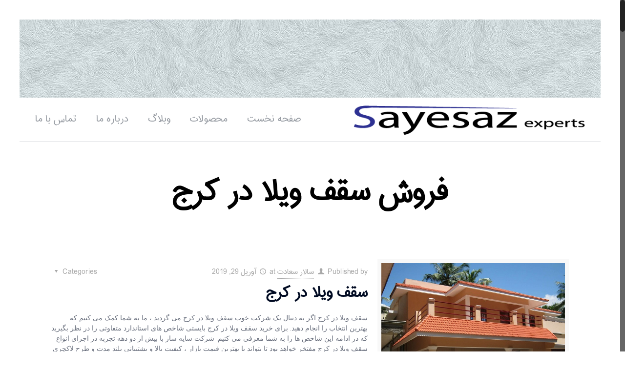

--- FILE ---
content_type: text/html; charset=UTF-8
request_url: https://sayesaz.com/tag/%D9%81%D8%B1%D9%88%D8%B4-%D8%B3%D9%82%D9%81-%D9%88%DB%8C%D9%84%D8%A7-%D8%AF%D8%B1-%DA%A9%D8%B1%D8%AC/
body_size: 14429
content:
<!DOCTYPE html><html class="no-js" dir="rtl" lang="fa-IR" prefix="og: http://ogp.me/ns#"><head><meta charset="UTF-8" /><meta name="viewport" content="width=device-width, initial-scale=1, maximum-scale=1">  <script async src="https://www.googletagmanager.com/gtag/js?id=UA-119993915-2"></script> <script>window.dataLayer = window.dataLayer || [];
  function gtag(){dataLayer.push(arguments);}
  gtag('js', new Date());

  gtag('config', 'UA-119993915-2');</script> <link rel="shortcut icon" href="http://sayesaz.com/wp-content/uploads/2018/08/Asset-3.png" /><link type="text/css" media="all" href="https://sayesaz.com/wp-content/cache/autoptimize/css/autoptimize_cf42e03690b95b2d60a3a73d5583aa78.css" rel="stylesheet" /><link type="text/css" media="screen" href="https://sayesaz.com/wp-content/cache/autoptimize/css/autoptimize_e2eea8583f68c89d45126939fe378a06.css" rel="stylesheet" /><title>بایگانی‌های فروش سقف ویلا در کرج - سقف نورگیر | سقف پاسیو | 09121261792 | سقف حیات خلوت</title>  <script id="mfn-dnmc-config-js">//
window.mfn_ajax = "https://sayesaz.com/wp-admin/admin-ajax.php";
window.mfn = {mobile_init:1240,nicescroll:40,parallax:"translate3d",responsive:1,retina_disable:0};
window.mfn_prettyphoto = {disable:false,disableMobile:false,title:false,style:"pp_default",width:0,height:0};
window.mfn_sliders = {blog:0,clients:0,offer:5000,portfolio:0,shop:0,slider:0,testimonials:0};
//</script> <link rel="canonical" href="https://sayesaz.com/tag/%d9%81%d8%b1%d9%88%d8%b4-%d8%b3%d9%82%d9%81-%d9%88%db%8c%d9%84%d8%a7-%d8%af%d8%b1-%da%a9%d8%b1%d8%ac/" /><meta property="og:locale" content="fa_IR" /><meta property="og:type" content="object" /><meta property="og:title" content="بایگانی‌های فروش سقف ویلا در کرج - سقف نورگیر | سقف پاسیو | 09121261792 | سقف حیات خلوت" /><meta property="og:url" content="https://sayesaz.com/tag/%d9%81%d8%b1%d9%88%d8%b4-%d8%b3%d9%82%d9%81-%d9%88%db%8c%d9%84%d8%a7-%d8%af%d8%b1-%da%a9%d8%b1%d8%ac/" /><meta property="og:site_name" content="سقف نورگیر | سقف پاسیو | 09121261792 | سقف حیات خلوت" /><meta name="twitter:card" content="summary_large_image" /><meta name="twitter:title" content="بایگانی‌های فروش سقف ویلا در کرج - سقف نورگیر | سقف پاسیو | 09121261792 | سقف حیات خلوت" /><link rel='dns-prefetch' href='//fonts.googleapis.com' /><link rel='dns-prefetch' href='//s.w.org' /><link rel="alternate" type="application/rss+xml" title="سقف نورگیر | سقف پاسیو | 09121261792 | سقف حیات خلوت &raquo; خوراک" href="https://sayesaz.com/feed/" /><link rel="alternate" type="application/rss+xml" title="سقف نورگیر | سقف پاسیو | 09121261792 | سقف حیات خلوت &raquo; خوراک دیدگاه‌ها" href="https://sayesaz.com/comments/feed/" /><link rel="alternate" type="application/rss+xml" title="سقف نورگیر | سقف پاسیو | 09121261792 | سقف حیات خلوت &raquo; فروش سقف ویلا در کرج خوراک برچسب" href="https://sayesaz.com/tag/%d9%81%d8%b1%d9%88%d8%b4-%d8%b3%d9%82%d9%81-%d9%88%db%8c%d9%84%d8%a7-%d8%af%d8%b1-%da%a9%d8%b1%d8%ac/feed/" /> <script type="text/javascript">window._wpemojiSettings = {"baseUrl":"https:\/\/s.w.org\/images\/core\/emoji\/11\/72x72\/","ext":".png","svgUrl":"https:\/\/s.w.org\/images\/core\/emoji\/11\/svg\/","svgExt":".svg","source":{"concatemoji":"https:\/\/sayesaz.com\/wp-includes\/js\/wp-emoji-release.min.js?ver=4.9.26"}};
			!function(e,a,t){var n,r,o,i=a.createElement("canvas"),p=i.getContext&&i.getContext("2d");function s(e,t){var a=String.fromCharCode;p.clearRect(0,0,i.width,i.height),p.fillText(a.apply(this,e),0,0);e=i.toDataURL();return p.clearRect(0,0,i.width,i.height),p.fillText(a.apply(this,t),0,0),e===i.toDataURL()}function c(e){var t=a.createElement("script");t.src=e,t.defer=t.type="text/javascript",a.getElementsByTagName("head")[0].appendChild(t)}for(o=Array("flag","emoji"),t.supports={everything:!0,everythingExceptFlag:!0},r=0;r<o.length;r++)t.supports[o[r]]=function(e){if(!p||!p.fillText)return!1;switch(p.textBaseline="top",p.font="600 32px Arial",e){case"flag":return s([55356,56826,55356,56819],[55356,56826,8203,55356,56819])?!1:!s([55356,57332,56128,56423,56128,56418,56128,56421,56128,56430,56128,56423,56128,56447],[55356,57332,8203,56128,56423,8203,56128,56418,8203,56128,56421,8203,56128,56430,8203,56128,56423,8203,56128,56447]);case"emoji":return!s([55358,56760,9792,65039],[55358,56760,8203,9792,65039])}return!1}(o[r]),t.supports.everything=t.supports.everything&&t.supports[o[r]],"flag"!==o[r]&&(t.supports.everythingExceptFlag=t.supports.everythingExceptFlag&&t.supports[o[r]]);t.supports.everythingExceptFlag=t.supports.everythingExceptFlag&&!t.supports.flag,t.DOMReady=!1,t.readyCallback=function(){t.DOMReady=!0},t.supports.everything||(n=function(){t.readyCallback()},a.addEventListener?(a.addEventListener("DOMContentLoaded",n,!1),e.addEventListener("load",n,!1)):(e.attachEvent("onload",n),a.attachEvent("onreadystatechange",function(){"complete"===a.readyState&&t.readyCallback()})),(n=t.source||{}).concatemoji?c(n.concatemoji):n.wpemoji&&n.twemoji&&(c(n.twemoji),c(n.wpemoji)))}(window,document,window._wpemojiSettings);</script> <link rel='stylesheet' id='ls-google-fonts-css'  href='https://fonts.googleapis.com/css?family=Lato:100,300,regular,700,900%7COpen+Sans:300%7CIndie+Flower:regular%7COswald:300,regular,700&#038;subset=latin%2Clatin-ext' type='text/css' media='all' /><link rel='stylesheet' id='Raleway-css'  href='https://fonts.googleapis.com/css?family=Raleway%3A1%2C400%2C400italic%2C700%2C700italic%2C900&#038;ver=4.9.26' type='text/css' media='all' /> <script type='text/javascript' src='https://sayesaz.com/wp-includes/js/jquery/jquery.js?ver=1.12.4'></script> <script type='text/javascript'>var LS_Meta = {"v":"5.6.9"};</script> <meta name="generator" content="Powered by LayerSlider 5.6.9 - Multi-Purpose, Responsive, Parallax, Mobile-Friendly Slider Plugin for WordPress." /><link rel='https://api.w.org/' href='https://sayesaz.com/wp-json/' /><link rel="EditURI" type="application/rsd+xml" title="RSD" href="https://sayesaz.com/xmlrpc.php?rsd" /><link rel="wlwmanifest" type="application/wlwmanifest+xml" href="https://sayesaz.com/wp-includes/wlwmanifest.xml" /><meta name="generator" content="WordPress 4.9.26" /> <style id="mfn-dnmc-bg-css">body:not(.template-slider) #Header_wrapper{background-image:url(http://sayesaz.com/wp-content/uploads/2016/04/home_architect2_header_bg.jpg)}
#Footer{background-image:url(http://sayesaz.com/wp-content/uploads/2016/04/home_architect2_footer_bg-1.jpg);background-repeat:no-repeat;background-position:center top}</style> <!--[if lt IE 9]> <script id="mfn-html5" src="https://html5shiv.googlecode.com/svn/trunk/html5.js"></script> <![endif]-->  <script id="mfn-dnmc-retina-js">//
jQuery(window).load(function(){
var retina = window.devicePixelRatio > 1 ? true : false;if( retina ){var retinaEl = jQuery("#logo img.logo-main");var retinaLogoW = retinaEl.width();var retinaLogoH = retinaEl.height();retinaEl.attr( "src", "http://sayesaz.com/wp-content/uploads/2018/08/Asset-1.png" ).width( retinaLogoW ).height( retinaLogoH );var stickyEl = jQuery("#logo img.logo-sticky");var stickyLogoW = stickyEl.width();var stickyLogoH = stickyEl.height();stickyEl.attr( "src", "http://sayesaz.com/wp-content/uploads/2018/08/Asset-1.png" ).width( stickyLogoW ).height( stickyLogoH );var mobileEl = jQuery("#logo img.logo-mobile");var mobileLogoW = mobileEl.width();var mobileLogoH = mobileEl.height();mobileEl.attr( "src", "http://sayesaz.com/wp-content/uploads/2018/08/Asset-1.png" ).width( mobileLogoW ).height( mobileLogoH );}});
//</script> <meta name="generator" content="Powered by Slider Revolution 5.2.6 - responsive, Mobile-Friendly Slider Plugin for WordPress with comfortable drag and drop interface." /></head><body class="rtl archive tag tag-545  color-custom style-simple layout-full-width nice-scroll-on button-flat if-zoom header-below header-fw minimalist-header-no sticky-header sticky-white ab-hide subheader-both-center menu-line-below menuo-no-borders menuo-right footer-copy-center mobile-tb-left mobile-mini-mr-ll"><div id="Wrapper"><div id="Header_wrapper"  class="bg-parallax" data-enllax-ratio="0.3"><header id="Header"><div class="header_placeholder"></div><div id="Top_bar" class="loading"><div class="container"><div class="column one"><div class="top_bar_left clearfix"><div class="logo"> <a id="logo" href="https://sayesaz.com" title="سقف نورگیر | سقف پاسیو | 09121261792 | سقف حیات خلوت"><img class="logo-main scale-with-grid" src="http://sayesaz.com/wp-content/uploads/2018/08/Asset-1.png" alt="لوگو" /><img class="logo-sticky scale-with-grid" src="http://sayesaz.com/wp-content/uploads/2018/08/Asset-1.png" alt="لوگو" /><img class="logo-mobile scale-with-grid" src="http://sayesaz.com/wp-content/uploads/2018/08/Asset-1.png" alt="لوگو" /></a></div><div class="menu_wrapper"><nav id="menu" class="menu-main-menu-container"><ul id="menu-main-menu" class="menu"><li id="menu-item-2242" class="menu-item menu-item-type-post_type menu-item-object-page menu-item-home"><a href="https://sayesaz.com/"><span>صفحه نخست</span></a></li><li id="menu-item-2241" class="menu-item menu-item-type-post_type menu-item-object-page"><a href="https://sayesaz.com/%D9%85%D8%AD%D8%B5%D9%88%D9%84%D8%A7%D8%AA/"><span>محصولات</span></a></li><li id="menu-item-2273" class="menu-item menu-item-type-post_type menu-item-object-page"><a href="https://sayesaz.com/%d9%88%d8%a8%d9%84%d8%a7%da%af/"><span>وبلاگ</span></a></li><li id="menu-item-2244" class="menu-item menu-item-type-post_type menu-item-object-page"><a href="https://sayesaz.com/%d8%af%d8%b1%d8%a8%d8%a7%d8%b1%d9%87-%d9%85%d8%a7/"><span>درباره ما</span></a></li><li id="menu-item-2240" class="menu-item menu-item-type-post_type menu-item-object-page"><a href="https://sayesaz.com/%d8%aa%d9%85%d8%a7%d8%b3-%d8%a8%d8%a7-%d9%85%d8%a7/"><span>تماس با ما</span></a></li></ul></nav><a class="responsive-menu-toggle " href="#"><i class="icon-menu-fine"></i></a></div><div class="secondary_menu_wrapper"></div><div class="banner_wrapper"></div><div class="search_wrapper"><form method="get" id="searchform" action="https://sayesaz.com/"> <i class="icon_search icon-search-fine"></i> <a href="#" class="icon_close"><i class="icon-cancel-fine"></i></a> <input type="text" class="field" name="s" id="s" placeholder="Enter your search" /> <input type="submit" class="submit" value="" style="display:none;" /></form></div></div></div></div></div></header><div id="Subheader" style="padding:80px 0;"><div class="container"><div class="column one"><h1 class="title">فروش سقف ویلا در کرج</h1></div></div></div></div><div id="Content"><div class="content_wrapper clearfix"><div class="sections_group"><div class="extra_content"></div><div class="section "><div class="section_wrapper clearfix"><div class="column one column_blog"><div class="blog_wrapper isotope_wrapper"><div class="posts_group lm_wrapper classic col-3"><div class="post-item isotope-item clearfix author-sasayesazlar post-2512 post type-post status-publish format-standard has-post-thumbnail hentry category-457 tag-541 tag-540 tag-544 tag-477 tag-549 tag-539 tag-543 tag-546 tag-547 tag-545 tag-548 tag-542" ><div class="date_label">آوریل 29, 2019</div><div class="image_frame post-photo-wrapper scale-with-grid image"><div class="image_wrapper"><a href="https://sayesaz.com/%D8%B3%D9%82%D9%81-%D9%88%DB%8C%D9%84%D8%A7-%D8%AF%D8%B1-%DA%A9%D8%B1%D8%AC/%D8%B3%D9%82%D9%81-%D9%88%DB%8C%D9%84%D8%A7/%D9%85%D8%AD%D8%B5%D9%88%D9%84%D8%A7%D8%AA/"><div class="mask"></div><img width="600" height="400" src="https://sayesaz.com/wp-content/uploads/2019/04/سقف-ویلا-در-کرج.jpg" class="scale-with-grid wp-post-image" alt="سقف ویلا در کرج" itemprop="image" srcset="https://sayesaz.com/wp-content/uploads/2019/04/سقف-ویلا-در-کرج.jpg 600w, https://sayesaz.com/wp-content/uploads/2019/04/سقف-ویلا-در-کرج-300x200.jpg 300w, https://sayesaz.com/wp-content/uploads/2019/04/سقف-ویلا-در-کرج-219x146.jpg 219w, https://sayesaz.com/wp-content/uploads/2019/04/سقف-ویلا-در-کرج-50x33.jpg 50w, https://sayesaz.com/wp-content/uploads/2019/04/سقف-ویلا-در-کرج-113x75.jpg 113w" sizes="(max-width: 600px) 100vw, 600px" /></a><div class="image_links double"><a href="https://sayesaz.com/wp-content/uploads/2019/04/سقف-ویلا-در-کرج.jpg" class="zoom" rel="prettyphoto"><i class="icon-search"></i></a><a href="https://sayesaz.com/%D8%B3%D9%82%D9%81-%D9%88%DB%8C%D9%84%D8%A7-%D8%AF%D8%B1-%DA%A9%D8%B1%D8%AC/%D8%B3%D9%82%D9%81-%D9%88%DB%8C%D9%84%D8%A7/%D9%85%D8%AD%D8%B5%D9%88%D9%84%D8%A7%D8%AA/" class="link"><i class="icon-link"></i></a></div></div></div><div class="post-desc-wrapper"><div class="post-desc"><div class="post-head"><div class="post-meta clearfix"><div class="author-date"><span class="vcard author post-author"><span class="label">Published by </span><i class="icon-user"></i> <span class="fn"><a href="https://sayesaz.com/author/sasayesazlar/">سالار سعادت</a></span></span> <span class="date"><span class="label">at </span><i class="icon-clock"></i> <span class="post-date updated">آوریل 29, 2019</span></span></div><div class="category"><span class="cat-btn">Categories <i class="icon-down-dir"></i></span><div class="cat-wrapper"><ul class="post-categories"><li><a href="https://sayesaz.com/category/%d8%b3%d9%82%d9%81-%d9%88%db%8c%d9%84%d8%a7/" rel="category tag">سقف ویلا</a></li></ul></div></div></div></div><div class="post-title"><h2 class="entry-title" itemprop="headline"><a href="https://sayesaz.com/%D8%B3%D9%82%D9%81-%D9%88%DB%8C%D9%84%D8%A7-%D8%AF%D8%B1-%DA%A9%D8%B1%D8%AC/%D8%B3%D9%82%D9%81-%D9%88%DB%8C%D9%84%D8%A7/%D9%85%D8%AD%D8%B5%D9%88%D9%84%D8%A7%D8%AA/">سقف ویلا در کرج</a></h2></div><div class="post-excerpt">سقف ویلا در کرج اگر به دنبال یک شرکت خوب سقف ویلا در کرج می گردید ، ما به شما کمک می کنیم که بهترین انتخاب را انجام دهید. برای خرید سقف ویلا در کرج بایستی شاخص های استاندارد متفاوتی را در نظر بگیرید که در ادامه این شاخص ها را به شما معرفی می کنیم. شرکت سایه ساز با بیش از دو دهه تجربه در اجرای انواع سقف ویلا در کرج مفتخر خواهد بود تا بتواند با بهترین قیمت بازار ، کیفیت بالا و پشتیبانی بلند مدت و طرح لاکچری مجری شما در سقف ویلا در کرج باشد. هزینه سقف ویلا در کرج یکی مهمترین فاکتور هایی که برای خرید سقف ویلا در کرج بایستی مد نظر قرار دهید ، قیمت تمام شده پروژه سقف ویلا شماست. طبیعتا برای دو پروژه مشابه به لحاظ کیفیت و پشتیبانی و طرح مشابه ، پروژه سقف ویلایی مطلوب است که بتواند با<span class="excerpt-hellip"> […]</span></div><div class="post-footer"><div class="button-love"><span class="love-text">Do you like it?</span><a href="#" class="mfn-love " data-id="2512"><span class="icons-wrapper"><i class="icon-heart-empty-fa"></i><i class="icon-heart-fa"></i></span><span class="label">9</span></a></div><div class="post-links"><i class="icon-comment-empty-fa"></i> <a href="https://sayesaz.com/%D8%B3%D9%82%D9%81-%D9%88%DB%8C%D9%84%D8%A7-%D8%AF%D8%B1-%DA%A9%D8%B1%D8%AC/%D8%B3%D9%82%D9%81-%D9%88%DB%8C%D9%84%D8%A7/%D9%85%D8%AD%D8%B5%D9%88%D9%84%D8%A7%D8%AA/#respond" class="post-comments">0</a><i class="icon-doc-text"></i> <a href="https://sayesaz.com/%D8%B3%D9%82%D9%81-%D9%88%DB%8C%D9%84%D8%A7-%D8%AF%D8%B1-%DA%A9%D8%B1%D8%AC/%D8%B3%D9%82%D9%81-%D9%88%DB%8C%D9%84%D8%A7/%D9%85%D8%AD%D8%B5%D9%88%D9%84%D8%A7%D8%AA/" class="post-more">Read more</a></div></div></div></div></div></div></div></div></div></div></div></div></div><footer id="Footer" class="clearfix"><div class="widgets_wrapper" style="padding:60px 0;"><div class="container"><div class="column one-fourth"><aside id="search-3" class="widget widget_search"><h4>جست و جو</h4><form method="get" id="searchform" action="https://sayesaz.com/"> <i class="icon_search icon-search-fine"></i> <a href="#" class="icon_close"><i class="icon-cancel-fine"></i></a> <input type="text" class="field" name="s" id="s" placeholder="Enter your search" /> <input type="submit" class="submit" value="" style="display:none;" /></form></aside><aside id="categories-3" class="widget widget_categories"><h4>دسته بندی ها</h4><ul><li class="cat-item cat-item-1"><a href="https://sayesaz.com/category/%d8%af%d8%b3%d8%aa%d9%87%e2%80%8c%d8%a8%d9%86%d8%af%db%8c-%d9%86%d8%b4%d8%af%d9%87/" >دسته‌بندی نشده</a></li><li class="cat-item cat-item-24"><a href="https://sayesaz.com/category/%d8%b3%d9%82%d9%81-%d9%be%d8%a7%d8%b3%db%8c%d9%88/" >سقف پاسیو</a></li><li class="cat-item cat-item-23"><a href="https://sayesaz.com/category/%d8%b3%d9%82%d9%81-%d8%ad%db%8c%d8%a7%d8%b7-%d8%ae%d9%84%d9%88%d8%aa/" >سقف حیاط خلوت</a></li><li class="cat-item cat-item-206"><a href="https://sayesaz.com/category/%d8%b3%d9%82%d9%81-%da%a9%d8%a7%d8%b0%d8%a8/" >سقف کاذب</a></li><li class="cat-item cat-item-22"><a href="https://sayesaz.com/category/%d8%b3%d9%82%d9%81-%d9%86%d9%88%d8%b1%da%af%db%8c%d8%b1/" title="سقف نورگیر یکی از محصولات فوق العاده جذابی است که در معماری ساختمان با هدف زیباسازی ، محافظت ، تهویه هوا و . . . مورد استفاده قرار می گیرد.  با توجه به تنوع رنگ و جنسی که در سقف های نورگیر می توان مشاهده کرد ، انتخاب رنگ و جنس مناسب توسط طراح کار سختی نخواهد بود و همین امر سبب می شود تا سقف های نورگیر کاربرد زیادی پیدا کنند.  قیمت سقف های نورگیر بسته به متراژ ، نوع طرح انتخاب شده توسط مشتری ، جنس ، رنگ ، طرح نورگیر و . . . می تواند رنج گسترده ای پیدا کند. برای همین موضوع معمولا کارشناسان ابتدا فضایی که می خواهد در آن سقف های نورگیر کار شود را از نزدیک مشاهده و بررسی می کنند و پس از پیاده سازی طرح اولیه سقف نورگیر در کاغذ یا نرم افزار ، اقدام به اجرای طرح توافق شده می نمایند.  سقف نورگیر انتخابی است که می تواند معماری شما را ارتقا دهد.">سقف نورگیر</a></li><li class="cat-item cat-item-457"><a href="https://sayesaz.com/category/%d8%b3%d9%82%d9%81-%d9%88%db%8c%d9%84%d8%a7/" >سقف ویلا</a></li><li class="cat-item cat-item-27"><a href="https://sayesaz.com/category/%d8%b7%d9%84%d9%82-%d9%be%d9%84%db%8c-%da%a9%d8%b1%d8%a8%d9%86%d8%a7%d8%aa/" >طلق پلی کربنات</a></li></ul></aside></div><div class="column one-fourth"><aside id="text-4" class="widget widget_text"><h4>تماس با ما</h4><div class="textwidget"><a style="text-decoration: none !important; color: #969aa4 !important; cursor: auto;font-family:iranme" href="https://sazechi.ir/ad-category/%d8%b3%d9%82%d9%81/%d8%b3%d9%82%d9%81-%d9%86%d9%88%d8%b1%da%af%db%8c%d8%b1/">سقف نورگیر با بهترین قیمت</a> <br><br><p>صمیمانه منتظر صدای گرم شما هستیم.</p><p style="font-size: 28px; line-height: 28px;"> <a style="color: #c6d1e4;" href="#"><i class="icon-facebook-circled"></i></a> <a style="color: #c6d1e4;" href="#"><i class="icon-gplus-circled"></i></a> <a style="color: #c6d1e4;" href="#"><i class="icon-twitter-circled"></i></a> <a style="color: #c6d1e4;" href="#"><i class="icon-pinterest-circled"></i></a> <a style="color: #c6d1e4;" href="#"><i class="icon-linkedin-circled"></i></a></p><p>تماس با ما:09121261792<br> ارتباط با ایمیل: <a href="mailto:noreply@envato.com">noreply@sayesaz.com</a></p> <a style="text-decoration: none !important; color: #969aa4 !important; cursor: auto;font-family:iranme" href="http://jahannoorgir.com/%D8%B3%D9%82%D9%81-%D8%AD%DB%8C%D8%A7%D8%B7-%D8%AE%D9%84%D9%88%D8%AA/">سقف حیاط خلوت را بهتر بشناسید</a> <br></div></aside></div><div class="column one-second"><aside id="widget_mfn_tag_cloud-2" class="widget widget_mfn_tag_cloud"><h4>برچسب ها</h4><div class="Tags"><ul class="wp-tag-cloud"><li><a href="https://sayesaz.com/tag/%d8%a2%d8%a8-%d8%a8%d9%86%d8%af%db%8c-%d8%a7%d9%86%d9%88%d8%a7%d8%b9-%d8%b3%d9%82%d9%81-%d9%be%d8%a7%d8%b3%db%8c%d9%88/"><span>آب بندی انواع سقف پاسیو</span></a></li><li><a href="https://sayesaz.com/tag/%d8%a2%d8%a8-%d8%a8%d9%86%d8%af%db%8c-%d8%a7%d9%86%d9%88%d8%a7%d8%b9-%d8%b3%d9%82%d9%81-%d8%ad%db%8c%d8%a7%d8%b7-%d8%ae%d9%84%d9%88%d8%aa/"><span>آب بندی انواع سقف حیاط خلوت</span></a></li><li><a href="https://sayesaz.com/tag/%d8%a2%d8%a8-%d8%a8%d9%86%d8%af%db%8c-%d8%b3%d9%82%d9%81-%d8%a7%d8%b3%d8%aa%d8%ae%d8%b1/"><span>آب بندی سقف استخر</span></a></li><li><a href="https://sayesaz.com/tag/%d8%a2%d8%a8-%d8%a8%d9%86%d8%af%db%8c-%d8%b3%d9%82%d9%81-%d9%be%d8%a7%d8%b3%db%8c%d9%88/"><span>آب بندی سقف پاسیو</span></a></li><li><a href="https://sayesaz.com/tag/%d8%a2%d8%a8-%d8%a8%d9%86%d8%af%db%8c-%d8%b3%d9%82%d9%81-%d9%be%d8%a7%d8%b3%db%8c%d9%88-%d8%af%d8%b1-%d8%aa%d9%87%d8%b1%d8%a7%d9%86/"><span>آب بندی سقف پاسیو در تهران</span></a></li><li><a href="https://sayesaz.com/tag/%d8%a2%d8%a8-%d8%a8%d9%86%d8%af%db%8c-%d8%b3%d9%82%d9%81-%d8%ad%db%8c%d8%a7%d8%b7-%d8%ae%d9%84%d9%88%d8%aa/"><span>آب بندی سقف حیاط خلوت</span></a></li><li><a href="https://sayesaz.com/tag/%d8%a2%d8%a8-%d8%a8%d9%86%d8%af%db%8c-%d8%b3%d9%82%d9%81-%d8%ad%db%8c%d8%a7%d8%b7-%d8%ae%d9%84%d9%88%d8%aa-%d9%be%d8%a7%d8%b3%db%8c%d9%88/"><span>آب بندی سقف حیاط خلوت پاسیو</span></a></li><li><a href="https://sayesaz.com/tag/%d8%a2%d8%a8-%d8%a8%d9%86%d8%af%db%8c-%d8%b3%d9%82%d9%81-%d8%ad%db%8c%d8%a7%d8%b7-%d8%ae%d9%84%d9%88%d8%aa-%d8%af%d8%b1-%d8%aa%d9%87%d8%b1%d8%a7%d9%86/"><span>آب بندی سقف حیاط خلوت در تهران</span></a></li><li><a href="https://sayesaz.com/tag/%d8%a2%d8%a8-%d8%a8%d9%86%d8%af%db%8c-%d8%b3%d9%82%d9%81-%da%a9%d8%a7%d8%b0%d8%a8-%d9%be%db%8c-%d9%88%db%8c-%d8%b3%db%8c/"><span>آب بندی سقف کاذب پی وی سی</span></a></li><li><a href="https://sayesaz.com/tag/%d8%a2%d8%a8-%d8%a8%d9%86%d8%af%db%8c-%d8%b3%d9%82%d9%81-%da%a9%d8%a7%d8%b0%d8%a8-%da%86%d9%88%d8%a8%db%8c/"><span>آب بندی سقف کاذب چوبی</span></a></li><li><a href="https://sayesaz.com/tag/%d8%a2%d8%a8-%d8%a8%d9%86%d8%af%db%8c-%d8%b3%d9%82%d9%81-%da%a9%d8%a7%d8%b0%d8%a8-%da%86%d9%88%d8%a8%db%8c-%d8%a7%d8%b1%d8%b2%d8%a7%d9%86/"><span>آب بندی سقف کاذب چوبی ارزان</span></a></li><li><a href="https://sayesaz.com/tag/%d8%a2%d8%a8-%d8%a8%d9%86%d8%af%db%8c-%d8%b3%d9%82%d9%81-%da%a9%d8%a7%d8%b0%d8%a8-%da%86%d9%88%d8%a8%db%8c-%d9%be%d8%a7%d8%b3%d8%a7%da%98/"><span>آب بندی سقف کاذب چوبی پاساژ</span></a></li><li><a href="https://sayesaz.com/tag/%d8%a2%d8%a8-%d8%a8%d9%86%d8%af%db%8c-%d8%b3%d9%82%d9%81-%da%a9%d8%a7%d8%b0%d8%a8-%da%86%d9%88%d8%a8%db%8c-%d8%af%d8%b1-%d8%aa%d9%87%d8%b1%d8%a7%d9%86/"><span>آب بندی سقف کاذب چوبی در تهران</span></a></li><li><a href="https://sayesaz.com/tag/%d8%a2%d8%a8-%d8%a8%d9%86%d8%af%db%8c-%d8%b3%d9%82%d9%81-%da%a9%d8%a7%d8%b0%d8%a8-%da%86%d9%88%d8%a8%db%8c-%d8%b3%d8%a7%d8%ae%d8%aa%d9%85%d8%a7%d9%86/"><span>آب بندی سقف کاذب چوبی ساختمان</span></a></li><li><a href="https://sayesaz.com/tag/%d8%a2%d8%a8-%d8%a8%d9%86%d8%af%db%8c-%d8%b3%d9%82%d9%81-%da%a9%d8%a7%d8%b0%d8%a8-%d8%ad%d8%a8%d8%a7%d8%a8%db%8c/"><span>آب بندی سقف کاذب حبابی</span></a></li><li><a href="https://sayesaz.com/tag/%d8%a2%d8%a8-%d8%a8%d9%86%d8%af%db%8c-%d8%b3%d9%82%d9%81-%da%a9%d8%a7%d8%b0%d8%a8-%d8%ad%d8%a8%d8%a7%d8%a8%db%8c-%d8%a7%d8%b1%d8%b2%d8%a7%d9%86/"><span>آب بندی سقف کاذب حبابی ارزان</span></a></li><li><a href="https://sayesaz.com/tag/%d8%a2%d8%a8-%d8%a8%d9%86%d8%af%db%8c-%d8%b3%d9%82%d9%81-%da%a9%d8%a7%d8%b0%d8%a8-%d8%ad%d8%a8%d8%a7%d8%a8%db%8c-%d9%be%d8%a7%d8%b3%d8%a7%da%98/"><span>آب بندی سقف کاذب حبابی پاساژ</span></a></li><li><a href="https://sayesaz.com/tag/%d8%a2%d8%a8-%d8%a8%d9%86%d8%af%db%8c-%d8%b3%d9%82%d9%81-%da%a9%d8%a7%d8%b0%d8%a8-%d8%ad%d8%a8%d8%a7%d8%a8%db%8c-%d8%af%d8%b1-%d8%aa%d9%87%d8%b1%d8%a7%d9%86/"><span>آب بندی سقف کاذب حبابی در تهران</span></a></li><li><a href="https://sayesaz.com/tag/%d8%a2%d8%a8-%d8%a8%d9%86%d8%af%db%8c-%d8%b3%d9%82%d9%81-%da%a9%d8%a7%d8%b0%d8%a8-%d8%ad%d8%a8%d8%a7%d8%a8%db%8c-%d8%b3%d8%a7%d8%ae%d8%aa%d9%85%d8%a7%d9%86/"><span>آب بندی سقف کاذب حبابی ساختمان</span></a></li><li><a href="https://sayesaz.com/tag/%d8%a2%d8%a8-%d8%a8%d9%86%d8%af%db%8c-%d8%b3%d9%82%d9%81-%da%a9%d8%a7%d8%b0%d8%a8-%d9%81%d8%a7%db%8c%d8%a8%d8%b1%da%af%d9%84%d8%a7%d8%b3/"><span>آب بندی سقف کاذب فایبرگلاس</span></a></li><li><a href="https://sayesaz.com/tag/%d8%a2%d8%a8-%d8%a8%d9%86%d8%af%db%8c-%d8%b3%d9%82%d9%81-%da%a9%d8%a7%d8%b0%d8%a8-%d9%81%d8%a7%db%8c%d8%a8%d8%b1%da%af%d9%84%d8%a7%d8%b3-%d8%a7%d8%b1%d8%b2%d8%a7%d9%86/"><span>آب بندی سقف کاذب فایبرگلاس ارزان</span></a></li><li><a href="https://sayesaz.com/tag/%d8%a2%d8%a8-%d8%a8%d9%86%d8%af%db%8c-%d8%b3%d9%82%d9%81-%da%a9%d8%a7%d8%b0%d8%a8-%d9%81%d8%a7%db%8c%d8%a8%d8%b1%da%af%d9%84%d8%a7%d8%b3-%d9%be%d8%a7%d8%b3%d8%a7%da%98/"><span>آب بندی سقف کاذب فایبرگلاس پاساژ</span></a></li><li><a href="https://sayesaz.com/tag/%d8%a2%d8%a8-%d8%a8%d9%86%d8%af%db%8c-%d8%b3%d9%82%d9%81-%da%a9%d8%a7%d8%b0%d8%a8-%d9%81%d8%a7%db%8c%d8%a8%d8%b1%da%af%d9%84%d8%a7%d8%b3-%d8%af%d8%b1-%d8%aa%d9%87%d8%b1%d8%a7%d9%86/"><span>آب بندی سقف کاذب فایبرگلاس در تهران</span></a></li><li><a href="https://sayesaz.com/tag/%d8%a2%d8%a8-%d8%a8%d9%86%d8%af%db%8c-%d8%b3%d9%82%d9%81-%da%a9%d8%a7%d8%b0%d8%a8-%d9%81%d8%a7%db%8c%d8%a8%d8%b1%da%af%d9%84%d8%a7%d8%b3-%d8%b3%d8%a7%d8%ae%d8%aa%d9%85%d8%a7%d9%86/"><span>آب بندی سقف کاذب فایبرگلاس ساختمان</span></a></li><li><a href="https://sayesaz.com/tag/%d8%a2%d8%a8-%d8%a8%d9%86%d8%af%db%8c-%d8%b3%d9%82%d9%81-%da%a9%d8%a7%d8%b0%d8%a8-%da%af%da%86%db%8c/"><span>آب بندی سقف کاذب گچی</span></a></li><li><a href="https://sayesaz.com/tag/%d8%a2%d8%a8-%d8%a8%d9%86%d8%af%db%8c-%d8%b3%d9%82%d9%81-%da%a9%d8%a7%d8%b0%d8%a8-%da%af%da%86%db%8c-%d8%a7%d8%b1%d8%b2%d8%a7%d9%86/"><span>آب بندی سقف کاذب گچی ارزان</span></a></li><li><a href="https://sayesaz.com/tag/%d8%a2%d8%a8-%d8%a8%d9%86%d8%af%db%8c-%d8%b3%d9%82%d9%81-%da%a9%d8%a7%d8%b0%d8%a8-%da%af%da%86%db%8c-%d9%be%d8%a7%d8%b3%d8%a7%da%98/"><span>آب بندی سقف کاذب گچی پاساژ</span></a></li><li><a href="https://sayesaz.com/tag/%d8%a2%d8%a8-%d8%a8%d9%86%d8%af%db%8c-%d8%b3%d9%82%d9%81-%da%a9%d8%a7%d8%b0%d8%a8-%da%af%da%86%db%8c-%d8%af%d8%b1-%d8%aa%d9%87%d8%b1%d8%a7%d9%86/"><span>آب بندی سقف کاذب گچی در تهران</span></a></li><li><a href="https://sayesaz.com/tag/%d8%a2%d8%a8-%d8%a8%d9%86%d8%af%db%8c-%d8%b3%d9%82%d9%81-%da%a9%d8%a7%d8%b0%d8%a8-%da%af%da%86%db%8c-%d8%b3%d8%a7%d8%ae%d8%aa%d9%85%d8%a7%d9%86/"><span>آب بندی سقف کاذب گچی ساختمان</span></a></li><li><a href="https://sayesaz.com/tag/%d8%a2%d8%a8-%d8%a8%d9%86%d8%af%db%8c-%d8%b3%d9%82%d9%81-%da%a9%d8%a7%d8%b0%d8%a8-%da%af%d9%86%d8%a8%d8%af%db%8c/"><span>آب بندی سقف کاذب گنبدی</span></a></li><li><a href="https://sayesaz.com/tag/%d8%a2%d8%a8-%d8%a8%d9%86%d8%af%db%8c-%d8%b3%d9%82%d9%81-%da%a9%d8%a7%d8%b0%d8%a8-%da%af%d9%86%d8%a8%d8%af%db%8c-%d8%a7%d8%b1%d8%b2%d8%a7%d9%86/"><span>آب بندی سقف کاذب گنبدی ارزان</span></a></li><li><a href="https://sayesaz.com/tag/%d8%a2%d8%a8-%d8%a8%d9%86%d8%af%db%8c-%d8%b3%d9%82%d9%81-%da%a9%d8%a7%d8%b0%d8%a8-%da%af%d9%86%d8%a8%d8%af%db%8c-%d9%be%d8%a7%d8%b3%d8%a7%da%98/"><span>آب بندی سقف کاذب گنبدی پاساژ</span></a></li><li><a href="https://sayesaz.com/tag/%d8%a2%d8%a8-%d8%a8%d9%86%d8%af%db%8c-%d8%b3%d9%82%d9%81-%da%a9%d8%a7%d8%b0%d8%a8-%da%af%d9%86%d8%a8%d8%af%db%8c-%d8%af%d8%b1-%d8%aa%d9%87%d8%b1%d8%a7%d9%86/"><span>آب بندی سقف کاذب گنبدی در تهران</span></a></li><li><a href="https://sayesaz.com/tag/%d8%a2%d8%a8-%d8%a8%d9%86%d8%af%db%8c-%d8%b3%d9%82%d9%81-%da%a9%d8%a7%d8%b0%d8%a8-%da%af%d9%86%d8%a8%d8%af%db%8c-%d8%b3%d8%a7%d8%ae%d8%aa%d9%85%d8%a7%d9%86/"><span>آب بندی سقف کاذب گنبدی ساختمان</span></a></li><li><a href="https://sayesaz.com/tag/%d8%a2%d8%a8-%d8%a8%d9%86%d8%af%db%8c-%d8%b3%d9%82%d9%81-%da%a9%d8%a7%d8%b0%d8%a8-%d9%85%d8%aa%d8%ad%d8%b1%da%a9/"><span>آب بندی سقف کاذب متحرک</span></a></li><li><a href="https://sayesaz.com/tag/%d8%a2%d8%a8-%d8%a8%d9%86%d8%af%db%8c-%d8%b3%d9%82%d9%81-%da%a9%d8%a7%d8%b0%d8%a8-%d9%85%d8%aa%d8%ad%d8%b1%da%a9-%d8%a7%d8%b1%d8%b2%d8%a7%d9%86/"><span>آب بندی سقف کاذب متحرک ارزان</span></a></li><li><a href="https://sayesaz.com/tag/%d8%a2%d8%a8-%d8%a8%d9%86%d8%af%db%8c-%d8%b3%d9%82%d9%81-%da%a9%d8%a7%d8%b0%d8%a8-%d9%85%d8%aa%d8%ad%d8%b1%da%a9-%d9%be%d8%a7%d8%b3%d8%a7%da%98/"><span>آب بندی سقف کاذب متحرک پاساژ</span></a></li><li><a href="https://sayesaz.com/tag/%d8%a2%d8%a8-%d8%a8%d9%86%d8%af%db%8c-%d8%b3%d9%82%d9%81-%da%a9%d8%a7%d8%b0%d8%a8-%d9%85%d8%aa%d8%ad%d8%b1%da%a9-%d8%af%d8%b1-%d8%aa%d9%87%d8%b1%d8%a7%d9%86/"><span>آب بندی سقف کاذب متحرک در تهران</span></a></li><li><a href="https://sayesaz.com/tag/%d8%a2%d8%a8-%d8%a8%d9%86%d8%af%db%8c-%d8%b3%d9%82%d9%81-%da%a9%d8%a7%d8%b0%d8%a8-%d9%85%d8%aa%d8%ad%d8%b1%da%a9-%d8%b3%d8%a7%d8%ae%d8%aa%d9%85%d8%a7%d9%86/"><span>آب بندی سقف کاذب متحرک ساختمان</span></a></li><li><a href="https://sayesaz.com/tag/%d8%a7%d8%ac%d8%b1%d8%a7%db%8c-%d8%a8%d9%87%d8%aa%d8%b1%db%8c%d9%86-%d8%b3%d9%82%d9%81-%d8%a7%d8%b3%d8%aa%d8%ae%d8%b1/"><span>اجرای بهترین سقف استخر</span></a></li><li><a href="https://sayesaz.com/tag/%d8%a7%d8%ac%d8%b1%d8%a7%db%8c-%d8%a8%d9%87%d8%aa%d8%b1%db%8c%d9%86-%d8%b3%d9%82%d9%81-%d9%88%db%8c%d9%84%d8%a7/"><span>اجرای بهترین سقف ویلا</span></a></li><li><a href="https://sayesaz.com/tag/%d8%a7%d8%ac%d8%b1%d8%a7%db%8c-%d8%a8%d9%87%d8%aa%d8%b1%db%8c%d9%86-%d8%b3%d9%82%d9%81-%d9%88%db%8c%d9%84%d8%a7-%d8%af%d8%b1-%d9%84%d9%88%d8%a7%d8%b3%d8%a7%d9%86/"><span>اجرای بهترین سقف ویلا در لواسان</span></a></li><li><a href="https://sayesaz.com/tag/%d8%a7%d8%ac%d8%b1%d8%a7%db%8c-%d8%b3%d9%82%d9%81-%d8%b4%db%8c%d8%b1%d9%88%d8%a7%d9%86%db%8c-%d9%88%db%8c%d9%84%d8%a7/"><span>اجرای سقف شیروانی ویلا</span></a></li><li><a href="https://sayesaz.com/tag/%d8%a7%d8%ac%d8%b1%d8%a7%db%8c-%d8%b3%d9%82%d9%81-%da%a9%d8%a7%d8%b0%d8%a8-%da%86%d9%88%d8%a8%db%8c/"><span>اجرای سقف کاذب چوبی</span></a></li><li><a href="https://sayesaz.com/tag/%d8%a7%d8%ac%d8%b1%d8%a7%db%8c-%d8%b3%d9%82%d9%81-%da%a9%d8%a7%d8%b0%d8%a8-%da%86%d9%88%d8%a8%db%8c-%d8%a7%d8%b1%d8%b2%d8%a7%d9%86/"><span>اجرای سقف کاذب چوبی ارزان</span></a></li><li><a href="https://sayesaz.com/tag/%d8%a7%d8%ac%d8%b1%d8%a7%db%8c-%d8%b3%d9%82%d9%81-%da%a9%d8%a7%d8%b0%d8%a8-%da%86%d9%88%d8%a8%db%8c-%d9%be%d8%a7%d8%b3%d8%a7%da%98/"><span>اجرای سقف کاذب چوبی پاساژ</span></a></li><li><a href="https://sayesaz.com/tag/%d8%a7%d8%ac%d8%b1%d8%a7%db%8c-%d8%b3%d9%82%d9%81-%da%a9%d8%a7%d8%b0%d8%a8-%da%86%d9%88%d8%a8%db%8c-%d8%af%d8%b1-%d8%aa%d9%87%d8%b1%d8%a7%d9%86/"><span>اجرای سقف کاذب چوبی در تهران</span></a></li><li><a href="https://sayesaz.com/tag/%d8%a7%d8%ac%d8%b1%d8%a7%db%8c-%d8%b3%d9%82%d9%81-%da%a9%d8%a7%d8%b0%d8%a8-%da%86%d9%88%d8%a8%db%8c-%d8%b3%d8%a7%d8%ae%d8%aa%d9%85%d8%a7%d9%86/"><span>اجرای سقف کاذب چوبی ساختمان</span></a></li><li><a href="https://sayesaz.com/tag/%d8%a7%d8%ac%d8%b1%d8%a7%db%8c-%d8%b3%d9%82%d9%81-%da%a9%d8%a7%d8%b0%d8%a8-%d8%ad%d8%a8%d8%a7%d8%a8%db%8c/"><span>اجرای سقف کاذب حبابی</span></a></li><li><a href="https://sayesaz.com/tag/%d8%a7%d8%ac%d8%b1%d8%a7%db%8c-%d8%b3%d9%82%d9%81-%da%a9%d8%a7%d8%b0%d8%a8-%d8%ad%d8%a8%d8%a7%d8%a8%db%8c-%d8%a7%d8%b1%d8%b2%d8%a7%d9%86/"><span>اجرای سقف کاذب حبابی ارزان</span></a></li><li><a href="https://sayesaz.com/tag/%d8%a7%d8%ac%d8%b1%d8%a7%db%8c-%d8%b3%d9%82%d9%81-%da%a9%d8%a7%d8%b0%d8%a8-%d8%ad%d8%a8%d8%a7%d8%a8%db%8c-%d9%be%d8%a7%d8%b3%d8%a7%da%98/"><span>اجرای سقف کاذب حبابی پاساژ</span></a></li><li><a href="https://sayesaz.com/tag/%d8%a7%d8%ac%d8%b1%d8%a7%db%8c-%d8%b3%d9%82%d9%81-%da%a9%d8%a7%d8%b0%d8%a8-%d8%ad%d8%a8%d8%a7%d8%a8%db%8c-%d8%af%d8%b1-%d8%aa%d9%87%d8%b1%d8%a7%d9%86/"><span>اجرای سقف کاذب حبابی در تهران</span></a></li><li><a href="https://sayesaz.com/tag/%d8%a7%d8%ac%d8%b1%d8%a7%db%8c-%d8%b3%d9%82%d9%81-%da%a9%d8%a7%d8%b0%d8%a8-%d8%ad%d8%a8%d8%a7%d8%a8%db%8c-%d8%b3%d8%a7%d8%ae%d8%aa%d9%85%d8%a7%d9%86/"><span>اجرای سقف کاذب حبابی ساختمان</span></a></li><li><a href="https://sayesaz.com/tag/%d8%a7%d8%ac%d8%b1%d8%a7%db%8c-%d8%b3%d9%82%d9%81-%da%a9%d8%a7%d8%b0%d8%a8-%d9%81%d8%a7%db%8c%d8%a8%d8%b1%da%af%d9%84%d8%a7%d8%b3/"><span>اجرای سقف کاذب فایبرگلاس</span></a></li><li><a href="https://sayesaz.com/tag/%d8%a7%d8%ac%d8%b1%d8%a7%db%8c-%d8%b3%d9%82%d9%81-%da%a9%d8%a7%d8%b0%d8%a8-%d9%81%d8%a7%db%8c%d8%a8%d8%b1%da%af%d9%84%d8%a7%d8%b3-%d8%a7%d8%b1%d8%b2%d8%a7%d9%86/"><span>اجرای سقف کاذب فایبرگلاس ارزان</span></a></li><li><a href="https://sayesaz.com/tag/%d8%a7%d8%ac%d8%b1%d8%a7%db%8c-%d8%b3%d9%82%d9%81-%da%a9%d8%a7%d8%b0%d8%a8-%d9%81%d8%a7%db%8c%d8%a8%d8%b1%da%af%d9%84%d8%a7%d8%b3-%d9%be%d8%a7%d8%b3%d8%a7%da%98/"><span>اجرای سقف کاذب فایبرگلاس پاساژ</span></a></li><li><a href="https://sayesaz.com/tag/%d8%a7%d8%ac%d8%b1%d8%a7%db%8c-%d8%b3%d9%82%d9%81-%da%a9%d8%a7%d8%b0%d8%a8-%d9%81%d8%a7%db%8c%d8%a8%d8%b1%da%af%d9%84%d8%a7%d8%b3-%d8%af%d8%b1-%d8%aa%d9%87%d8%b1%d8%a7%d9%86/"><span>اجرای سقف کاذب فایبرگلاس در تهران</span></a></li><li><a href="https://sayesaz.com/tag/%d8%a7%d8%ac%d8%b1%d8%a7%db%8c-%d8%b3%d9%82%d9%81-%da%a9%d8%a7%d8%b0%d8%a8-%d9%81%d8%a7%db%8c%d8%a8%d8%b1%da%af%d9%84%d8%a7%d8%b3-%d8%b3%d8%a7%d8%ae%d8%aa%d9%85%d8%a7%d9%86/"><span>اجرای سقف کاذب فایبرگلاس ساختمان</span></a></li><li><a href="https://sayesaz.com/tag/%d8%a7%d8%ac%d8%b1%d8%a7%db%8c-%d8%b3%d9%82%d9%81-%da%a9%d8%a7%d8%b0%d8%a8-%da%af%da%86%db%8c/"><span>اجرای سقف کاذب گچی</span></a></li><li><a href="https://sayesaz.com/tag/%d8%a7%d8%ac%d8%b1%d8%a7%db%8c-%d8%b3%d9%82%d9%81-%da%a9%d8%a7%d8%b0%d8%a8-%da%af%da%86%db%8c-%d8%a7%d8%b1%d8%b2%d8%a7%d9%86/"><span>اجرای سقف کاذب گچی ارزان</span></a></li><li><a href="https://sayesaz.com/tag/%d8%a7%d8%ac%d8%b1%d8%a7%db%8c-%d8%b3%d9%82%d9%81-%da%a9%d8%a7%d8%b0%d8%a8-%da%af%da%86%db%8c-%d9%be%d8%a7%d8%b3%d8%a7%da%98/"><span>اجرای سقف کاذب گچی پاساژ</span></a></li><li><a href="https://sayesaz.com/tag/%d8%a7%d8%ac%d8%b1%d8%a7%db%8c-%d8%b3%d9%82%d9%81-%da%a9%d8%a7%d8%b0%d8%a8-%da%af%da%86%db%8c-%d8%af%d8%b1-%d8%aa%d9%87%d8%b1%d8%a7%d9%86/"><span>اجرای سقف کاذب گچی در تهران</span></a></li><li><a href="https://sayesaz.com/tag/%d8%a7%d8%ac%d8%b1%d8%a7%db%8c-%d8%b3%d9%82%d9%81-%da%a9%d8%a7%d8%b0%d8%a8-%da%af%da%86%db%8c-%d8%b3%d8%a7%d8%ae%d8%aa%d9%85%d8%a7%d9%86/"><span>اجرای سقف کاذب گچی ساختمان</span></a></li><li><a href="https://sayesaz.com/tag/%d8%a7%d8%ac%d8%b1%d8%a7%db%8c-%d8%b3%d9%82%d9%81-%da%a9%d8%a7%d8%b0%d8%a8-%da%af%d9%86%d8%a8%d8%af%db%8c/"><span>اجرای سقف کاذب گنبدی</span></a></li><li><a href="https://sayesaz.com/tag/%d8%a7%d8%ac%d8%b1%d8%a7%db%8c-%d8%b3%d9%82%d9%81-%da%a9%d8%a7%d8%b0%d8%a8-%da%af%d9%86%d8%a8%d8%af%db%8c-%d8%a7%d8%b1%d8%b2%d8%a7%d9%86/"><span>اجرای سقف کاذب گنبدی ارزان</span></a></li><li><a href="https://sayesaz.com/tag/%d8%a7%d8%ac%d8%b1%d8%a7%db%8c-%d8%b3%d9%82%d9%81-%da%a9%d8%a7%d8%b0%d8%a8-%da%af%d9%86%d8%a8%d8%af%db%8c-%d9%be%d8%a7%d8%b3%d8%a7%da%98/"><span>اجرای سقف کاذب گنبدی پاساژ</span></a></li><li><a href="https://sayesaz.com/tag/%d8%a7%d8%ac%d8%b1%d8%a7%db%8c-%d8%b3%d9%82%d9%81-%da%a9%d8%a7%d8%b0%d8%a8-%da%af%d9%86%d8%a8%d8%af%db%8c-%d8%af%d8%b1-%d8%aa%d9%87%d8%b1%d8%a7%d9%86/"><span>اجرای سقف کاذب گنبدی در تهران</span></a></li><li><a href="https://sayesaz.com/tag/%d8%a7%d8%ac%d8%b1%d8%a7%db%8c-%d8%b3%d9%82%d9%81-%da%a9%d8%a7%d8%b0%d8%a8-%da%af%d9%86%d8%a8%d8%af%db%8c-%d8%b3%d8%a7%d8%ae%d8%aa%d9%85%d8%a7%d9%86/"><span>اجرای سقف کاذب گنبدی ساختمان</span></a></li><li><a href="https://sayesaz.com/tag/%d8%a7%d8%ac%d8%b1%d8%a7%db%8c-%d8%b3%d9%82%d9%81-%da%a9%d8%a7%d8%b0%d8%a8-%d9%85%d8%aa%d8%ad%d8%b1%da%a9/"><span>اجرای سقف کاذب متحرک</span></a></li><li><a href="https://sayesaz.com/tag/%d8%a7%d8%ac%d8%b1%d8%a7%db%8c-%d8%b3%d9%82%d9%81-%da%a9%d8%a7%d8%b0%d8%a8-%d9%85%d8%aa%d8%ad%d8%b1%da%a9-%d8%a7%d8%b1%d8%b2%d8%a7%d9%86/"><span>اجرای سقف کاذب متحرک ارزان</span></a></li><li><a href="https://sayesaz.com/tag/%d8%a7%d8%ac%d8%b1%d8%a7%db%8c-%d8%b3%d9%82%d9%81-%da%a9%d8%a7%d8%b0%d8%a8-%d9%85%d8%aa%d8%ad%d8%b1%da%a9-%d9%be%d8%a7%d8%b3%d8%a7%da%98/"><span>اجرای سقف کاذب متحرک پاساژ</span></a></li><li><a href="https://sayesaz.com/tag/%d8%a7%d8%ac%d8%b1%d8%a7%db%8c-%d8%b3%d9%82%d9%81-%da%a9%d8%a7%d8%b0%d8%a8-%d9%85%d8%aa%d8%ad%d8%b1%da%a9-%d8%af%d8%b1-%d8%aa%d9%87%d8%b1%d8%a7%d9%86/"><span>اجرای سقف کاذب متحرک در تهران</span></a></li><li><a href="https://sayesaz.com/tag/%d8%a7%d8%ac%d8%b1%d8%a7%db%8c-%d8%b3%d9%82%d9%81-%da%a9%d8%a7%d8%b0%d8%a8-%d9%85%d8%aa%d8%ad%d8%b1%da%a9-%d8%b3%d8%a7%d8%ae%d8%aa%d9%85%d8%a7%d9%86/"><span>اجرای سقف کاذب متحرک ساختمان</span></a></li><li><a href="https://sayesaz.com/tag/%d8%a7%d8%ac%d8%b1%d8%a7%db%8c-%d8%b3%d9%82%d9%81-%d9%86%d9%88%d8%b1%da%af%db%8c%d8%b1-%d8%ad%d8%a8%d8%a7%d8%a8%db%8c/"><span>اجرای سقف نورگیر حبابی</span></a></li><li><a href="https://sayesaz.com/tag/%d8%a7%d8%ac%d8%b1%d8%a7%db%8c-%d8%b3%d9%82%d9%81-%d9%88%db%8c%d9%84%d8%a7-%d8%a7%d8%b1%d8%b2%d8%a7%d9%86/"><span>اجرای سقف ویلا ارزان</span></a></li><li><a href="https://sayesaz.com/tag/%d8%a7%d8%ac%d8%b1%d8%a7%db%8c-%d8%b3%d9%82%d9%81-%d9%88%db%8c%d9%84%d8%a7-%d8%af%d8%b1-%d8%aa%d8%a8%d8%b1%db%8c%d8%b2/"><span>اجرای سقف ویلا در تبریز</span></a></li><li><a href="https://sayesaz.com/tag/%d8%a7%d8%ac%d8%b1%d8%a7%db%8c-%d8%b3%d9%82%d9%81-%d9%88%db%8c%d9%84%d8%a7-%d8%af%d8%b1-%d8%b4%d9%85%d8%a7%d9%84/"><span>اجرای سقف ویلا در شمال</span></a></li><li><a href="https://sayesaz.com/tag/%d8%a7%d8%ac%d8%b1%d8%a7%db%8c-%d8%b3%d9%82%d9%81-%d9%88%db%8c%d9%84%d8%a7-%d8%af%d8%b1-%da%a9%d8%b1%d8%ac/"><span>اجرای سقف ویلا در کرج</span></a></li><li><a href="https://sayesaz.com/tag/%d8%a7%d8%ac%d8%b1%d8%a7%db%8c-%d8%b3%d9%82%d9%81-%d9%88%db%8c%d9%84%d8%a7-%d8%af%d8%b1-%da%a9%db%8c%d8%b4/"><span>اجرای سقف ویلا در کیش</span></a></li><li><a href="https://sayesaz.com/tag/%d8%a7%d8%ac%d8%b1%d8%a7%db%8c-%d8%b3%d9%82%d9%81-%d9%88%db%8c%d9%84%d8%a7-%d8%af%d8%b1-%d9%84%d9%88%d8%a7%d8%b3%d8%a7%d9%86/"><span>اجرای سقف ویلا در لواسان</span></a></li><li><a href="https://sayesaz.com/tag/%d8%a7%d8%ac%d8%b1%d8%a7%db%8c-%d8%b3%d9%82%d9%81-%d9%88%db%8c%d9%84%d8%a7-%d8%af%d8%b1-%d9%85%d8%b4%d9%87%d8%af/"><span>اجرای سقف ویلا در مشهد</span></a></li><li><a href="https://sayesaz.com/tag/%d8%a7%d8%ac%d8%b1%d8%a7%db%8c-%d9%86%d9%88%d8%b1%da%af%db%8c%d8%b1-%d8%b3%d9%82%d9%81-%d8%b3%d8%a7%d8%ae%d8%aa%d9%85%d8%a7%d9%86/"><span>اجرای نورگیر سقف ساختمان</span></a></li><li><a href="https://sayesaz.com/tag/%d8%a7%d8%b1%d8%b2%d8%a7%d9%86-%d8%aa%d8%b1%db%8c%d9%86-%d8%b3%d9%82%d9%81-%d9%be%d8%a7%d8%b3%db%8c%d9%88/"><span>ارزان ترین سقف پاسیو</span></a></li><li><a href="https://sayesaz.com/tag/%d8%a7%d8%b1%d8%b2%d8%a7%d9%86-%d8%aa%d8%b1%db%8c%d9%86-%d8%b3%d9%82%d9%81-%d8%ad%db%8c%d8%a7%d8%b7-%d8%ae%d9%84%d9%88%d8%aa/"><span>ارزان ترین سقف حیاط خلوت</span></a></li><li><a href="https://sayesaz.com/tag/%d8%a7%d8%b1%d8%b2%d8%a7%d9%86-%d8%aa%d8%b1%db%8c%d9%86-%d8%b3%d9%82%d9%81-%da%a9%d8%a7%d8%b0%d8%a8-%da%86%d9%88%d8%a8%db%8c/"><span>ارزان ترین سقف کاذب چوبی</span></a></li><li><a href="https://sayesaz.com/tag/%d8%a7%d8%b1%d8%b2%d8%a7%d9%86-%d8%aa%d8%b1%db%8c%d9%86-%d8%b3%d9%82%d9%81-%da%a9%d8%a7%d8%b0%d8%a8-%da%86%d9%88%d8%a8%db%8c-%d8%a7%d8%b1%d8%b2%d8%a7%d9%86/"><span>ارزان ترین سقف کاذب چوبی ارزان</span></a></li><li><a href="https://sayesaz.com/tag/%d8%a7%d8%b1%d8%b2%d8%a7%d9%86-%d8%aa%d8%b1%db%8c%d9%86-%d8%b3%d9%82%d9%81-%da%a9%d8%a7%d8%b0%d8%a8-%da%86%d9%88%d8%a8%db%8c-%d9%be%d8%a7%d8%b3%d8%a7%da%98/"><span>ارزان ترین سقف کاذب چوبی پاساژ</span></a></li><li><a href="https://sayesaz.com/tag/%d8%a7%d8%b1%d8%b2%d8%a7%d9%86-%d8%aa%d8%b1%db%8c%d9%86-%d8%b3%d9%82%d9%81-%da%a9%d8%a7%d8%b0%d8%a8-%da%86%d9%88%d8%a8%db%8c-%d8%af%d8%b1-%d8%aa%d9%87%d8%b1%d8%a7%d9%86/"><span>ارزان ترین سقف کاذب چوبی در تهران</span></a></li><li><a href="https://sayesaz.com/tag/%d8%a7%d8%b1%d8%b2%d8%a7%d9%86-%d8%aa%d8%b1%db%8c%d9%86-%d8%b3%d9%82%d9%81-%da%a9%d8%a7%d8%b0%d8%a8-%da%86%d9%88%d8%a8%db%8c-%d8%b3%d8%a7%d8%ae%d8%aa%d9%85%d8%a7%d9%86/"><span>ارزان ترین سقف کاذب چوبی ساختمان</span></a></li><li><a href="https://sayesaz.com/tag/%d8%a7%d8%b1%d8%b2%d8%a7%d9%86-%d8%aa%d8%b1%db%8c%d9%86-%d8%b3%d9%82%d9%81-%da%a9%d8%a7%d8%b0%d8%a8-%d8%ad%d8%a8%d8%a7%d8%a8%db%8c/"><span>ارزان ترین سقف کاذب حبابی</span></a></li><li><a href="https://sayesaz.com/tag/%d8%a7%d8%b1%d8%b2%d8%a7%d9%86-%d8%aa%d8%b1%db%8c%d9%86-%d8%b3%d9%82%d9%81-%da%a9%d8%a7%d8%b0%d8%a8-%d8%ad%d8%a8%d8%a7%d8%a8%db%8c-%d8%a7%d8%b1%d8%b2%d8%a7%d9%86/"><span>ارزان ترین سقف کاذب حبابی ارزان</span></a></li><li><a href="https://sayesaz.com/tag/%d8%a7%d8%b1%d8%b2%d8%a7%d9%86-%d8%aa%d8%b1%db%8c%d9%86-%d8%b3%d9%82%d9%81-%da%a9%d8%a7%d8%b0%d8%a8-%d8%ad%d8%a8%d8%a7%d8%a8%db%8c-%d9%be%d8%a7%d8%b3%d8%a7%da%98/"><span>ارزان ترین سقف کاذب حبابی پاساژ</span></a></li><li><a href="https://sayesaz.com/tag/%d8%a7%d8%b1%d8%b2%d8%a7%d9%86-%d8%aa%d8%b1%db%8c%d9%86-%d8%b3%d9%82%d9%81-%da%a9%d8%a7%d8%b0%d8%a8-%d8%ad%d8%a8%d8%a7%d8%a8%db%8c-%d8%af%d8%b1-%d8%aa%d9%87%d8%b1%d8%a7%d9%86/"><span>ارزان ترین سقف کاذب حبابی در تهران</span></a></li><li><a href="https://sayesaz.com/tag/%d8%a7%d8%b1%d8%b2%d8%a7%d9%86-%d8%aa%d8%b1%db%8c%d9%86-%d8%b3%d9%82%d9%81-%da%a9%d8%a7%d8%b0%d8%a8-%d8%ad%d8%a8%d8%a7%d8%a8%db%8c-%d8%b3%d8%a7%d8%ae%d8%aa%d9%85%d8%a7%d9%86/"><span>ارزان ترین سقف کاذب حبابی ساختمان</span></a></li><li><a href="https://sayesaz.com/tag/%d8%a7%d8%b1%d8%b2%d8%a7%d9%86-%d8%aa%d8%b1%db%8c%d9%86-%d8%b3%d9%82%d9%81-%da%a9%d8%a7%d8%b0%d8%a8-%d9%81%d8%a7%db%8c%d8%a8%d8%b1%da%af%d9%84%d8%a7%d8%b3/"><span>ارزان ترین سقف کاذب فایبرگلاس</span></a></li><li><a href="https://sayesaz.com/tag/%d8%a7%d8%b1%d8%b2%d8%a7%d9%86-%d8%aa%d8%b1%db%8c%d9%86-%d8%b3%d9%82%d9%81-%da%a9%d8%a7%d8%b0%d8%a8-%d9%81%d8%a7%db%8c%d8%a8%d8%b1%da%af%d9%84%d8%a7%d8%b3-%d8%a7%d8%b1%d8%b2%d8%a7%d9%86/"><span>ارزان ترین سقف کاذب فایبرگلاس ارزان</span></a></li><li><a href="https://sayesaz.com/tag/%d8%a7%d8%b1%d8%b2%d8%a7%d9%86-%d8%aa%d8%b1%db%8c%d9%86-%d8%b3%d9%82%d9%81-%da%a9%d8%a7%d8%b0%d8%a8-%d9%81%d8%a7%db%8c%d8%a8%d8%b1%da%af%d9%84%d8%a7%d8%b3-%d9%be%d8%a7%d8%b3%d8%a7%da%98/"><span>ارزان ترین سقف کاذب فایبرگلاس پاساژ</span></a></li><li><a href="https://sayesaz.com/tag/%d8%a7%d8%b1%d8%b2%d8%a7%d9%86-%d8%aa%d8%b1%db%8c%d9%86-%d8%b3%d9%82%d9%81-%da%a9%d8%a7%d8%b0%d8%a8-%d9%81%d8%a7%db%8c%d8%a8%d8%b1%da%af%d9%84%d8%a7%d8%b3-%d8%af%d8%b1-%d8%aa%d9%87%d8%b1%d8%a7%d9%86/"><span>ارزان ترین سقف کاذب فایبرگلاس در تهران</span></a></li><li><a href="https://sayesaz.com/tag/%d8%a7%d8%b1%d8%b2%d8%a7%d9%86-%d8%aa%d8%b1%db%8c%d9%86-%d8%b3%d9%82%d9%81-%da%a9%d8%a7%d8%b0%d8%a8-%d9%81%d8%a7%db%8c%d8%a8%d8%b1%da%af%d9%84%d8%a7%d8%b3-%d8%b3%d8%a7%d8%ae%d8%aa%d9%85%d8%a7%d9%86/"><span>ارزان ترین سقف کاذب فایبرگلاس ساختمان</span></a></li><li><a href="https://sayesaz.com/tag/%d8%a7%d8%b1%d8%b2%d8%a7%d9%86-%d8%aa%d8%b1%db%8c%d9%86-%d8%b3%d9%82%d9%81-%da%a9%d8%a7%d8%b0%d8%a8-%da%af%da%86%db%8c/"><span>ارزان ترین سقف کاذب گچی</span></a></li><li><a href="https://sayesaz.com/tag/%d8%a7%d8%b1%d8%b2%d8%a7%d9%86-%d8%aa%d8%b1%db%8c%d9%86-%d8%b3%d9%82%d9%81-%da%a9%d8%a7%d8%b0%d8%a8-%da%af%da%86%db%8c-%d8%a7%d8%b1%d8%b2%d8%a7%d9%86/"><span>ارزان ترین سقف کاذب گچی ارزان</span></a></li><li><a href="https://sayesaz.com/tag/%d8%a7%d8%b1%d8%b2%d8%a7%d9%86-%d8%aa%d8%b1%db%8c%d9%86-%d8%b3%d9%82%d9%81-%da%a9%d8%a7%d8%b0%d8%a8-%da%af%da%86%db%8c-%d9%be%d8%a7%d8%b3%d8%a7%da%98/"><span>ارزان ترین سقف کاذب گچی پاساژ</span></a></li><li><a href="https://sayesaz.com/tag/%d8%a7%d8%b1%d8%b2%d8%a7%d9%86-%d8%aa%d8%b1%db%8c%d9%86-%d8%b3%d9%82%d9%81-%da%a9%d8%a7%d8%b0%d8%a8-%da%af%da%86%db%8c-%d8%af%d8%b1-%d8%aa%d9%87%d8%b1%d8%a7%d9%86/"><span>ارزان ترین سقف کاذب گچی در تهران</span></a></li><li><a href="https://sayesaz.com/tag/%d8%a7%d8%b1%d8%b2%d8%a7%d9%86-%d8%aa%d8%b1%db%8c%d9%86-%d8%b3%d9%82%d9%81-%da%a9%d8%a7%d8%b0%d8%a8-%da%af%da%86%db%8c-%d8%b3%d8%a7%d8%ae%d8%aa%d9%85%d8%a7%d9%86/"><span>ارزان ترین سقف کاذب گچی ساختمان</span></a></li><li><a href="https://sayesaz.com/tag/%d8%a7%d8%b1%d8%b2%d8%a7%d9%86-%d8%aa%d8%b1%db%8c%d9%86-%d8%b3%d9%82%d9%81-%da%a9%d8%a7%d8%b0%d8%a8-%da%af%d9%86%d8%a8%d8%af%db%8c/"><span>ارزان ترین سقف کاذب گنبدی</span></a></li><li><a href="https://sayesaz.com/tag/%d8%a7%d8%b1%d8%b2%d8%a7%d9%86-%d8%aa%d8%b1%db%8c%d9%86-%d8%b3%d9%82%d9%81-%da%a9%d8%a7%d8%b0%d8%a8-%da%af%d9%86%d8%a8%d8%af%db%8c-%d8%a7%d8%b1%d8%b2%d8%a7%d9%86/"><span>ارزان ترین سقف کاذب گنبدی ارزان</span></a></li><li><a href="https://sayesaz.com/tag/%d8%a7%d8%b1%d8%b2%d8%a7%d9%86-%d8%aa%d8%b1%db%8c%d9%86-%d8%b3%d9%82%d9%81-%da%a9%d8%a7%d8%b0%d8%a8-%da%af%d9%86%d8%a8%d8%af%db%8c-%d9%be%d8%a7%d8%b3%d8%a7%da%98/"><span>ارزان ترین سقف کاذب گنبدی پاساژ</span></a></li><li><a href="https://sayesaz.com/tag/%d8%a7%d8%b1%d8%b2%d8%a7%d9%86-%d8%aa%d8%b1%db%8c%d9%86-%d8%b3%d9%82%d9%81-%da%a9%d8%a7%d8%b0%d8%a8-%da%af%d9%86%d8%a8%d8%af%db%8c-%d8%af%d8%b1-%d8%aa%d9%87%d8%b1%d8%a7%d9%86/"><span>ارزان ترین سقف کاذب گنبدی در تهران</span></a></li><li><a href="https://sayesaz.com/tag/%d8%a7%d8%b1%d8%b2%d8%a7%d9%86-%d8%aa%d8%b1%db%8c%d9%86-%d8%b3%d9%82%d9%81-%da%a9%d8%a7%d8%b0%d8%a8-%da%af%d9%86%d8%a8%d8%af%db%8c-%d8%b3%d8%a7%d8%ae%d8%aa%d9%85%d8%a7%d9%86/"><span>ارزان ترین سقف کاذب گنبدی ساختمان</span></a></li><li><a href="https://sayesaz.com/tag/%d8%a7%d8%b1%d8%b2%d8%a7%d9%86-%d8%aa%d8%b1%db%8c%d9%86-%d8%b3%d9%82%d9%81-%da%a9%d8%a7%d8%b0%d8%a8-%d9%85%d8%aa%d8%ad%d8%b1%da%a9/"><span>ارزان ترین سقف کاذب متحرک</span></a></li><li><a href="https://sayesaz.com/tag/%d8%a7%d8%b1%d8%b2%d8%a7%d9%86-%d8%aa%d8%b1%db%8c%d9%86-%d8%b3%d9%82%d9%81-%da%a9%d8%a7%d8%b0%d8%a8-%d9%85%d8%aa%d8%ad%d8%b1%da%a9-%d8%a7%d8%b1%d8%b2%d8%a7%d9%86/"><span>ارزان ترین سقف کاذب متحرک ارزان</span></a></li><li><a href="https://sayesaz.com/tag/%d8%a7%d8%b1%d8%b2%d8%a7%d9%86-%d8%aa%d8%b1%db%8c%d9%86-%d8%b3%d9%82%d9%81-%da%a9%d8%a7%d8%b0%d8%a8-%d9%85%d8%aa%d8%ad%d8%b1%da%a9-%d9%be%d8%a7%d8%b3%d8%a7%da%98/"><span>ارزان ترین سقف کاذب متحرک پاساژ</span></a></li><li><a href="https://sayesaz.com/tag/%d8%a7%d8%b1%d8%b2%d8%a7%d9%86-%d8%aa%d8%b1%db%8c%d9%86-%d8%b3%d9%82%d9%81-%da%a9%d8%a7%d8%b0%d8%a8-%d9%85%d8%aa%d8%ad%d8%b1%da%a9-%d8%af%d8%b1-%d8%aa%d9%87%d8%b1%d8%a7%d9%86/"><span>ارزان ترین سقف کاذب متحرک در تهران</span></a></li><li><a href="https://sayesaz.com/tag/%d8%a7%d8%b1%d8%b2%d8%a7%d9%86-%d8%aa%d8%b1%db%8c%d9%86-%d8%b3%d9%82%d9%81-%da%a9%d8%a7%d8%b0%d8%a8-%d9%85%d8%aa%d8%ad%d8%b1%da%a9-%d8%b3%d8%a7%d8%ae%d8%aa%d9%85%d8%a7%d9%86/"><span>ارزان ترین سقف کاذب متحرک ساختمان</span></a></li><li><a href="https://sayesaz.com/tag/%d8%a7%d8%b1%d8%b2%d8%a7%d9%86-%d8%aa%d8%b1%db%8c%d9%86-%d8%b3%d9%82%d9%81-%d9%86%d9%88%d8%b1%da%af%db%8c%d8%b1-%da%af%d9%86%d8%a8%d8%af%db%8c/"><span>ارزان ترین سقف نورگیر گنبدی</span></a></li><li><a href="https://sayesaz.com/tag/%d8%a7%d8%b1%d8%b2%d8%a7%d9%86-%d8%aa%d8%b1%db%8c%d9%86-%d9%86%d9%88%d8%b1%da%af%db%8c%d8%b1-%d8%b3%d9%82%d9%81-%d9%be%d8%a7%d8%b3%d8%a7%da%98/"><span>ارزان ترین نورگیر سقف پاساژ</span></a></li><li><a href="https://sayesaz.com/tag/%d8%a7%d8%b1%d8%b2%d8%a7%d9%86%d8%aa%d8%b1%db%8c%d9%86-%d8%a2%d8%a8-%d8%a8%d9%86%d8%af%db%8c-%d8%b3%d9%82%d9%81-%d9%be%d8%a7%d8%b3%db%8c%d9%88/"><span>ارزانترین آب بندی سقف پاسیو</span></a></li><li><a href="https://sayesaz.com/tag/%d8%a7%d8%b1%d8%b2%d8%a7%d9%86%d8%aa%d8%b1%db%8c%d9%86-%d8%a2%d8%a8-%d8%a8%d9%86%d8%af%db%8c-%d8%b3%d9%82%d9%81-%d8%ad%db%8c%d8%a7%d8%b7-%d8%ae%d9%84%d9%88%d8%aa/"><span>ارزانترین آب بندی سقف حیاط خلوت</span></a></li><li><a href="https://sayesaz.com/tag/%d8%a7%d8%b1%d8%b2%d8%a7%d9%86%d8%aa%d8%b1%db%8c%d9%86-%d8%b3%d9%82%d9%81-%d9%be%d8%a7%d8%b3%db%8c%d9%88-%d9%be%d9%84%db%8c-%da%a9%d8%b1%d8%a8%d9%86%d8%a7%d8%aa/"><span>ارزانترین سقف پاسیو پلی کربنات</span></a></li><li><a href="https://sayesaz.com/tag/%d8%a7%d8%b1%d8%b2%d8%a7%d9%86%d8%aa%d8%b1%db%8c%d9%86-%d8%b3%d9%82%d9%81-%d9%be%d8%a7%d8%b3%db%8c%d9%88-%d8%ad%d8%a8%d8%a7%d8%a8%db%8c/"><span>ارزانترین سقف پاسیو حبابی</span></a></li><li><a href="https://sayesaz.com/tag/%d8%a7%d8%b1%d8%b2%d8%a7%d9%86%d8%aa%d8%b1%db%8c%d9%86-%d8%b3%d9%82%d9%81-%d9%be%d8%a7%d8%b3%db%8c%d9%88-%d8%b3%d8%a7%d8%ae%d8%aa%d9%85%d8%a7%d9%86/"><span>ارزانترین سقف پاسیو ساختمان</span></a></li><li><a href="https://sayesaz.com/tag/%d8%a7%d8%b1%d8%b2%d8%a7%d9%86%d8%aa%d8%b1%db%8c%d9%86-%d8%b3%d9%82%d9%81-%d9%be%d8%a7%d8%b3%db%8c%d9%88-%da%af%d9%86%d8%a8%d8%af%db%8c/"><span>ارزانترین سقف پاسیو گنبدی</span></a></li><li><a href="https://sayesaz.com/tag/%d8%a7%d8%b1%d8%b2%d8%a7%d9%86%d8%aa%d8%b1%db%8c%d9%86-%d8%b3%d9%82%d9%81-%d9%be%d8%a7%d8%b3%db%8c%d9%88-%d9%86%d9%88%d8%b1%da%af%db%8c%d8%b1/"><span>ارزانترین سقف پاسیو نورگیر</span></a></li><li><a href="https://sayesaz.com/tag/%d8%a7%d8%b1%d8%b2%d8%a7%d9%86%d8%aa%d8%b1%db%8c%d9%86-%d8%b3%d9%82%d9%81-%d8%ad%db%8c%d8%a7%d8%b7-%d8%ae%d9%84%d9%88%d8%aa-%d9%be%d9%84%db%8c-%da%a9%d8%b1%d8%a8%d9%86%d8%a7%d8%aa/"><span>ارزانترین سقف حیاط خلوت پلی کربنات</span></a></li><li><a href="https://sayesaz.com/tag/%d8%a7%d8%b1%d8%b2%d8%a7%d9%86%d8%aa%d8%b1%db%8c%d9%86-%d8%b3%d9%82%d9%81-%d8%ad%db%8c%d8%a7%d8%b7-%d8%ae%d9%84%d9%88%d8%aa-%d8%ad%d8%a8%d8%a7%d8%a8%db%8c/"><span>ارزانترین سقف حیاط خلوت حبابی</span></a></li><li><a href="https://sayesaz.com/tag/%d8%a7%d8%b1%d8%b2%d8%a7%d9%86%d8%aa%d8%b1%db%8c%d9%86-%d8%b3%d9%82%d9%81-%d8%ad%db%8c%d8%a7%d8%b7-%d8%ae%d9%84%d9%88%d8%aa-%d8%b3%d8%a7%d8%ae%d8%aa%d9%85%d8%a7%d9%86/"><span>ارزانترین سقف حیاط خلوت ساختمان</span></a></li><li><a href="https://sayesaz.com/tag/%d8%a7%d8%b1%d8%b2%d8%a7%d9%86%d8%aa%d8%b1%db%8c%d9%86-%d8%b3%d9%82%d9%81-%d8%ad%db%8c%d8%a7%d8%b7-%d8%ae%d9%84%d9%88%d8%aa-%da%af%d9%86%d8%a8%d8%af%db%8c/"><span>ارزانترین سقف حیاط خلوت گنبدی</span></a></li><li><a href="https://sayesaz.com/tag/%d8%a7%d8%b1%d8%b2%d8%a7%d9%86%d8%aa%d8%b1%db%8c%d9%86-%d8%b3%d9%82%d9%81-%d8%ad%db%8c%d8%a7%d8%b7-%d8%ae%d9%84%d9%88%d8%aa-%d9%86%d9%88%d8%b1%da%af%db%8c%d8%b1/"><span>ارزانترین سقف حیاط خلوت نورگیر</span></a></li><li><a href="https://sayesaz.com/tag/%d8%a7%d8%b1%d8%b2%d8%a7%d9%86%d8%aa%d8%b1%db%8c%d9%86-%d8%b3%d9%82%d9%81-%d9%86%d9%88%d8%b1%da%af%db%8c%d8%b1-%d9%be%d8%a7%d8%b3%db%8c%d9%88/"><span>ارزانترین سقف نورگیر پاسیو</span></a></li><li><a href="https://sayesaz.com/tag/%d8%a7%d8%b1%d8%b2%d8%a7%d9%86%d8%aa%d8%b1%db%8c%d9%86-%d8%b3%d9%82%d9%81-%d9%86%d9%88%d8%b1%da%af%db%8c%d8%b1-%d8%ad%db%8c%d8%a7%d8%b7-%d8%ae%d9%84%d9%88%d8%aa/"><span>ارزانترین سقف نورگیر حیاط خلوت</span></a></li><li><a href="https://sayesaz.com/tag/%d8%a7%d8%b1%d8%b2%d8%a7%d9%86%d8%aa%d8%b1%db%8c%d9%86-%d8%b3%d9%82%d9%81-%d9%86%d9%88%d8%b1%da%af%db%8c%d8%b1-%da%af%d9%86%d8%a8%d8%af%db%8c/"><span>ارزانترین سقف نورگیر گنبدی</span></a></li><li><a href="https://sayesaz.com/tag/%d8%a7%d8%b1%d8%b2%d8%a7%d9%86%d8%aa%d8%b1%db%8c%d9%86-%d8%b3%d9%82%d9%81-%d9%88%db%8c%d9%84%d8%a7-%d8%af%d8%b1-%d8%aa%d9%87%d8%b1%d8%a7%d9%86/"><span>ارزانترین سقف ویلا در تهران</span></a></li><li><a href="https://sayesaz.com/tag/%d8%a7%d8%b1%d8%b2%d8%a7%d9%86%d8%aa%d8%b1%db%8c%d9%86-%d8%b9%d8%a7%db%8c%d9%82-%d8%b3%d9%82%d9%81-%d9%be%d8%a7%d8%b3%db%8c%d9%88/"><span>ارزانترین عایق سقف پاسیو</span></a></li><li><a href="https://sayesaz.com/tag/%d8%a7%d8%b1%d8%b2%d8%a7%d9%86%d8%aa%d8%b1%db%8c%d9%86-%d8%b9%d8%a7%db%8c%d9%82-%d8%b3%d9%82%d9%81-%d8%ad%db%8c%d8%a7%d8%b7-%d8%ae%d9%84%d9%88%d8%aa/"><span>ارزانترین عایق سقف حیاط خلوت</span></a></li><li><a href="https://sayesaz.com/tag/%d8%a7%d8%b1%d8%b2%d8%a7%d9%86%d8%aa%d8%b1%db%8c%d9%86-%d9%86%d9%88%d8%b1%da%af%db%8c%d8%b1-%d8%b3%d9%82%d9%81-%d9%be%d8%a7%d8%b3%d8%a7%da%98/"><span>ارزانترین نورگیر سقف پاساژ</span></a></li><li><a href="https://sayesaz.com/tag/%d8%a7%d8%b1%d8%b2%d8%a7%d9%86%d8%aa%d8%b1%db%8c%d9%86-%d9%86%d9%88%d8%b1%da%af%db%8c%d8%b1-%d8%b3%d9%82%d9%81%db%8c-%d9%be%d8%a7%d8%b3%db%8c%d9%88/"><span>ارزانترین نورگیر سقفی پاسیو</span></a></li><li><a href="https://sayesaz.com/tag/%d8%a7%d8%b1%d8%b2%d8%a7%d9%86%d8%aa%d8%b1%db%8c%d9%86-%d9%86%d9%88%d8%b1%da%af%db%8c%d8%b1-%d8%b3%d9%82%d9%81%db%8c-%d8%ad%db%8c%d8%a7%d8%b7-%d8%ae%d9%84%d9%88%d8%aa/"><span>ارزانترین نورگیر سقفی حیاط خلوت</span></a></li><li><a href="https://sayesaz.com/tag/%d8%a7%d9%86%d9%88%d8%a7%d8%b9-%d8%a2%d8%a8-%d8%a8%d9%86%d8%af%db%8c-%d8%b3%d9%82%d9%81-%d9%be%d8%a7%d8%b3%db%8c%d9%88/"><span>انواع آب بندی سقف پاسیو</span></a></li><li><a href="https://sayesaz.com/tag/%d8%a7%d9%86%d9%88%d8%a7%d8%b9-%d8%a2%d8%a8-%d8%a8%d9%86%d8%af%db%8c-%d8%b3%d9%82%d9%81-%d8%ad%db%8c%d8%a7%d8%b7-%d8%ae%d9%84%d9%88%d8%aa/"><span>انواع آب بندی سقف حیاط خلوت</span></a></li><li><a href="https://sayesaz.com/tag/%d8%a7%d9%86%d9%88%d8%a7%d8%b9-%d8%a8%d9%87%d8%aa%d8%b1%db%8c%d9%86-%d8%b3%d9%82%d9%81-%d9%88%db%8c%d9%84%d8%a7/"><span>انواع بهترین سقف ویلا</span></a></li><li><a href="https://sayesaz.com/tag/%d8%a7%d9%86%d9%88%d8%a7%d8%b9-%d8%b3%d9%82%d9%81-%d9%be%d8%a7%d8%b3%db%8c%d9%88/"><span>انواع سقف پاسیو</span></a></li><li><a href="https://sayesaz.com/tag/%d8%a7%d9%86%d9%88%d8%a7%d8%b9-%d8%b3%d9%82%d9%81-%d9%be%d8%a7%d8%b3%db%8c%d9%88-%d9%be%d8%a7%d8%b3%d8%a7%da%98/"><span>انواع سقف پاسیو پاساژ</span></a></li><li><a href="https://sayesaz.com/tag/%d8%a7%d9%86%d9%88%d8%a7%d8%b9-%d8%b3%d9%82%d9%81-%d9%be%d8%a7%d8%b3%db%8c%d9%88-%d9%be%d9%84-%da%a9%d8%b1%d8%a8%d9%86%d8%a7%d8%aa/"><span>انواع سقف پاسیو پل کربنات</span></a></li><li><a href="https://sayesaz.com/tag/%d8%a7%d9%86%d9%88%d8%a7%d8%b9-%d8%b3%d9%82%d9%81-%d9%be%d8%a7%d8%b3%db%8c%d9%88-%d8%ad%d8%a8%d8%a7%d8%a8%db%8c/"><span>انواع سقف پاسیو حبابی</span></a></li><li><a href="https://sayesaz.com/tag/%d8%a7%d9%86%d9%88%d8%a7%d8%b9-%d8%b3%d9%82%d9%81-%d9%be%d8%a7%d8%b3%db%8c%d9%88-%d8%b3%d8%a7%d8%ae%d8%aa%d9%85%d8%a7%d9%86/"><span>انواع سقف پاسیو ساختمان</span></a></li><li><a href="https://sayesaz.com/tag/%d8%a7%d9%86%d9%88%d8%a7%d8%b9-%d8%b3%d9%82%d9%81-%d9%be%d8%a7%d8%b3%db%8c%d9%88-%da%af%d9%86%d8%a8%d8%af%db%8c/"><span>انواع سقف پاسیو گنبدی</span></a></li><li><a href="https://sayesaz.com/tag/%d8%a7%d9%86%d9%88%d8%a7%d8%b9-%d8%b3%d9%82%d9%81-%d9%be%d8%a7%d8%b3%db%8c%d9%88-%d9%86%d9%88%d8%b1%da%af%db%8c%d8%b1/"><span>انواع سقف پاسیو نورگیر</span></a></li><li><a href="https://sayesaz.com/tag/%d8%a7%d9%86%d9%88%d8%a7%d8%b9-%d8%b3%d9%82%d9%81-%d8%ad%db%8c%d8%a7%d8%b7-%d8%ae%d9%84%d9%88%d8%aa/"><span>انواع سقف حیاط خلوت</span></a></li><li><a href="https://sayesaz.com/tag/%d8%a7%d9%86%d9%88%d8%a7%d8%b9-%d8%b3%d9%82%d9%81-%d8%ad%db%8c%d8%a7%d8%b7-%d8%ae%d9%84%d9%88%d8%aa-%d9%be%d8%a7%d8%b3%d8%a7%da%98/"><span>انواع سقف حیاط خلوت پاساژ</span></a></li><li><a href="https://sayesaz.com/tag/%d8%a7%d9%86%d9%88%d8%a7%d8%b9-%d8%b3%d9%82%d9%81-%d8%ad%db%8c%d8%a7%d8%b7-%d8%ae%d9%84%d9%88%d8%aa-%d9%be%d8%a7%d8%b3%db%8c%d9%88/"><span>انواع سقف حیاط خلوت پاسیو</span></a></li><li><a href="https://sayesaz.com/tag/%d8%a7%d9%86%d9%88%d8%a7%d8%b9-%d8%b3%d9%82%d9%81-%d8%ad%db%8c%d8%a7%d8%b7-%d8%ae%d9%84%d9%88%d8%aa-%d9%be%d9%84-%da%a9%d8%b1%d8%a8%d9%86%d8%a7%d8%aa/"><span>انواع سقف حیاط خلوت پل کربنات</span></a></li><li><a href="https://sayesaz.com/tag/%d8%a7%d9%86%d9%88%d8%a7%d8%b9-%d8%b3%d9%82%d9%81-%d8%ad%db%8c%d8%a7%d8%b7-%d8%ae%d9%84%d9%88%d8%aa-%d8%ad%d8%a8%d8%a7%d8%a8%db%8c/"><span>انواع سقف حیاط خلوت حبابی</span></a></li><li><a href="https://sayesaz.com/tag/%d8%a7%d9%86%d9%88%d8%a7%d8%b9-%d8%b3%d9%82%d9%81-%d8%ad%db%8c%d8%a7%d8%b7-%d8%ae%d9%84%d9%88%d8%aa-%d8%b3%d8%a7%d8%ae%d8%aa%d9%85%d8%a7%d9%86/"><span>انواع سقف حیاط خلوت ساختمان</span></a></li><li><a href="https://sayesaz.com/tag/%d8%a7%d9%86%d9%88%d8%a7%d8%b9-%d8%b3%d9%82%d9%81-%d8%ad%db%8c%d8%a7%d8%b7-%d8%ae%d9%84%d9%88%d8%aa-%da%af%d9%86%d8%a8%d8%af%db%8c/"><span>انواع سقف حیاط خلوت گنبدی</span></a></li><li><a href="https://sayesaz.com/tag/%d8%a7%d9%86%d9%88%d8%a7%d8%b9-%d8%b3%d9%82%d9%81-%d8%ad%db%8c%d8%a7%d8%b7-%d8%ae%d9%84%d9%88%d8%aa-%d9%85%d8%aa%d8%ad%d8%b1%da%a9/"><span>انواع سقف حیاط خلوت متحرک</span></a></li><li><a href="https://sayesaz.com/tag/%d8%a7%d9%86%d9%88%d8%a7%d8%b9-%d8%b3%d9%82%d9%81-%d8%ad%db%8c%d8%a7%d8%b7-%d8%ae%d9%84%d9%88%d8%aa-%d9%86%d9%88%d8%b1%da%af%db%8c%d8%b1/"><span>انواع سقف حیاط خلوت نورگیر</span></a></li><li><a href="https://sayesaz.com/tag/%d8%a7%d9%86%d9%88%d8%a7%d8%b9-%d8%b3%d9%82%d9%81-%da%a9%d8%a7%d8%b0%d8%a8-%da%86%d9%88%d8%a8%db%8c/"><span>انواع سقف کاذب چوبی</span></a></li><li><a href="https://sayesaz.com/tag/%d8%a7%d9%86%d9%88%d8%a7%d8%b9-%d8%b3%d9%82%d9%81-%da%a9%d8%a7%d8%b0%d8%a8-%da%86%d9%88%d8%a8%db%8c-%d8%a7%d8%b1%d8%b2%d8%a7%d9%86/"><span>انواع سقف کاذب چوبی ارزان</span></a></li><li><a href="https://sayesaz.com/tag/%d8%a7%d9%86%d9%88%d8%a7%d8%b9-%d8%b3%d9%82%d9%81-%da%a9%d8%a7%d8%b0%d8%a8-%da%86%d9%88%d8%a8%db%8c-%d9%be%d8%a7%d8%b3%d8%a7%da%98/"><span>انواع سقف کاذب چوبی پاساژ</span></a></li><li><a href="https://sayesaz.com/tag/%d8%a7%d9%86%d9%88%d8%a7%d8%b9-%d8%b3%d9%82%d9%81-%da%a9%d8%a7%d8%b0%d8%a8-%da%86%d9%88%d8%a8%db%8c-%d8%af%d8%b1-%d8%aa%d9%87%d8%b1%d8%a7%d9%86/"><span>انواع سقف کاذب چوبی در تهران</span></a></li><li><a href="https://sayesaz.com/tag/%d8%a7%d9%86%d9%88%d8%a7%d8%b9-%d8%b3%d9%82%d9%81-%da%a9%d8%a7%d8%b0%d8%a8-%da%86%d9%88%d8%a8%db%8c-%d8%b3%d8%a7%d8%ae%d8%aa%d9%85%d8%a7%d9%86/"><span>انواع سقف کاذب چوبی ساختمان</span></a></li><li><a href="https://sayesaz.com/tag/%d8%a7%d9%86%d9%88%d8%a7%d8%b9-%d8%b3%d9%82%d9%81-%da%a9%d8%a7%d8%b0%d8%a8-%d8%ad%d8%a8%d8%a7%d8%a8%db%8c/"><span>انواع سقف کاذب حبابی</span></a></li><li><a href="https://sayesaz.com/tag/%d8%a7%d9%86%d9%88%d8%a7%d8%b9-%d8%b3%d9%82%d9%81-%da%a9%d8%a7%d8%b0%d8%a8-%d8%ad%d8%a8%d8%a7%d8%a8%db%8c-%d8%a7%d8%b1%d8%b2%d8%a7%d9%86/"><span>انواع سقف کاذب حبابی ارزان</span></a></li><li><a href="https://sayesaz.com/tag/%d8%a7%d9%86%d9%88%d8%a7%d8%b9-%d8%b3%d9%82%d9%81-%da%a9%d8%a7%d8%b0%d8%a8-%d8%ad%d8%a8%d8%a7%d8%a8%db%8c-%d9%be%d8%a7%d8%b3%d8%a7%da%98/"><span>انواع سقف کاذب حبابی پاساژ</span></a></li><li><a href="https://sayesaz.com/tag/%d8%a7%d9%86%d9%88%d8%a7%d8%b9-%d8%b3%d9%82%d9%81-%da%a9%d8%a7%d8%b0%d8%a8-%d8%ad%d8%a8%d8%a7%d8%a8%db%8c-%d8%af%d8%b1-%d8%aa%d9%87%d8%b1%d8%a7%d9%86/"><span>انواع سقف کاذب حبابی در تهران</span></a></li><li><a href="https://sayesaz.com/tag/%d8%a7%d9%86%d9%88%d8%a7%d8%b9-%d8%b3%d9%82%d9%81-%da%a9%d8%a7%d8%b0%d8%a8-%d8%ad%d8%a8%d8%a7%d8%a8%db%8c-%d8%b3%d8%a7%d8%ae%d8%aa%d9%85%d8%a7%d9%86/"><span>انواع سقف کاذب حبابی ساختمان</span></a></li><li><a href="https://sayesaz.com/tag/%d8%a7%d9%86%d9%88%d8%a7%d8%b9-%d8%b3%d9%82%d9%81-%da%a9%d8%a7%d8%b0%d8%a8-%d9%81%d8%a7%db%8c%d8%a8%d8%b1%da%af%d9%84%d8%a7%d8%b3/"><span>انواع سقف کاذب فایبرگلاس</span></a></li><li><a href="https://sayesaz.com/tag/%d8%a7%d9%86%d9%88%d8%a7%d8%b9-%d8%b3%d9%82%d9%81-%da%a9%d8%a7%d8%b0%d8%a8-%d9%81%d8%a7%db%8c%d8%a8%d8%b1%da%af%d9%84%d8%a7%d8%b3-%d8%a7%d8%b1%d8%b2%d8%a7%d9%86/"><span>انواع سقف کاذب فایبرگلاس ارزان</span></a></li><li><a href="https://sayesaz.com/tag/%d8%a7%d9%86%d9%88%d8%a7%d8%b9-%d8%b3%d9%82%d9%81-%da%a9%d8%a7%d8%b0%d8%a8-%d9%81%d8%a7%db%8c%d8%a8%d8%b1%da%af%d9%84%d8%a7%d8%b3-%d9%be%d8%a7%d8%b3%d8%a7%da%98/"><span>انواع سقف کاذب فایبرگلاس پاساژ</span></a></li><li><a href="https://sayesaz.com/tag/%d8%a7%d9%86%d9%88%d8%a7%d8%b9-%d8%b3%d9%82%d9%81-%da%a9%d8%a7%d8%b0%d8%a8-%d9%81%d8%a7%db%8c%d8%a8%d8%b1%da%af%d9%84%d8%a7%d8%b3-%d8%af%d8%b1-%d8%aa%d9%87%d8%b1%d8%a7%d9%86/"><span>انواع سقف کاذب فایبرگلاس در تهران</span></a></li><li><a href="https://sayesaz.com/tag/%d8%a7%d9%86%d9%88%d8%a7%d8%b9-%d8%b3%d9%82%d9%81-%da%a9%d8%a7%d8%b0%d8%a8-%d9%81%d8%a7%db%8c%d8%a8%d8%b1%da%af%d9%84%d8%a7%d8%b3-%d8%b3%d8%a7%d8%ae%d8%aa%d9%85%d8%a7%d9%86/"><span>انواع سقف کاذب فایبرگلاس ساختمان</span></a></li><li><a href="https://sayesaz.com/tag/%d8%a7%d9%86%d9%88%d8%a7%d8%b9-%d8%b3%d9%82%d9%81-%da%a9%d8%a7%d8%b0%d8%a8-%da%af%da%86%db%8c/"><span>انواع سقف کاذب گچی</span></a></li><li><a href="https://sayesaz.com/tag/%d8%a7%d9%86%d9%88%d8%a7%d8%b9-%d8%b3%d9%82%d9%81-%da%a9%d8%a7%d8%b0%d8%a8-%da%af%da%86%db%8c-%d8%a7%d8%b1%d8%b2%d8%a7%d9%86/"><span>انواع سقف کاذب گچی ارزان</span></a></li><li><a href="https://sayesaz.com/tag/%d8%a7%d9%86%d9%88%d8%a7%d8%b9-%d8%b3%d9%82%d9%81-%da%a9%d8%a7%d8%b0%d8%a8-%da%af%da%86%db%8c-%d9%be%d8%a7%d8%b3%d8%a7%da%98/"><span>انواع سقف کاذب گچی پاساژ</span></a></li><li><a href="https://sayesaz.com/tag/%d8%a7%d9%86%d9%88%d8%a7%d8%b9-%d8%b3%d9%82%d9%81-%da%a9%d8%a7%d8%b0%d8%a8-%da%af%da%86%db%8c-%d8%af%d8%b1-%d8%aa%d9%87%d8%b1%d8%a7%d9%86/"><span>انواع سقف کاذب گچی در تهران</span></a></li><li><a href="https://sayesaz.com/tag/%d8%a7%d9%86%d9%88%d8%a7%d8%b9-%d8%b3%d9%82%d9%81-%da%a9%d8%a7%d8%b0%d8%a8-%da%af%da%86%db%8c-%d8%b3%d8%a7%d8%ae%d8%aa%d9%85%d8%a7%d9%86/"><span>انواع سقف کاذب گچی ساختمان</span></a></li><li><a href="https://sayesaz.com/tag/%d8%a7%d9%86%d9%88%d8%a7%d8%b9-%d8%b3%d9%82%d9%81-%da%a9%d8%a7%d8%b0%d8%a8-%da%af%d9%86%d8%a8%d8%af%db%8c/"><span>انواع سقف کاذب گنبدی</span></a></li><li><a href="https://sayesaz.com/tag/%d8%a7%d9%86%d9%88%d8%a7%d8%b9-%d8%b3%d9%82%d9%81-%da%a9%d8%a7%d8%b0%d8%a8-%da%af%d9%86%d8%a8%d8%af%db%8c-%d8%a7%d8%b1%d8%b2%d8%a7%d9%86/"><span>انواع سقف کاذب گنبدی ارزان</span></a></li><li><a href="https://sayesaz.com/tag/%d8%a7%d9%86%d9%88%d8%a7%d8%b9-%d8%b3%d9%82%d9%81-%da%a9%d8%a7%d8%b0%d8%a8-%da%af%d9%86%d8%a8%d8%af%db%8c-%d9%be%d8%a7%d8%b3%d8%a7%da%98/"><span>انواع سقف کاذب گنبدی پاساژ</span></a></li><li><a href="https://sayesaz.com/tag/%d8%a7%d9%86%d9%88%d8%a7%d8%b9-%d8%b3%d9%82%d9%81-%da%a9%d8%a7%d8%b0%d8%a8-%da%af%d9%86%d8%a8%d8%af%db%8c-%d8%af%d8%b1-%d8%aa%d9%87%d8%b1%d8%a7%d9%86/"><span>انواع سقف کاذب گنبدی در تهران</span></a></li><li><a href="https://sayesaz.com/tag/%d8%a7%d9%86%d9%88%d8%a7%d8%b9-%d8%b3%d9%82%d9%81-%da%a9%d8%a7%d8%b0%d8%a8-%da%af%d9%86%d8%a8%d8%af%db%8c-%d8%b3%d8%a7%d8%ae%d8%aa%d9%85%d8%a7%d9%86/"><span>انواع سقف کاذب گنبدی ساختمان</span></a></li><li><a href="https://sayesaz.com/tag/%d8%a7%d9%86%d9%88%d8%a7%d8%b9-%d8%b3%d9%82%d9%81-%da%a9%d8%a7%d8%b0%d8%a8-%d9%85%d8%aa%d8%ad%d8%b1%da%a9/"><span>انواع سقف کاذب متحرک</span></a></li><li><a href="https://sayesaz.com/tag/%d8%a7%d9%86%d9%88%d8%a7%d8%b9-%d8%b3%d9%82%d9%81-%da%a9%d8%a7%d8%b0%d8%a8-%d9%85%d8%aa%d8%ad%d8%b1%da%a9-%d8%a7%d8%b1%d8%b2%d8%a7%d9%86/"><span>انواع سقف کاذب متحرک ارزان</span></a></li><li><a href="https://sayesaz.com/tag/%d8%a7%d9%86%d9%88%d8%a7%d8%b9-%d8%b3%d9%82%d9%81-%da%a9%d8%a7%d8%b0%d8%a8-%d9%85%d8%aa%d8%ad%d8%b1%da%a9-%d9%be%d8%a7%d8%b3%d8%a7%da%98/"><span>انواع سقف کاذب متحرک پاساژ</span></a></li><li><a href="https://sayesaz.com/tag/%d8%a7%d9%86%d9%88%d8%a7%d8%b9-%d8%b3%d9%82%d9%81-%da%a9%d8%a7%d8%b0%d8%a8-%d9%85%d8%aa%d8%ad%d8%b1%da%a9-%d8%af%d8%b1-%d8%aa%d9%87%d8%b1%d8%a7%d9%86/"><span>انواع سقف کاذب متحرک در تهران</span></a></li><li><a href="https://sayesaz.com/tag/%d8%a7%d9%86%d9%88%d8%a7%d8%b9-%d8%b3%d9%82%d9%81-%da%a9%d8%a7%d8%b0%d8%a8-%d9%85%d8%aa%d8%ad%d8%b1%da%a9-%d8%b3%d8%a7%d8%ae%d8%aa%d9%85%d8%a7%d9%86/"><span>انواع سقف کاذب متحرک ساختمان</span></a></li><li><a href="https://sayesaz.com/tag/%d8%a7%d9%86%d9%88%d8%a7%d8%b9-%d8%b3%d9%82%d9%81-%d9%86%d9%88%d8%b1%da%af%db%8c%d8%b1-%d9%be%d8%a7%d8%b3%db%8c%d9%88/"><span>انواع سقف نورگیر پاسیو</span></a></li><li><a href="https://sayesaz.com/tag/%d8%a7%d9%86%d9%88%d8%a7%d8%b9-%d8%b3%d9%82%d9%81-%d9%86%d9%88%d8%b1%da%af%db%8c%d8%b1-%d8%ad%db%8c%d8%a7%d8%b7-%d8%ae%d9%84%d9%88%d8%aa/"><span>انواع سقف نورگیر حیاط خلوت</span></a></li><li><a href="https://sayesaz.com/tag/%d8%a7%d9%86%d9%88%d8%a7%d8%b9-%d8%b3%d9%82%d9%81-%d9%86%d9%88%d8%b1%da%af%db%8c%d8%b1-%d8%b3%d9%88%d9%84%d9%87/"><span>انواع سقف نورگیر سوله</span></a></li><li><a href="https://sayesaz.com/tag/%d8%a7%d9%86%d9%88%d8%a7%d8%b9-%d8%b3%d9%82%d9%81-%d9%86%d9%88%d8%b1%da%af%db%8c%d8%b1-%da%af%d9%86%d8%a8%d8%af%db%8c/"><span>انواع سقف نورگیر گنبدی</span></a></li><li><a href="https://sayesaz.com/tag/%d8%a7%d9%86%d9%88%d8%a7%d8%b9-%d8%b9%d8%a7%db%8c%d9%82-%d8%b3%d9%82%d9%81-%d9%be%d8%a7%d8%b3%db%8c%d9%88/"><span>انواع عایق سقف پاسیو</span></a></li><li><a href="https://sayesaz.com/tag/%d8%a7%d9%86%d9%88%d8%a7%d8%b9-%d8%b9%d8%a7%db%8c%d9%82-%d8%b3%d9%82%d9%81-%d8%ad%db%8c%d8%a7%d8%b7-%d8%ae%d9%84%d9%88%d8%aa/"><span>انواع عایق سقف حیاط خلوت</span></a></li><li><a href="https://sayesaz.com/tag/%d8%a7%d9%86%d9%88%d8%a7%d8%b9-%d9%86%d9%88%d8%b1%da%af%db%8c%d8%b1-%d8%b3%d9%82%d9%81-%d9%be%d8%a7%d8%b3%d8%a7%da%98/"><span>انواع نورگیر سقف پاساژ</span></a></li><li><a href="https://sayesaz.com/tag/%d8%a7%d9%86%d9%88%d8%a7%d8%b9-%d9%86%d9%88%d8%b1%da%af%db%8c%d8%b1-%d8%b3%d9%82%d9%81-%d8%b3%d8%a7%d8%ae%d8%aa%d9%85%d8%a7%d9%86/"><span>انواع نورگیر سقف ساختمان</span></a></li><li><a href="https://sayesaz.com/tag/%d8%a7%d9%86%d9%88%d8%a7%d8%b9-%d9%86%d9%88%d8%b1%da%af%db%8c%d8%b1-%d8%b3%d9%82%d9%81-%d8%b3%d9%88%d9%84%d9%87/"><span>انواع نورگیر سقف سوله</span></a></li><li><a href="https://sayesaz.com/tag/%d8%a7%d9%86%d9%88%d8%a7%d8%b9-%d9%86%d9%88%d8%b1%da%af%db%8c%d8%b1-%d8%b3%d9%82%d9%81%db%8c-%d9%be%d8%a7%d8%b3%db%8c%d9%88/"><span>انواع نورگیر سقفی پاسیو</span></a></li><li><a href="https://sayesaz.com/tag/%d8%a7%d9%86%d9%88%d8%a7%d8%b9-%d9%86%d9%88%d8%b1%da%af%db%8c%d8%b1-%d8%b3%d9%82%d9%81%db%8c-%d8%ad%db%8c%d8%a7%d8%b7-%d8%ae%d9%84%d9%88%d8%aa/"><span>انواع نورگیر سقفی حیاط خلوت</span></a></li><li><a href="https://sayesaz.com/tag/%d8%a8%d9%87%d8%aa%d8%b1%db%8c%d9%86-%d8%a2%d8%a8-%d8%a8%d9%86%d8%af%db%8c-%d8%b3%d9%82%d9%81-%d9%be%d8%a7%d8%b3%db%8c%d9%88/"><span>بهترین آب بندی سقف پاسیو</span></a></li><li><a href="https://sayesaz.com/tag/%d8%a8%d9%87%d8%aa%d8%b1%db%8c%d9%86-%d8%a2%d8%a8-%d8%a8%d9%86%d8%af%db%8c-%d8%b3%d9%82%d9%81-%d8%ad%db%8c%d8%a7%d8%b7-%d8%ae%d9%84%d9%88%d8%aa/"><span>بهترین آب بندی سقف حیاط خلوت</span></a></li><li><a href="https://sayesaz.com/tag/%d8%a8%d9%87%d8%aa%d8%b1%db%8c%d9%86-%d8%b3%d9%82%d9%81-%d9%be%d8%a7%d8%b3%db%8c%d9%88/"><span>بهترین سقف پاسیو</span></a></li><li><a href="https://sayesaz.com/tag/%d8%a8%d9%87%d8%aa%d8%b1%db%8c%d9%86-%d8%b3%d9%82%d9%81-%d9%be%d8%a7%d8%b3%db%8c%d9%88-%d9%be%d9%84%db%8c-%da%a9%d8%b1%d8%a8%d9%86%d8%a7%d8%aa/"><span>بهترین سقف پاسیو پلی کربنات</span></a></li><li><a href="https://sayesaz.com/tag/%d8%a8%d9%87%d8%aa%d8%b1%db%8c%d9%86-%d8%b3%d9%82%d9%81-%d9%be%d8%a7%d8%b3%db%8c%d9%88-%d8%ad%d8%a8%d8%a7%d8%a8%db%8c/"><span>بهترین سقف پاسیو حبابی</span></a></li><li><a href="https://sayesaz.com/tag/%d8%a8%d9%87%d8%aa%d8%b1%db%8c%d9%86-%d8%b3%d9%82%d9%81-%d9%be%d8%a7%d8%b3%db%8c%d9%88-%d8%b3%d8%a7%d8%ae%d8%aa%d9%85%d8%a7%d9%86/"><span>بهترین سقف پاسیو ساختمان</span></a></li><li><a href="https://sayesaz.com/tag/%d8%a8%d9%87%d8%aa%d8%b1%db%8c%d9%86-%d8%b3%d9%82%d9%81-%d9%be%d8%a7%d8%b3%db%8c%d9%88-%da%af%d9%86%d8%a8%d8%af%db%8c/"><span>بهترین سقف پاسیو گنبدی</span></a></li><li><a href="https://sayesaz.com/tag/%d8%a8%d9%87%d8%aa%d8%b1%db%8c%d9%86-%d8%b3%d9%82%d9%81-%d9%be%d8%a7%d8%b3%db%8c%d9%88-%d9%86%d9%88%d8%b1%da%af%db%8c%d8%b1/"><span>بهترین سقف پاسیو نورگیر</span></a></li><li><a href="https://sayesaz.com/tag/%d8%a8%d9%87%d8%aa%d8%b1%db%8c%d9%86-%d8%b3%d9%82%d9%81-%d8%ad%db%8c%d8%a7%d8%b7-%d8%ae%d9%84%d9%88%d8%aa/"><span>بهترین سقف حیاط خلوت</span></a></li><li><a href="https://sayesaz.com/tag/%d8%a8%d9%87%d8%aa%d8%b1%db%8c%d9%86-%d8%b3%d9%82%d9%81-%d8%ad%db%8c%d8%a7%d8%b7-%d8%ae%d9%84%d9%88%d8%aa-%d9%be%d9%84%db%8c-%da%a9%d8%b1%d8%a8%d9%86%d8%a7%d8%aa/"><span>بهترین سقف حیاط خلوت پلی کربنات</span></a></li><li><a href="https://sayesaz.com/tag/%d8%a8%d9%87%d8%aa%d8%b1%db%8c%d9%86-%d8%b3%d9%82%d9%81-%d8%ad%db%8c%d8%a7%d8%b7-%d8%ae%d9%84%d9%88%d8%aa-%d8%ad%d8%a8%d8%a7%d8%a8%db%8c/"><span>بهترین سقف حیاط خلوت حبابی</span></a></li><li><a href="https://sayesaz.com/tag/%d8%a8%d9%87%d8%aa%d8%b1%db%8c%d9%86-%d8%b3%d9%82%d9%81-%d8%ad%db%8c%d8%a7%d8%b7-%d8%ae%d9%84%d9%88%d8%aa-%d8%b3%d8%a7%d8%ae%d8%aa%d9%85%d8%a7%d9%86/"><span>بهترین سقف حیاط خلوت ساختمان</span></a></li><li><a href="https://sayesaz.com/tag/%d8%a8%d9%87%d8%aa%d8%b1%db%8c%d9%86-%d8%b3%d9%82%d9%81-%d8%ad%db%8c%d8%a7%d8%b7-%d8%ae%d9%84%d9%88%d8%aa-%da%af%d9%86%d8%a8%d8%af%db%8c/"><span>بهترین سقف حیاط خلوت گنبدی</span></a></li><li><a href="https://sayesaz.com/tag/%d8%a8%d9%87%d8%aa%d8%b1%db%8c%d9%86-%d8%b3%d9%82%d9%81-%d8%ad%db%8c%d8%a7%d8%b7-%d8%ae%d9%84%d9%88%d8%aa-%d9%85%d8%aa%d8%ad%d8%b1%da%a9/"><span>بهترین سقف حیاط خلوت متحرک</span></a></li><li><a href="https://sayesaz.com/tag/%d8%a8%d9%87%d8%aa%d8%b1%db%8c%d9%86-%d8%b3%d9%82%d9%81-%d8%ad%db%8c%d8%a7%d8%b7-%d8%ae%d9%84%d9%88%d8%aa-%d9%86%d9%88%d8%b1%da%af%db%8c%d8%b1/"><span>بهترین سقف حیاط خلوت نورگیر</span></a></li><li><a href="https://sayesaz.com/tag/%d8%a8%d9%87%d8%aa%d8%b1%db%8c%d9%86-%d8%b3%d9%82%d9%81-%d8%b4%db%8c%d8%a8%d8%af%d8%a7%d8%b1-%d9%88%db%8c%d9%84%d8%a7/"><span>بهترین سقف شیبدار ویلا</span></a></li><li><a href="https://sayesaz.com/tag/%d8%a8%d9%87%d8%aa%d8%b1%db%8c%d9%86-%d8%b3%d9%82%d9%81-%d8%b4%db%8c%d8%b1%d9%88%d8%a7%d9%86%db%8c-%d9%88%db%8c%d9%84%d8%a7/"><span>بهترین سقف شیروانی ویلا</span></a></li><li><a href="https://sayesaz.com/tag/%d8%a8%d9%87%d8%aa%d8%b1%db%8c%d9%86-%d8%b3%d9%82%d9%81-%da%a9%d8%a7%d8%b0%d8%a8-%d9%be%db%8c-%d9%88%db%8c-%d8%b3%db%8c/"><span>بهترین سقف کاذب پی وی سی</span></a></li><li><a href="https://sayesaz.com/tag/%d8%a8%d9%87%d8%aa%d8%b1%db%8c%d9%86-%d8%b3%d9%82%d9%81-%da%a9%d8%a7%d8%b0%d8%a8-%da%86%d9%88%d8%a8%db%8c/"><span>بهترین سقف کاذب چوبی</span></a></li><li><a href="https://sayesaz.com/tag/%d8%a8%d9%87%d8%aa%d8%b1%db%8c%d9%86-%d8%b3%d9%82%d9%81-%da%a9%d8%a7%d8%b0%d8%a8-%da%86%d9%88%d8%a8%db%8c-%d8%a7%d8%b1%d8%b2%d8%a7%d9%86/"><span>بهترین سقف کاذب چوبی ارزان</span></a></li><li><a href="https://sayesaz.com/tag/%d8%a8%d9%87%d8%aa%d8%b1%db%8c%d9%86-%d8%b3%d9%82%d9%81-%da%a9%d8%a7%d8%b0%d8%a8-%da%86%d9%88%d8%a8%db%8c-%d9%be%d8%a7%d8%b3%d8%a7%da%98/"><span>بهترین سقف کاذب چوبی پاساژ</span></a></li><li><a href="https://sayesaz.com/tag/%d8%a8%d9%87%d8%aa%d8%b1%db%8c%d9%86-%d8%b3%d9%82%d9%81-%da%a9%d8%a7%d8%b0%d8%a8-%da%86%d9%88%d8%a8%db%8c-%d8%af%d8%b1-%d8%aa%d9%87%d8%b1%d8%a7%d9%86/"><span>بهترین سقف کاذب چوبی در تهران</span></a></li><li><a href="https://sayesaz.com/tag/%d8%a8%d9%87%d8%aa%d8%b1%db%8c%d9%86-%d8%b3%d9%82%d9%81-%da%a9%d8%a7%d8%b0%d8%a8-%da%86%d9%88%d8%a8%db%8c-%d8%b3%d8%a7%d8%ae%d8%aa%d9%85%d8%a7%d9%86/"><span>بهترین سقف کاذب چوبی ساختمان</span></a></li><li><a href="https://sayesaz.com/tag/%d8%a8%d9%87%d8%aa%d8%b1%db%8c%d9%86-%d8%b3%d9%82%d9%81-%da%a9%d8%a7%d8%b0%d8%a8-%d8%ad%d8%a8%d8%a7%d8%a8%db%8c/"><span>بهترین سقف کاذب حبابی</span></a></li><li><a href="https://sayesaz.com/tag/%d8%a8%d9%87%d8%aa%d8%b1%db%8c%d9%86-%d8%b3%d9%82%d9%81-%da%a9%d8%a7%d8%b0%d8%a8-%d8%ad%d8%a8%d8%a7%d8%a8%db%8c-%d8%a7%d8%b1%d8%b2%d8%a7%d9%86/"><span>بهترین سقف کاذب حبابی ارزان</span></a></li><li><a href="https://sayesaz.com/tag/%d8%a8%d9%87%d8%aa%d8%b1%db%8c%d9%86-%d8%b3%d9%82%d9%81-%da%a9%d8%a7%d8%b0%d8%a8-%d8%ad%d8%a8%d8%a7%d8%a8%db%8c-%d9%be%d8%a7%d8%b3%d8%a7%da%98/"><span>بهترین سقف کاذب حبابی پاساژ</span></a></li><li><a href="https://sayesaz.com/tag/%d8%a8%d9%87%d8%aa%d8%b1%db%8c%d9%86-%d8%b3%d9%82%d9%81-%da%a9%d8%a7%d8%b0%d8%a8-%d8%ad%d8%a8%d8%a7%d8%a8%db%8c-%d8%af%d8%b1-%d8%aa%d9%87%d8%b1%d8%a7%d9%86/"><span>بهترین سقف کاذب حبابی در تهران</span></a></li><li><a href="https://sayesaz.com/tag/%d8%a8%d9%87%d8%aa%d8%b1%db%8c%d9%86-%d8%b3%d9%82%d9%81-%da%a9%d8%a7%d8%b0%d8%a8-%d8%ad%d8%a8%d8%a7%d8%a8%db%8c-%d8%b3%d8%a7%d8%ae%d8%aa%d9%85%d8%a7%d9%86/"><span>بهترین سقف کاذب حبابی ساختمان</span></a></li><li><a href="https://sayesaz.com/tag/%d8%a8%d9%87%d8%aa%d8%b1%db%8c%d9%86-%d8%b3%d9%82%d9%81-%da%a9%d8%a7%d8%b0%d8%a8-%d9%81%d8%a7%db%8c%d8%a8%d8%b1%da%af%d9%84%d8%a7%d8%b3/"><span>بهترین سقف کاذب فایبرگلاس</span></a></li><li><a href="https://sayesaz.com/tag/%d8%a8%d9%87%d8%aa%d8%b1%db%8c%d9%86-%d8%b3%d9%82%d9%81-%da%a9%d8%a7%d8%b0%d8%a8-%d9%81%d8%a7%db%8c%d8%a8%d8%b1%da%af%d9%84%d8%a7%d8%b3-%d8%a7%d8%b1%d8%b2%d8%a7%d9%86/"><span>بهترین سقف کاذب فایبرگلاس ارزان</span></a></li><li><a href="https://sayesaz.com/tag/%d8%a8%d9%87%d8%aa%d8%b1%db%8c%d9%86-%d8%b3%d9%82%d9%81-%da%a9%d8%a7%d8%b0%d8%a8-%d9%81%d8%a7%db%8c%d8%a8%d8%b1%da%af%d9%84%d8%a7%d8%b3-%d9%be%d8%a7%d8%b3%d8%a7%da%98/"><span>بهترین سقف کاذب فایبرگلاس پاساژ</span></a></li><li><a href="https://sayesaz.com/tag/%d8%a8%d9%87%d8%aa%d8%b1%db%8c%d9%86-%d8%b3%d9%82%d9%81-%da%a9%d8%a7%d8%b0%d8%a8-%d9%81%d8%a7%db%8c%d8%a8%d8%b1%da%af%d9%84%d8%a7%d8%b3-%d8%af%d8%b1-%d8%aa%d9%87%d8%b1%d8%a7%d9%86/"><span>بهترین سقف کاذب فایبرگلاس در تهران</span></a></li><li><a href="https://sayesaz.com/tag/%d8%a8%d9%87%d8%aa%d8%b1%db%8c%d9%86-%d8%b3%d9%82%d9%81-%da%a9%d8%a7%d8%b0%d8%a8-%d9%81%d8%a7%db%8c%d8%a8%d8%b1%da%af%d9%84%d8%a7%d8%b3-%d8%b3%d8%a7%d8%ae%d8%aa%d9%85%d8%a7%d9%86/"><span>بهترین سقف کاذب فایبرگلاس ساختمان</span></a></li><li><a href="https://sayesaz.com/tag/%d8%a8%d9%87%d8%aa%d8%b1%db%8c%d9%86-%d8%b3%d9%82%d9%81-%da%a9%d8%a7%d8%b0%d8%a8-%da%af%da%86%db%8c/"><span>بهترین سقف کاذب گچی</span></a></li><li><a href="https://sayesaz.com/tag/%d8%a8%d9%87%d8%aa%d8%b1%db%8c%d9%86-%d8%b3%d9%82%d9%81-%da%a9%d8%a7%d8%b0%d8%a8-%da%af%da%86%db%8c-%d8%a7%d8%b1%d8%b2%d8%a7%d9%86/"><span>بهترین سقف کاذب گچی ارزان</span></a></li><li><a href="https://sayesaz.com/tag/%d8%a8%d9%87%d8%aa%d8%b1%db%8c%d9%86-%d8%b3%d9%82%d9%81-%da%a9%d8%a7%d8%b0%d8%a8-%da%af%da%86%db%8c-%d9%be%d8%a7%d8%b3%d8%a7%da%98/"><span>بهترین سقف کاذب گچی پاساژ</span></a></li><li><a href="https://sayesaz.com/tag/%d8%a8%d9%87%d8%aa%d8%b1%db%8c%d9%86-%d8%b3%d9%82%d9%81-%da%a9%d8%a7%d8%b0%d8%a8-%da%af%da%86%db%8c-%d8%af%d8%b1-%d8%aa%d9%87%d8%b1%d8%a7%d9%86/"><span>بهترین سقف کاذب گچی در تهران</span></a></li><li><a href="https://sayesaz.com/tag/%d8%a8%d9%87%d8%aa%d8%b1%db%8c%d9%86-%d8%b3%d9%82%d9%81-%da%a9%d8%a7%d8%b0%d8%a8-%da%af%da%86%db%8c-%d8%b3%d8%a7%d8%ae%d8%aa%d9%85%d8%a7%d9%86/"><span>بهترین سقف کاذب گچی ساختمان</span></a></li><li><a href="https://sayesaz.com/tag/%d8%a8%d9%87%d8%aa%d8%b1%db%8c%d9%86-%d8%b3%d9%82%d9%81-%da%a9%d8%a7%d8%b0%d8%a8-%da%af%d9%86%d8%a8%d8%af%db%8c/"><span>بهترین سقف کاذب گنبدی</span></a></li><li><a href="https://sayesaz.com/tag/%d8%a8%d9%87%d8%aa%d8%b1%db%8c%d9%86-%d8%b3%d9%82%d9%81-%da%a9%d8%a7%d8%b0%d8%a8-%da%af%d9%86%d8%a8%d8%af%db%8c-%d8%a7%d8%b1%d8%b2%d8%a7%d9%86/"><span>بهترین سقف کاذب گنبدی ارزان</span></a></li><li><a href="https://sayesaz.com/tag/%d8%a8%d9%87%d8%aa%d8%b1%db%8c%d9%86-%d8%b3%d9%82%d9%81-%da%a9%d8%a7%d8%b0%d8%a8-%da%af%d9%86%d8%a8%d8%af%db%8c-%d9%be%d8%a7%d8%b3%d8%a7%da%98/"><span>بهترین سقف کاذب گنبدی پاساژ</span></a></li><li><a href="https://sayesaz.com/tag/%d8%a8%d9%87%d8%aa%d8%b1%db%8c%d9%86-%d8%b3%d9%82%d9%81-%da%a9%d8%a7%d8%b0%d8%a8-%da%af%d9%86%d8%a8%d8%af%db%8c-%d8%af%d8%b1-%d8%aa%d9%87%d8%b1%d8%a7%d9%86/"><span>بهترین سقف کاذب گنبدی در تهران</span></a></li><li><a href="https://sayesaz.com/tag/%d8%a8%d9%87%d8%aa%d8%b1%db%8c%d9%86-%d8%b3%d9%82%d9%81-%da%a9%d8%a7%d8%b0%d8%a8-%da%af%d9%86%d8%a8%d8%af%db%8c-%d8%b3%d8%a7%d8%ae%d8%aa%d9%85%d8%a7%d9%86/"><span>بهترین سقف کاذب گنبدی ساختمان</span></a></li><li><a href="https://sayesaz.com/tag/%d8%a8%d9%87%d8%aa%d8%b1%db%8c%d9%86-%d8%b3%d9%82%d9%81-%da%a9%d8%a7%d8%b0%d8%a8-%d9%85%d8%aa%d8%ad%d8%b1%da%a9/"><span>بهترین سقف کاذب متحرک</span></a></li><li><a href="https://sayesaz.com/tag/%d8%a8%d9%87%d8%aa%d8%b1%db%8c%d9%86-%d8%b3%d9%82%d9%81-%da%a9%d8%a7%d8%b0%d8%a8-%d9%85%d8%aa%d8%ad%d8%b1%da%a9-%d8%a7%d8%b1%d8%b2%d8%a7%d9%86/"><span>بهترین سقف کاذب متحرک ارزان</span></a></li><li><a href="https://sayesaz.com/tag/%d8%a8%d9%87%d8%aa%d8%b1%db%8c%d9%86-%d8%b3%d9%82%d9%81-%da%a9%d8%a7%d8%b0%d8%a8-%d9%85%d8%aa%d8%ad%d8%b1%da%a9-%d9%be%d8%a7%d8%b3%d8%a7%da%98/"><span>بهترین سقف کاذب متحرک پاساژ</span></a></li><li><a href="https://sayesaz.com/tag/%d8%a8%d9%87%d8%aa%d8%b1%db%8c%d9%86-%d8%b3%d9%82%d9%81-%da%a9%d8%a7%d8%b0%d8%a8-%d9%85%d8%aa%d8%ad%d8%b1%da%a9-%d8%af%d8%b1-%d8%aa%d9%87%d8%b1%d8%a7%d9%86/"><span>بهترین سقف کاذب متحرک در تهران</span></a></li><li><a href="https://sayesaz.com/tag/%d8%a8%d9%87%d8%aa%d8%b1%db%8c%d9%86-%d8%b3%d9%82%d9%81-%da%a9%d8%a7%d8%b0%d8%a8-%d9%85%d8%aa%d8%ad%d8%b1%da%a9-%d8%b3%d8%a7%d8%ae%d8%aa%d9%85%d8%a7%d9%86/"><span>بهترین سقف کاذب متحرک ساختمان</span></a></li><li><a href="https://sayesaz.com/tag/%d8%a8%d9%87%d8%aa%d8%b1%db%8c%d9%86-%d8%b3%d9%82%d9%81-%d9%86%d9%88%d8%b1%da%af%db%8c%d8%b1-%d9%be%d8%a7%d8%b3%db%8c%d9%88/"><span>بهترین سقف نورگیر پاسیو</span></a></li><li><a href="https://sayesaz.com/tag/%d8%a8%d9%87%d8%aa%d8%b1%db%8c%d9%86-%d8%b3%d9%82%d9%81-%d9%86%d9%88%d8%b1%da%af%db%8c%d8%b1-%d8%ad%db%8c%d8%a7%d8%b7-%d8%ae%d9%84%d9%88%d8%aa/"><span>بهترین سقف نورگیر حیاط خلوت</span></a></li><li><a href="https://sayesaz.com/tag/%d8%a8%d9%87%d8%aa%d8%b1%db%8c%d9%86-%d8%b3%d9%82%d9%81-%d9%86%d9%88%d8%b1%da%af%db%8c%d8%b1-%d8%b3%d8%a7%d8%ae%d8%aa%d9%85%d8%a7%d9%86/"><span>بهترین سقف نورگیر ساختمان</span></a></li><li><a href="https://sayesaz.com/tag/%d8%a8%d9%87%d8%aa%d8%b1%db%8c%d9%86-%d8%b3%d9%82%d9%81-%d9%86%d9%88%d8%b1%da%af%db%8c%d8%b1-%da%af%d9%86%d8%a8%d8%af%db%8c/"><span>بهترین سقف نورگیر گنبدی</span></a></li><li><a href="https://sayesaz.com/tag/%d8%a8%d9%87%d8%aa%d8%b1%db%8c%d9%86-%d8%b3%d9%82%d9%81-%d9%88%db%8c%d9%84%d8%a7/"><span>بهترین سقف ویلا</span></a></li><li><a href="https://sayesaz.com/tag/%d8%a8%d9%87%d8%aa%d8%b1%db%8c%d9%86-%d8%b3%d9%82%d9%81-%d9%88%db%8c%d9%84%d8%a7-%d8%a7%d8%b1%d8%b2%d8%a7%d9%86/"><span>بهترین سقف ویلا ارزان</span></a></li><li><a href="https://sayesaz.com/tag/%d8%a8%d9%87%d8%aa%d8%b1%db%8c%d9%86-%d8%b3%d9%82%d9%81-%d9%88%db%8c%d9%84%d8%a7-%d8%af%d8%b1-%d8%aa%d8%a8%d8%b1%db%8c%d8%b2/"><span>بهترین سقف ویلا در تبریز</span></a></li><li><a href="https://sayesaz.com/tag/%d8%a8%d9%87%d8%aa%d8%b1%db%8c%d9%86-%d8%b3%d9%82%d9%81-%d9%88%db%8c%d9%84%d8%a7-%d8%af%d8%b1-%d8%aa%d9%87%d8%b1%d8%a7%d9%86/"><span>بهترین سقف ویلا در تهران</span></a></li><li><a href="https://sayesaz.com/tag/%d8%a8%d9%87%d8%aa%d8%b1%db%8c%d9%86-%d8%b3%d9%82%d9%81-%d9%88%db%8c%d9%84%d8%a7-%d8%af%d8%b1-%d8%b4%d9%85%d8%a7%d9%84/"><span>بهترین سقف ویلا در شمال</span></a></li><li><a href="https://sayesaz.com/tag/%d8%a8%d9%87%d8%aa%d8%b1%db%8c%d9%86-%d8%b3%d9%82%d9%81-%d9%88%db%8c%d9%84%d8%a7-%d8%af%d8%b1-%da%a9%d8%b1%d8%ac/"><span>بهترین سقف ویلا در کرج</span></a></li><li><a href="https://sayesaz.com/tag/%d8%a8%d9%87%d8%aa%d8%b1%db%8c%d9%86-%d8%b3%d9%82%d9%81-%d9%88%db%8c%d9%84%d8%a7-%d8%af%d8%b1-%da%a9%db%8c%d8%b4/"><span>بهترین سقف ویلا در کیش</span></a></li><li><a href="https://sayesaz.com/tag/%d8%a8%d9%87%d8%aa%d8%b1%db%8c%d9%86-%d8%b3%d9%82%d9%81-%d9%88%db%8c%d9%84%d8%a7-%d8%af%d8%b1-%d9%84%d9%88%d8%a7%d8%b3%d8%a7%d9%86/"><span>بهترین سقف ویلا در لواسان</span></a></li><li><a href="https://sayesaz.com/tag/%d8%a8%d9%87%d8%aa%d8%b1%db%8c%d9%86-%d8%b3%d9%82%d9%81-%d9%88%db%8c%d9%84%d8%a7-%d8%af%d8%b1-%d9%85%d8%b4%d9%87%d8%af/"><span>بهترین سقف ویلا در مشهد</span></a></li><li><a href="https://sayesaz.com/tag/%d8%a8%d9%87%d8%aa%d8%b1%db%8c%d9%86-%d8%b3%d9%82%d9%81-%d9%88%db%8c%d9%84%d8%a7-%d8%af%d8%b1%d8%aa%d9%87%d8%b1%d8%a7%d9%86/"><span>بهترین سقف ویلا درتهران</span></a></li><li><a href="https://sayesaz.com/tag/%d8%a8%d9%87%d8%aa%d8%b1%db%8c%d9%86-%d8%b9%d8%a7%db%8c%d9%82-%d8%b3%d9%82%d9%81-%d9%be%d8%a7%d8%b3%db%8c%d9%88/"><span>بهترین عایق سقف پاسیو</span></a></li><li><a href="https://sayesaz.com/tag/%d8%a8%d9%87%d8%aa%d8%b1%db%8c%d9%86-%d8%b9%d8%a7%db%8c%d9%82-%d8%b3%d9%82%d9%81-%d8%ad%db%8c%d8%a7%d8%b7-%d8%ae%d9%84%d9%88%d8%aa/"><span>بهترین عایق سقف حیاط خلوت</span></a></li><li><a href="https://sayesaz.com/tag/%d8%a8%d9%87%d8%aa%d8%b1%db%8c%d9%86-%d9%82%db%8c%d9%85%d8%aa-%d8%b3%d9%82%d9%81-%d9%88%db%8c%d9%84%d8%a7/"><span>بهترین قیمت سقف ویلا</span></a></li><li><a href="https://sayesaz.com/tag/%d8%a8%d9%87%d8%aa%d8%b1%db%8c%d9%86-%d9%86%d9%88%d8%b1%da%af%db%8c%d8%b1-%d8%b3%d9%82%d9%81/"><span>بهترین نورگیر سقف</span></a></li><li><a href="https://sayesaz.com/tag/%d8%a8%d9%87%d8%aa%d8%b1%db%8c%d9%86-%d9%86%d9%88%d8%b1%da%af%db%8c%d8%b1-%d8%b3%d9%82%d9%81-%d9%be%d8%a7%d8%b3%d8%a7%da%98/"><span>بهترین نورگیر سقف پاساژ</span></a></li><li><a href="https://sayesaz.com/tag/%d8%a8%d9%87%d8%aa%d8%b1%db%8c%d9%86-%d9%86%d9%88%d8%b1%da%af%db%8c%d8%b1-%d8%b3%d9%82%d9%81-%d8%b3%d8%a7%d8%ae%d8%aa%d9%85%d8%a7%d9%86/"><span>بهترین نورگیر سقف ساختمان</span></a></li><li><a href="https://sayesaz.com/tag/%d8%a8%d9%87%d8%aa%d8%b1%db%8c%d9%86-%d9%86%d9%88%d8%b1%da%af%db%8c%d8%b1-%d8%b3%d9%82%d9%81%db%8c-%d9%be%d8%a7%d8%b3%db%8c%d9%88/"><span>بهترین نورگیر سقفی پاسیو</span></a></li><li><a href="https://sayesaz.com/tag/%d8%a8%d9%87%d8%aa%d8%b1%db%8c%d9%86-%d9%86%d9%88%d8%b1%da%af%db%8c%d8%b1-%d8%b3%d9%82%d9%81%db%8c-%d8%ad%db%8c%d8%a7%d8%b7-%d8%ae%d9%84%d9%88%d8%aa/"><span>بهترین نورگیر سقفی حیاط خلوت</span></a></li><li><a href="https://sayesaz.com/tag/%d9%be%d9%88%d8%b4%d8%b4-%d8%b3%d9%82%d9%81-%d8%b4%db%8c%d8%b1%d9%88%d8%a7%d9%86%db%8c-%d9%88%db%8c%d9%84%d8%a7/"><span>پوشش سقف شیروانی ویلا</span></a></li><li><a href="https://sayesaz.com/tag/%d9%be%d9%88%d8%b4%d8%b4-%d8%b3%d9%82%d9%81-%d9%86%d9%88%d8%b1%da%af%db%8c%d8%b1-%d8%ad%d8%a8%d8%a7%d8%a8%db%8c/"><span>پوشش سقف نورگیر حبابی</span></a></li><li><a href="https://sayesaz.com/tag/%d8%ac%d9%86%d8%b3-%d8%a8%d9%87%d8%aa%d8%b1%db%8c%d9%86-%d8%b3%d9%82%d9%81-%d9%88%db%8c%d9%84%d8%a7/"><span>جنس بهترین سقف ویلا</span></a></li><li><a href="https://sayesaz.com/tag/%d8%ae%d8%b1%db%8c%d8%af-%d8%b3%d9%82%d9%81-%d8%b4%db%8c%d8%a8%d8%af%d8%a7%d8%b1-%d9%88%db%8c%d9%84%d8%a7/"><span>خرید سقف شیبدار ویلا</span></a></li><li><a href="https://sayesaz.com/tag/%d8%ae%d8%b1%db%8c%d8%af-%d8%b3%d9%82%d9%81-%d8%b4%db%8c%d8%b1%d9%88%d8%a7%d9%86%db%8c-%d9%88%db%8c%d9%84%d8%a7/"><span>خرید سقف شیروانی ویلا</span></a></li><li><a href="https://sayesaz.com/tag/%d8%ae%d8%b1%db%8c%d8%af-%d8%b3%d9%82%d9%81-%da%a9%d8%a7%d8%b0%d8%a8-%d9%be%db%8c-%d9%88%db%8c-%d8%b3%db%8c/"><span>خرید سقف کاذب پی وی سی</span></a></li><li><a href="https://sayesaz.com/tag/%d8%ae%d8%b1%db%8c%d8%af-%d8%b3%d9%82%d9%81-%da%a9%d8%a7%d8%b0%d8%a8-%d8%ae%d9%88%d8%a8/"><span>خرید سقف کاذب خوب</span></a></li><li><a href="https://sayesaz.com/tag/%d8%ae%d8%b1%db%8c%d8%af-%d8%b3%d9%82%d9%81-%d9%88%db%8c%d9%84%d8%a7-%d8%a7%d8%b1%d8%b2%d8%a7%d9%86/"><span>خرید سقف ویلا ارزان</span></a></li><li><a href="https://sayesaz.com/tag/%d8%ae%d8%b1%db%8c%d8%af-%d8%b3%d9%82%d9%81-%d9%88%db%8c%d9%84%d8%a7-%d8%af%d8%b1-%d8%aa%d8%a8%d8%b1%db%8c%d8%b2/"><span>خرید سقف ویلا در تبریز</span></a></li><li><a href="https://sayesaz.com/tag/%d8%ae%d8%b1%db%8c%d8%af-%d8%b3%d9%82%d9%81-%d9%88%db%8c%d9%84%d8%a7-%d8%af%d8%b1-%d8%aa%d9%87%d8%b1%d8%a7%d9%86/"><span>خرید سقف ویلا در تهران</span></a></li><li><a href="https://sayesaz.com/tag/%d8%ae%d8%b1%db%8c%d8%af-%d8%b3%d9%82%d9%81-%d9%88%db%8c%d9%84%d8%a7-%d8%af%d8%b1-%d8%b4%d9%85%d8%a7%d9%84/"><span>خرید سقف ویلا در شمال</span></a></li><li><a href="https://sayesaz.com/tag/%d8%ae%d8%b1%db%8c%d8%af-%d8%b3%d9%82%d9%81-%d9%88%db%8c%d9%84%d8%a7-%d8%af%d8%b1-%da%a9%d8%b1%d8%ac/"><span>خرید سقف ویلا در کرج</span></a></li><li><a href="https://sayesaz.com/tag/%d8%ae%d8%b1%db%8c%d8%af-%d8%b3%d9%82%d9%81-%d9%88%db%8c%d9%84%d8%a7-%d8%af%d8%b1-%da%a9%db%8c%d8%b4/"><span>خرید سقف ویلا در کیش</span></a></li><li><a href="https://sayesaz.com/tag/%d8%ae%d8%b1%db%8c%d8%af-%d8%b3%d9%82%d9%81-%d9%88%db%8c%d9%84%d8%a7-%d8%af%d8%b1-%d9%84%d9%88%d8%a7%d8%b3%d8%a7%d9%86/"><span>خرید سقف ویلا در لواسان</span></a></li><li><a href="https://sayesaz.com/tag/%d8%ae%d8%b1%db%8c%d8%af-%d8%b3%d9%82%d9%81-%d9%88%db%8c%d9%84%d8%a7-%d8%af%d8%b1-%d9%85%d8%b4%d9%87%d8%af/"><span>خرید سقف ویلا در مشهد</span></a></li><li><a href="https://sayesaz.com/tag/%d8%b3%d9%82%d9%81-%d8%a7%d8%b3%d8%aa%d8%ae%d8%b1-%d8%af%d8%b1-%d8%aa%d9%87%d8%b1%d8%a7%d9%86/"><span>سقف استخر در تهران</span></a></li><li><a href="https://sayesaz.com/tag/%d8%b3%d9%82%d9%81-%d9%be%d8%a7%d8%b3%db%8c%d9%88/"><span>سقف پاسیو</span></a></li><li><a href="https://sayesaz.com/tag/%d8%b3%d9%82%d9%81-%d9%be%d8%a7%d8%b3%db%8c%d9%88-%d8%a7%d8%b1%d8%b2%d8%a7%d9%86/"><span>سقف پاسیو ارزان</span></a></li><li><a href="https://sayesaz.com/tag/%d8%b3%d9%82%d9%81-%d9%be%d8%a7%d8%b3%db%8c%d9%88-%d9%be%d8%a7%d8%b3%d8%a7%da%98/"><span>سقف پاسیو پاساژ</span></a></li><li><a href="https://sayesaz.com/tag/%d8%b3%d9%82%d9%81-%d9%be%d8%a7%d8%b3%db%8c%d9%88-%d9%be%d8%a7%d8%b3%d8%a7%da%98-%d8%af%d8%b1%d8%aa%d9%87%d8%b1%d8%a7%d9%86/"><span>سقف پاسیو پاساژ درتهران</span></a></li><li><a href="https://sayesaz.com/tag/%d8%b3%d9%82%d9%81-%d9%be%d8%a7%d8%b3%db%8c%d9%88-%d9%be%d9%84%db%8c-%da%a9%d8%b1%d8%a8%d9%86%d8%a7%d8%aa/"><span>سقف پاسیو پلی کربنات</span></a></li><li><a href="https://sayesaz.com/tag/%d8%b3%d9%82%d9%81-%d9%be%d8%a7%d8%b3%db%8c%d9%88-%d9%be%d9%84%db%8c-%da%a9%d8%b1%d8%a8%d9%86%d8%a7%d8%aa-%d8%af%d8%b1%d8%aa%d9%87%d8%b1%d8%a7%d9%86/"><span>سقف پاسیو پلی کربنات درتهران</span></a></li><li><a href="https://sayesaz.com/tag/%d8%b3%d9%82%d9%81-%d9%be%d8%a7%d8%b3%db%8c%d9%88-%d8%ad%d8%a8%d8%a7%d8%a8%db%8c/"><span>سقف پاسیو حبابی</span></a></li><li><a href="https://sayesaz.com/tag/%d8%b3%d9%82%d9%81-%d9%be%d8%a7%d8%b3%db%8c%d9%88-%d8%af%d8%b1%d8%aa%d9%87%d8%b1%d8%a7%d9%86/"><span>سقف پاسیو درتهران</span></a></li><li><a href="https://sayesaz.com/tag/%d8%b3%d9%82%d9%81-%d9%be%d8%a7%d8%b3%db%8c%d9%88-%d8%b3%d8%a7%d8%ae%d8%aa%d9%85%d8%a7%d9%86/"><span>سقف پاسیو ساختمان</span></a></li><li><a href="https://sayesaz.com/tag/%d8%b3%d9%82%d9%81-%d9%be%d8%a7%d8%b3%db%8c%d9%88-%da%af%d9%86%d8%a8%d8%af%db%8c/"><span>سقف پاسیو گنبدی</span></a></li><li><a href="https://sayesaz.com/tag/%d8%b3%d9%82%d9%81-%d9%be%d8%a7%d8%b3%db%8c%d9%88-%da%af%d9%86%d8%a8%d8%af%db%8c-%d8%af%d8%b1%d8%aa%d9%87%d8%b1%d8%a7%d9%86/"><span>سقف پاسیو گنبدی درتهران</span></a></li><li><a href="https://sayesaz.com/tag/%d8%b3%d9%82%d9%81-%d9%be%d8%a7%d8%b3%db%8c%d9%88-%d9%86%d9%88%d8%b1%da%af%db%8c%d8%b1/"><span>سقف پاسیو نورگیر</span></a></li><li><a href="https://sayesaz.com/tag/%d8%b3%d9%82%d9%81-%d9%be%d8%a7%d8%b3%db%8c%d9%88-%d9%86%d9%88%d8%b1%da%af%db%8c%d8%b1-%d8%af%d8%b1%d8%aa%d9%87%d8%b1%d8%a7%d9%86/"><span>سقف پاسیو نورگیر درتهران</span></a></li><li><a href="https://sayesaz.com/tag/%d8%b3%d9%82%d9%81-%d8%ad%db%8c%d8%a7%d8%b7-%d8%ae%d9%84%d9%88%d8%aa/"><span>سقف حیاط خلوت</span></a></li><li><a href="https://sayesaz.com/tag/%d8%b3%d9%82%d9%81-%d8%ad%db%8c%d8%a7%d8%b7-%d8%ae%d9%84%d9%88%d8%aa-%d8%a7%d8%b1%d8%b2%d8%a7%d9%86/"><span>سقف حیاط خلوت ارزان</span></a></li><li><a href="https://sayesaz.com/tag/%d8%b3%d9%82%d9%81-%d8%ad%db%8c%d8%a7%d8%b7-%d8%ae%d9%84%d9%88%d8%aa-%d9%be%d8%a7%d8%b3%d8%a7%da%98/"><span>سقف حیاط خلوت پاساژ</span></a></li><li><a href="https://sayesaz.com/tag/%d8%b3%d9%82%d9%81-%d8%ad%db%8c%d8%a7%d8%b7-%d8%ae%d9%84%d9%88%d8%aa-%d9%be%d8%a7%d8%b3%d8%a7%da%98-%d8%af%d8%b1%d8%aa%d9%87%d8%b1%d8%a7%d9%86/"><span>سقف حیاط خلوت پاساژ درتهران</span></a></li><li><a href="https://sayesaz.com/tag/%d8%b3%d9%82%d9%81-%d8%ad%db%8c%d8%a7%d8%b7-%d8%ae%d9%84%d9%88%d8%aa-%d9%be%d8%a7%d8%b3%db%8c%d9%88/"><span>سقف حیاط خلوت پاسیو</span></a></li><li><a href="https://sayesaz.com/tag/%d8%b3%d9%82%d9%81-%d8%ad%db%8c%d8%a7%d8%b7-%d8%ae%d9%84%d9%88%d8%aa-%d9%be%d8%a7%d8%b3%db%8c%d9%88-%d8%a7%d8%b1%d8%b2%d8%a7%d9%86/"><span>سقف حیاط خلوت پاسیو ارزان</span></a></li><li><a href="https://sayesaz.com/tag/%d8%b3%d9%82%d9%81-%d8%ad%db%8c%d8%a7%d8%b7-%d8%ae%d9%84%d9%88%d8%aa-%d9%be%d8%a7%d8%b3%db%8c%d9%88-%d8%af%d8%b1-%d8%aa%d9%87%d8%b1%d8%a7%d9%86/"><span>سقف حیاط خلوت پاسیو در تهران</span></a></li><li><a href="https://sayesaz.com/tag/%d8%b3%d9%82%d9%81-%d8%ad%db%8c%d8%a7%d8%b7-%d8%ae%d9%84%d9%88%d8%aa-%d9%be%d9%84%db%8c-%da%a9%d8%b1%d8%a8%d9%86%d8%a7%d8%aa/"><span>سقف حیاط خلوت پلی کربنات</span></a></li><li><a href="https://sayesaz.com/tag/%d8%b3%d9%82%d9%81-%d8%ad%db%8c%d8%a7%d8%b7-%d8%ae%d9%84%d9%88%d8%aa-%d9%be%d9%84%db%8c-%da%a9%d8%b1%d8%a8%d9%86%d8%a7%d8%aa-%d8%af%d8%b1%d8%aa%d9%87%d8%b1%d8%a7%d9%86/"><span>سقف حیاط خلوت پلی کربنات درتهران</span></a></li><li><a href="https://sayesaz.com/tag/%d8%b3%d9%82%d9%81-%d8%ad%db%8c%d8%a7%d8%b7-%d8%ae%d9%84%d9%88%d8%aa-%d8%ad%d8%a8%d8%a7%d8%a8%db%8c/"><span>سقف حیاط خلوت حبابی</span></a></li><li><a href="https://sayesaz.com/tag/%d8%b3%d9%82%d9%81-%d8%ad%db%8c%d8%a7%d8%b7-%d8%ae%d9%84%d9%88%d8%aa-%d8%af%d8%b1%d8%aa%d9%87%d8%b1%d8%a7%d9%86/"><span>سقف حیاط خلوت درتهران</span></a></li><li><a href="https://sayesaz.com/tag/%d8%b3%d9%82%d9%81-%d8%ad%db%8c%d8%a7%d8%b7-%d8%ae%d9%84%d9%88%d8%aa-%d8%b3%d8%a7%d8%ae%d8%aa%d9%85%d8%a7%d9%86/"><span>سقف حیاط خلوت ساختمان</span></a></li><li><a href="https://sayesaz.com/tag/%d8%b3%d9%82%d9%81-%d8%ad%db%8c%d8%a7%d8%b7-%d8%ae%d9%84%d9%88%d8%aa-%da%af%d9%86%d8%a8%d8%af%db%8c/"><span>سقف حیاط خلوت گنبدی</span></a></li><li><a href="https://sayesaz.com/tag/%d8%b3%d9%82%d9%81-%d8%ad%db%8c%d8%a7%d8%b7-%d8%ae%d9%84%d9%88%d8%aa-%da%af%d9%86%d8%a8%d8%af%db%8c-%d8%af%d8%b1%d8%aa%d9%87%d8%b1%d8%a7%d9%86/"><span>سقف حیاط خلوت گنبدی درتهران</span></a></li><li><a href="https://sayesaz.com/tag/%d8%b3%d9%82%d9%81-%d8%ad%db%8c%d8%a7%d8%b7-%d8%ae%d9%84%d9%88%d8%aa-%d9%85%d8%aa%d8%ad%d8%b1%da%a9/"><span>سقف حیاط خلوت متحرک</span></a></li><li><a href="https://sayesaz.com/tag/%d8%b3%d9%82%d9%81-%d8%ad%db%8c%d8%a7%d8%b7-%d8%ae%d9%84%d9%88%d8%aa-%d9%85%d8%aa%d8%ad%d8%b1%da%a9-%d8%a7%d8%b1%d8%b2%d8%a7%d9%86/"><span>سقف حیاط خلوت متحرک ارزان</span></a></li><li><a href="https://sayesaz.com/tag/%d8%b3%d9%82%d9%81-%d8%ad%db%8c%d8%a7%d8%b7-%d8%ae%d9%84%d9%88%d8%aa-%d9%85%d8%aa%d8%ad%d8%b1%da%a9-%d8%af%d8%b1-%d8%aa%d9%87%d8%b1%d8%a7%d9%86/"><span>سقف حیاط خلوت متحرک در تهران</span></a></li><li><a href="https://sayesaz.com/tag/%d8%b3%d9%82%d9%81-%d8%ad%db%8c%d8%a7%d8%b7-%d8%ae%d9%84%d9%88%d8%aa-%d9%86%d9%88%d8%b1%da%af%db%8c%d8%b1/"><span>سقف حیاط خلوت نورگیر</span></a></li><li><a href="https://sayesaz.com/tag/%d8%b3%d9%82%d9%81-%d8%ad%db%8c%d8%a7%d8%b7-%d8%ae%d9%84%d9%88%d8%aa-%d9%86%d9%88%d8%b1%da%af%db%8c%d8%b1-%d8%af%d8%b1%d8%aa%d9%87%d8%b1%d8%a7%d9%86/"><span>سقف حیاط خلوت نورگیر درتهران</span></a></li><li><a href="https://sayesaz.com/tag/%d8%b3%d9%82%d9%81-%d8%b4%db%8c%d8%a8%d8%af%d8%a7%d8%b1-%d9%88%db%8c%d9%84%d8%a7/"><span>سقف شیبدار ویلا</span></a></li><li><a href="https://sayesaz.com/tag/%d8%b3%d9%82%d9%81-%d8%b4%db%8c%d8%a8%d8%af%d8%a7%d8%b1-%d9%88%db%8c%d9%84%d8%a7-%d8%a7%d8%b1%d8%b2%d8%a7%d9%86/"><span>سقف شیبدار ویلا ارزان</span></a></li><li><a href="https://sayesaz.com/tag/%d8%b3%d9%82%d9%81-%d8%b4%db%8c%d8%a8%d8%af%d8%a7%d8%b1-%d9%88%db%8c%d9%84%d8%a7-%d8%ae%d9%88%d8%a8/"><span>سقف شیبدار ویلا خوب</span></a></li><li><a href="https://sayesaz.com/tag/%d8%b3%d9%82%d9%81-%d8%b4%db%8c%d8%a8%d8%af%d8%a7%d8%b1-%d9%88%db%8c%d9%84%d8%a7-%d8%af%d8%b1-%d8%aa%d9%87%d8%b1%d8%a7%d9%86/"><span>سقف شیبدار ویلا در تهران</span></a></li><li><a href="https://sayesaz.com/tag/%d8%b3%d9%82%d9%81-%d8%b4%db%8c%d8%b1%d9%88%d8%a7%d9%86%db%8c-%d9%88%db%8c%d9%84%d8%a7/"><span>سقف شیروانی ویلا</span></a></li><li><a href="https://sayesaz.com/tag/%d8%b3%d9%82%d9%81-%d8%b4%db%8c%d8%b1%d9%88%d8%a7%d9%86%db%8c-%d9%88%db%8c%d9%84%d8%a7-%d8%a7%d8%b1%d8%b2%d8%a7%d9%86/"><span>سقف شیروانی ویلا ارزان</span></a></li><li><a href="https://sayesaz.com/tag/%d8%b3%d9%82%d9%81-%d8%b4%db%8c%d8%b1%d9%88%d8%a7%d9%86%db%8c-%d9%88%db%8c%d9%84%d8%a7-%d8%af%d8%b1-%d8%aa%d9%87%d8%b1%d8%a7%d9%86/"><span>سقف شیروانی ویلا در تهران</span></a></li><li><a href="https://sayesaz.com/tag/%d8%b3%d9%82%d9%81-%da%a9%d8%a7%d8%b0%d8%a8/"><span>سقف کاذب</span></a></li><li><a href="https://sayesaz.com/tag/%d8%b3%d9%82%d9%81-%da%a9%d8%a7%d8%b0%d8%a8-%d9%be%db%8c-%d9%88%db%8c-%d8%b3%db%8c/"><span>سقف کاذب پی وی سی</span></a></li><li><a href="https://sayesaz.com/tag/%d8%b3%d9%82%d9%81-%da%a9%d8%a7%d8%b0%d8%a8-%d9%be%db%8c-%d9%88%db%8c-%d8%b3%db%8c-%d8%a7%d8%b1%d8%b2%d8%a7%d9%86/"><span>سقف کاذب پی وی سی ارزان</span></a></li><li><a href="https://sayesaz.com/tag/%d8%b3%d9%82%d9%81-%da%a9%d8%a7%d8%b0%d8%a8-%d9%be%db%8c-%d9%88%db%8c-%d8%b3%db%8c-%d8%ae%d9%88%d8%a8/"><span>سقف کاذب پی وی سی خوب</span></a></li><li><a href="https://sayesaz.com/tag/%d8%b3%d9%82%d9%81-%da%a9%d8%a7%d8%b0%d8%a8-%d9%be%db%8c-%d9%88%db%8c-%d8%b3%db%8c-%d8%af%d8%b1-%d8%a7%db%8c%d8%b1%d8%a7%d9%86/"><span>سقف کاذب پی وی سی در ایران</span></a></li><li><a href="https://sayesaz.com/tag/%d8%b3%d9%82%d9%81-%da%a9%d8%a7%d8%b0%d8%a8-%d9%be%db%8c-%d9%88%db%8c-%d8%b3%db%8c-%d8%af%d8%b1-%d8%aa%d9%87%d8%b1%d8%a7%d9%86/"><span>سقف کاذب پی وی سی در تهران</span></a></li><li><a href="https://sayesaz.com/tag/%d8%b3%d9%82%d9%81-%da%a9%d8%a7%d8%b0%d8%a8-%d8%ae%d9%88%d8%a8/"><span>سقف کاذب خوب</span></a></li><li><a href="https://sayesaz.com/tag/%d8%b3%d9%82%d9%81-%da%a9%d8%a7%d8%b0%d8%a8-%d8%ae%d9%88%d8%a8-%d8%af%d8%b1-%d8%aa%d9%87%d8%b1%d8%a7%d9%86/"><span>سقف کاذب خوب در تهران</span></a></li><li><a href="https://sayesaz.com/tag/%d8%b3%d9%82%d9%81-%da%a9%d8%a7%d8%b0%d8%a8-%da%a9%d9%86%d8%a7%d9%81/"><span>سقف کاذب کناف</span></a></li><li><a href="https://sayesaz.com/tag/%d8%b3%d9%82%d9%81-%d9%86%d9%88%d8%b1%da%af%db%8c%d8%b1/"><span>سقف نورگیر</span></a></li><li><a href="https://sayesaz.com/tag/%d8%b3%d9%82%d9%81-%d9%86%d9%88%d8%b1%da%af%db%8c%d8%b1-%d8%a7%d8%b1%d8%b2%d8%a7%d9%86/"><span>سقف نورگیر ارزان</span></a></li><li><a href="https://sayesaz.com/tag/%d8%b3%d9%82%d9%81-%d9%86%d9%88%d8%b1%da%af%db%8c%d8%b1-%d9%be%d8%a7%d8%b3%db%8c%d9%88/"><span>سقف نورگیر پاسیو</span></a></li><li><a href="https://sayesaz.com/tag/%d8%b3%d9%82%d9%81-%d9%86%d9%88%d8%b1%da%af%db%8c%d8%b1-%d9%be%d8%a7%d8%b3%db%8c%d9%88-%d8%af%d8%b1%d8%aa%d9%87%d8%b1%d8%a7%d9%86/"><span>سقف نورگیر پاسیو درتهران</span></a></li><li><a href="https://sayesaz.com/tag/%d8%b3%d9%82%d9%81-%d9%86%d9%88%d8%b1%da%af%db%8c%d8%b1-%d8%ad%d8%a8%d8%a7%d8%a8%db%8c/"><span>سقف نورگیر حبابی</span></a></li><li><a href="https://sayesaz.com/tag/%d8%b3%d9%82%d9%81-%d9%86%d9%88%d8%b1%da%af%db%8c%d8%b1-%d8%ad%d8%a8%d8%a7%d8%a8%db%8c-%d8%af%d8%b1-%d8%aa%d9%87%d8%b1%d8%a7%d9%86/"><span>سقف نورگیر حبابی در تهران</span></a></li><li><a href="https://sayesaz.com/tag/%d8%b3%d9%82%d9%81-%d9%86%d9%88%d8%b1%da%af%db%8c%d8%b1-%d8%ad%db%8c%d8%a7%d8%b7-%d8%ae%d9%84%d9%88%d8%aa/"><span>سقف نورگیر حیاط خلوت</span></a></li><li><a href="https://sayesaz.com/tag/%d8%b3%d9%82%d9%81-%d9%86%d9%88%d8%b1%da%af%db%8c%d8%b1-%d8%ad%db%8c%d8%a7%d8%b7-%d8%ae%d9%84%d9%88%d8%aa-%d8%af%d8%b1%d8%aa%d9%87%d8%b1%d8%a7%d9%86/"><span>سقف نورگیر حیاط خلوت درتهران</span></a></li><li><a href="https://sayesaz.com/tag/%d8%b3%d9%82%d9%81-%d9%86%d9%88%d8%b1%da%af%db%8c%d8%b1-%d8%af%d8%b1-%d8%aa%d9%87%d8%b1%d8%a7%d9%86/"><span>سقف نورگیر در تهران</span></a></li><li><a href="https://sayesaz.com/tag/%d8%b3%d9%82%d9%81-%d9%86%d9%88%d8%b1%da%af%db%8c%d8%b1-%d8%b3%d8%a7%d8%ae%d8%aa%d9%85%d8%a7%d9%86/"><span>سقف نورگیر ساختمان</span></a></li><li><a href="https://sayesaz.com/tag/%d8%b3%d9%82%d9%81-%d9%86%d9%88%d8%b1%da%af%db%8c%d8%b1-%d8%b3%d8%a7%d8%ae%d8%aa%d9%85%d8%a7%d9%86-%d8%af%d8%b1-%d8%aa%d9%87%d8%b1%d8%a7%d9%86/"><span>سقف نورگیر ساختمان در تهران</span></a></li><li><a href="https://sayesaz.com/tag/%d8%b3%d9%82%d9%81-%d9%86%d9%88%d8%b1%da%af%db%8c%d8%b1-%d8%b3%d9%88%d9%84%d9%87/"><span>سقف نورگیر سوله</span></a></li><li><a href="https://sayesaz.com/tag/%d8%b3%d9%82%d9%81-%d9%86%d9%88%d8%b1%da%af%db%8c%d8%b1-%d8%b3%d9%88%d9%84%d9%87-%d8%af%d8%b1-%d8%aa%d9%87%d8%b1%d8%a7%d9%86/"><span>سقف نورگیر سوله در تهران</span></a></li><li><a href="https://sayesaz.com/tag/%d8%b3%d9%82%d9%81-%d9%86%d9%88%d8%b1%da%af%db%8c%d8%b1-%da%af%d9%86%d8%a8%d8%af%db%8c/"><span>سقف نورگیر گنبدی</span></a></li><li><a href="https://sayesaz.com/tag/%d8%b3%d9%82%d9%81-%d9%86%d9%88%d8%b1%da%af%db%8c%d8%b1-%da%af%d9%86%d8%a8%d8%af%db%8c-%d8%af%d8%b1-%d8%aa%d9%87%d8%b1%d8%a7%d9%86/"><span>سقف نورگیر گنبدی در تهران</span></a></li><li><a href="https://sayesaz.com/tag/%d8%b3%d9%82%d9%81-%d9%87%d8%a7%db%8c-%d9%86%d9%88%d8%b1%da%af%db%8c%d8%b1-%d8%ad%d8%a8%d8%a7%d8%a8%db%8c/"><span>سقف های نورگیر حبابی</span></a></li><li><a href="https://sayesaz.com/tag/%d8%b3%d9%82%d9%81-%d9%88%db%8c%d9%84%d8%a7/"><span>سقف ویلا</span></a></li><li><a href="https://sayesaz.com/tag/%d8%b3%d9%82%d9%81-%d9%88%db%8c%d9%84%d8%a7-%d8%a7%d8%b1%d8%b2%d8%a7%d9%86/"><span>سقف ویلا ارزان</span></a></li><li><a href="https://sayesaz.com/tag/%d8%b3%d9%82%d9%81-%d9%88%db%8c%d9%84%d8%a7-%d8%a7%d8%b1%d8%b2%d8%a7%d9%86-%d8%af%d8%b1-%d8%aa%d8%a8%d8%b1%db%8c%d8%b2/"><span>سقف ویلا ارزان در تبریز</span></a></li><li><a href="https://sayesaz.com/tag/%d8%b3%d9%82%d9%81-%d9%88%db%8c%d9%84%d8%a7-%d8%a7%d8%b1%d8%b2%d8%a7%d9%86-%d8%af%d8%b1-%d8%aa%d9%87%d8%b1%d8%a7%d9%86/"><span>سقف ویلا ارزان در تهران</span></a></li><li><a href="https://sayesaz.com/tag/%d8%b3%d9%82%d9%81-%d9%88%db%8c%d9%84%d8%a7-%d8%a7%d8%b1%d8%b2%d8%a7%d9%86-%d8%af%d8%b1-%d8%b4%d9%85%d8%a7%d9%84/"><span>سقف ویلا ارزان در شمال</span></a></li><li><a href="https://sayesaz.com/tag/%d8%b3%d9%82%d9%81-%d9%88%db%8c%d9%84%d8%a7-%d8%a7%d8%b1%d8%b2%d8%a7%d9%86-%d8%af%d8%b1-%da%a9%d8%b1%d8%ac/"><span>سقف ویلا ارزان در کرج</span></a></li><li><a href="https://sayesaz.com/tag/%d8%b3%d9%82%d9%81-%d9%88%db%8c%d9%84%d8%a7-%d8%a7%d8%b1%d8%b2%d8%a7%d9%86-%d8%af%d8%b1-%da%a9%db%8c%d8%b4/"><span>سقف ویلا ارزان در کیش</span></a></li><li><a href="https://sayesaz.com/tag/%d8%b3%d9%82%d9%81-%d9%88%db%8c%d9%84%d8%a7-%d8%a7%d8%b1%d8%b2%d8%a7%d9%86-%d8%af%d8%b1-%d9%84%d9%88%d8%a7%d8%b3%d8%a7%d9%86/"><span>سقف ویلا ارزان در لواسان</span></a></li><li><a href="https://sayesaz.com/tag/%d8%b3%d9%82%d9%81-%d9%88%db%8c%d9%84%d8%a7-%d8%af%d8%b1-%d8%aa%d8%a8%d8%b1%db%8c%d8%b2/"><span>سقف ویلا در تبریز</span></a></li><li><a href="https://sayesaz.com/tag/%d8%b3%d9%82%d9%81-%d9%88%db%8c%d9%84%d8%a7-%d8%af%d8%b1-%d8%aa%d9%87%d8%b1%d8%a7%d9%86/"><span>سقف ویلا در تهران</span></a></li><li><a href="https://sayesaz.com/tag/%d8%b3%d9%82%d9%81-%d9%88%db%8c%d9%84%d8%a7-%d8%af%d8%b1-%d8%b4%d9%85%d8%a7%d9%84/"><span>سقف ویلا در شمال</span></a></li><li><a href="https://sayesaz.com/tag/%d8%b3%d9%82%d9%81-%d9%88%db%8c%d9%84%d8%a7-%d8%af%d8%b1-%da%a9%d8%b1%d8%ac/"><span>سقف ویلا در کرج</span></a></li><li><a href="https://sayesaz.com/tag/%d8%b3%d9%82%d9%81-%d9%88%db%8c%d9%84%d8%a7-%d8%af%d8%b1-%da%a9%db%8c%d8%b4/"><span>سقف ویلا در کیش</span></a></li><li><a href="https://sayesaz.com/tag/%d8%b3%d9%82%d9%81-%d9%88%db%8c%d9%84%d8%a7-%d8%af%d8%b1-%d9%84%d9%88%d8%a7%d8%b3%d8%a7%d9%86/"><span>سقف ویلا در لواسان</span></a></li><li><a href="https://sayesaz.com/tag/%d8%b3%d9%82%d9%81-%d9%88%db%8c%d9%84%d8%a7-%d8%af%d8%b1-%d9%85%d8%b4%d9%87%d8%af/"><span>سقف ویلا در مشهد</span></a></li><li><a href="https://sayesaz.com/tag/%d8%b3%d9%82%d9%81-%d9%88%db%8c%d9%84%d8%a7-%d8%af%d8%b1%d8%aa%d9%87%d8%b1%d8%a7%d9%86/"><span>سقف ویلا درتهران</span></a></li><li><a href="https://sayesaz.com/tag/%d8%b4%d8%b1%da%a9%d8%aa-%d8%a8%d9%87%d8%aa%d8%b1%db%8c%d9%86-%d8%b3%d9%82%d9%81-%d9%88%db%8c%d9%84%d8%a7/"><span>شرکت بهترین سقف ویلا</span></a></li><li><a href="https://sayesaz.com/tag/%d8%b4%d8%b1%da%a9%d8%aa-%d8%b3%d9%82%d9%81-%d8%b4%db%8c%d8%b1%d9%88%d8%a7%d9%86%db%8c-%d9%88%db%8c%d9%84%d8%a7/"><span>شرکت سقف شیروانی ویلا</span></a></li><li><a href="https://sayesaz.com/tag/%d8%b4%d8%b1%da%a9%d8%aa-%d8%b3%d9%82%d9%81-%d9%88%db%8c%d9%84%d8%a7/"><span>شرکت سقف ویلا</span></a></li><li><a href="https://sayesaz.com/tag/%d8%b4%d8%b1%da%a9%d8%aa-%d8%b3%d9%82%d9%81-%d9%88%db%8c%d9%84%d8%a7-%d8%af%d8%b1-%d8%aa%d8%a8%d8%b1%db%8c%d8%b2/"><span>شرکت سقف ویلا در تبریز</span></a></li><li><a href="https://sayesaz.com/tag/%d8%b4%d8%b1%da%a9%d8%aa-%d8%b3%d9%82%d9%81-%d9%88%db%8c%d9%84%d8%a7-%d8%af%d8%b1-%d8%aa%d9%87%d8%b1%d8%a7%d9%86/"><span>شرکت سقف ویلا در تهران</span></a></li><li><a href="https://sayesaz.com/tag/%d8%b4%d8%b1%da%a9%d8%aa-%d8%b3%d9%82%d9%81-%d9%88%db%8c%d9%84%d8%a7-%d8%af%d8%b1-%d8%b4%d9%85%d8%a7%d9%84/"><span>شرکت سقف ویلا در شمال</span></a></li><li><a href="https://sayesaz.com/tag/%d8%b4%d8%b1%da%a9%d8%aa-%d8%b3%d9%82%d9%81-%d9%88%db%8c%d9%84%d8%a7-%d8%af%d8%b1-%da%a9%d8%b1%d8%ac/"><span>شرکت سقف ویلا در کرج</span></a></li><li><a href="https://sayesaz.com/tag/%d8%b4%d8%b1%da%a9%d8%aa-%d8%b3%d9%82%d9%81-%d9%88%db%8c%d9%84%d8%a7-%d8%af%d8%b1-%da%a9%db%8c%d8%b4/"><span>شرکت سقف ویلا در کیش</span></a></li><li><a href="https://sayesaz.com/tag/%d8%b4%d8%b1%da%a9%d8%aa-%d8%b3%d9%82%d9%81-%d9%88%db%8c%d9%84%d8%a7-%d8%af%d8%b1-%d9%85%d8%b4%d9%87%d8%af/"><span>شرکت سقف ویلا در مشهد</span></a></li><li><a href="https://sayesaz.com/tag/%d8%b4%d8%b1%da%a9%d8%aa-%d9%86%d8%b5%d8%a7%d8%a8-%d8%b3%d9%82%d9%81-%d9%88%db%8c%d9%84%d8%a7/"><span>شرکت نصاب سقف ویلا</span></a></li><li><a href="https://sayesaz.com/tag/%d8%b4%d8%b1%da%a9%d8%aa-%d9%86%d8%b5%d8%a8-%d8%b3%d9%82%d9%81-%d9%88%db%8c%d9%84%d8%a7/"><span>شرکت نصب سقف ویلا</span></a></li><li><a href="https://sayesaz.com/tag/%d8%b4%d8%b1%da%a9%d8%aa-%d9%86%d9%88%d8%b1%da%af%db%8c%d8%b1-%d8%b3%d9%82%d9%81-%d8%b3%d8%a7%d8%ae%d8%aa%d9%85%d8%a7%d9%86/"><span>شرکت نورگیر سقف ساختمان</span></a></li><li><a href="https://sayesaz.com/tag/%d8%b7%d8%b1%d8%a7%d8%ad%db%8c-%d8%b3%d9%82%d9%81-%d8%b4%db%8c%d8%b1%d9%88%d8%a7%d9%86%db%8c-%d9%88%db%8c%d9%84%d8%a7/"><span>طراحی سقف شیروانی ویلا</span></a></li><li><a href="https://sayesaz.com/tag/%d8%b7%d8%b1%d8%a7%d8%ad%db%8c-%d8%b3%d9%82%d9%81-%d9%88%db%8c%d9%84%d8%a7-%d8%af%d8%b1-%d8%aa%d8%a8%d8%b1%db%8c%d8%b2/"><span>طراحی سقف ویلا در تبریز</span></a></li><li><a href="https://sayesaz.com/tag/%d8%b7%d8%b1%d8%a7%d8%ad%db%8c-%d8%b3%d9%82%d9%81-%d9%88%db%8c%d9%84%d8%a7-%d8%af%d8%b1-%da%a9%d8%b1%d8%ac/"><span>طراحی سقف ویلا در کرج</span></a></li><li><a href="https://sayesaz.com/tag/%d8%b7%d8%b1%d8%a7%d8%ad%db%8c-%d8%b3%d9%82%d9%81-%d9%88%db%8c%d9%84%d8%a7-%d8%af%d8%b1-%d9%84%d9%88%d8%a7%d8%b3%d8%a7%d9%86/"><span>طراحی سقف ویلا در لواسان</span></a></li><li><a href="https://sayesaz.com/tag/%d8%b7%d8%b1%d8%ad-%d8%b3%d9%82%d9%81-%d8%b4%db%8c%d8%b1%d9%88%d8%a7%d9%86%db%8c-%d9%88%db%8c%d9%84%d8%a7/"><span>طرح سقف شیروانی ویلا</span></a></li><li><a href="https://sayesaz.com/tag/%d8%b7%d8%b1%d8%ad-%d8%b3%d9%82%d9%81-%da%a9%d8%a7%d8%b0%d8%a8-%da%86%d9%88%d8%a8%db%8c/"><span>طرح سقف کاذب چوبی</span></a></li><li><a href="https://sayesaz.com/tag/%d8%b7%d8%b1%d8%ad-%d8%b3%d9%82%d9%81-%da%a9%d8%a7%d8%b0%d8%a8-%da%86%d9%88%d8%a8%db%8c-%d8%a7%d8%b1%d8%b2%d8%a7%d9%86/"><span>طرح سقف کاذب چوبی ارزان</span></a></li><li><a href="https://sayesaz.com/tag/%d8%b7%d8%b1%d8%ad-%d8%b3%d9%82%d9%81-%da%a9%d8%a7%d8%b0%d8%a8-%da%86%d9%88%d8%a8%db%8c-%d9%be%d8%a7%d8%b3%d8%a7%da%98/"><span>طرح سقف کاذب چوبی پاساژ</span></a></li><li><a href="https://sayesaz.com/tag/%d8%b7%d8%b1%d8%ad-%d8%b3%d9%82%d9%81-%da%a9%d8%a7%d8%b0%d8%a8-%da%86%d9%88%d8%a8%db%8c-%d8%af%d8%b1-%d8%aa%d9%87%d8%b1%d8%a7%d9%86/"><span>طرح سقف کاذب چوبی در تهران</span></a></li><li><a href="https://sayesaz.com/tag/%d8%b7%d8%b1%d8%ad-%d8%b3%d9%82%d9%81-%da%a9%d8%a7%d8%b0%d8%a8-%da%86%d9%88%d8%a8%db%8c-%d8%b3%d8%a7%d8%ae%d8%aa%d9%85%d8%a7%d9%86/"><span>طرح سقف کاذب چوبی ساختمان</span></a></li><li><a href="https://sayesaz.com/tag/%d8%b7%d8%b1%d8%ad-%d8%b3%d9%82%d9%81-%da%a9%d8%a7%d8%b0%d8%a8-%d8%ad%d8%a8%d8%a7%d8%a8%db%8c/"><span>طرح سقف کاذب حبابی</span></a></li><li><a href="https://sayesaz.com/tag/%d8%b7%d8%b1%d8%ad-%d8%b3%d9%82%d9%81-%da%a9%d8%a7%d8%b0%d8%a8-%d8%ad%d8%a8%d8%a7%d8%a8%db%8c-%d8%a7%d8%b1%d8%b2%d8%a7%d9%86/"><span>طرح سقف کاذب حبابی ارزان</span></a></li><li><a href="https://sayesaz.com/tag/%d8%b7%d8%b1%d8%ad-%d8%b3%d9%82%d9%81-%da%a9%d8%a7%d8%b0%d8%a8-%d8%ad%d8%a8%d8%a7%d8%a8%db%8c-%d9%be%d8%a7%d8%b3%d8%a7%da%98/"><span>طرح سقف کاذب حبابی پاساژ</span></a></li><li><a href="https://sayesaz.com/tag/%d8%b7%d8%b1%d8%ad-%d8%b3%d9%82%d9%81-%da%a9%d8%a7%d8%b0%d8%a8-%d8%ad%d8%a8%d8%a7%d8%a8%db%8c-%d8%af%d8%b1-%d8%aa%d9%87%d8%b1%d8%a7%d9%86/"><span>طرح سقف کاذب حبابی در تهران</span></a></li><li><a href="https://sayesaz.com/tag/%d8%b7%d8%b1%d8%ad-%d8%b3%d9%82%d9%81-%da%a9%d8%a7%d8%b0%d8%a8-%d8%ad%d8%a8%d8%a7%d8%a8%db%8c-%d8%b3%d8%a7%d8%ae%d8%aa%d9%85%d8%a7%d9%86/"><span>طرح سقف کاذب حبابی ساختمان</span></a></li><li><a href="https://sayesaz.com/tag/%d8%b7%d8%b1%d8%ad-%d8%b3%d9%82%d9%81-%da%a9%d8%a7%d8%b0%d8%a8-%d9%81%d8%a7%db%8c%d8%a8%d8%b1%da%af%d9%84%d8%a7%d8%b3/"><span>طرح سقف کاذب فایبرگلاس</span></a></li><li><a href="https://sayesaz.com/tag/%d8%b7%d8%b1%d8%ad-%d8%b3%d9%82%d9%81-%da%a9%d8%a7%d8%b0%d8%a8-%d9%81%d8%a7%db%8c%d8%a8%d8%b1%da%af%d9%84%d8%a7%d8%b3-%d8%a7%d8%b1%d8%b2%d8%a7%d9%86/"><span>طرح سقف کاذب فایبرگلاس ارزان</span></a></li><li><a href="https://sayesaz.com/tag/%d8%b7%d8%b1%d8%ad-%d8%b3%d9%82%d9%81-%da%a9%d8%a7%d8%b0%d8%a8-%d9%81%d8%a7%db%8c%d8%a8%d8%b1%da%af%d9%84%d8%a7%d8%b3-%d9%be%d8%a7%d8%b3%d8%a7%da%98/"><span>طرح سقف کاذب فایبرگلاس پاساژ</span></a></li><li><a href="https://sayesaz.com/tag/%d8%b7%d8%b1%d8%ad-%d8%b3%d9%82%d9%81-%da%a9%d8%a7%d8%b0%d8%a8-%d9%81%d8%a7%db%8c%d8%a8%d8%b1%da%af%d9%84%d8%a7%d8%b3-%d8%af%d8%b1-%d8%aa%d9%87%d8%b1%d8%a7%d9%86/"><span>طرح سقف کاذب فایبرگلاس در تهران</span></a></li><li><a href="https://sayesaz.com/tag/%d8%b7%d8%b1%d8%ad-%d8%b3%d9%82%d9%81-%da%a9%d8%a7%d8%b0%d8%a8-%d9%81%d8%a7%db%8c%d8%a8%d8%b1%da%af%d9%84%d8%a7%d8%b3-%d8%b3%d8%a7%d8%ae%d8%aa%d9%85%d8%a7%d9%86/"><span>طرح سقف کاذب فایبرگلاس ساختمان</span></a></li><li><a href="https://sayesaz.com/tag/%d8%b7%d8%b1%d8%ad-%d8%b3%d9%82%d9%81-%da%a9%d8%a7%d8%b0%d8%a8-%da%af%da%86%db%8c/"><span>طرح سقف کاذب گچی</span></a></li><li><a href="https://sayesaz.com/tag/%d8%b7%d8%b1%d8%ad-%d8%b3%d9%82%d9%81-%da%a9%d8%a7%d8%b0%d8%a8-%da%af%da%86%db%8c-%d8%a7%d8%b1%d8%b2%d8%a7%d9%86/"><span>طرح سقف کاذب گچی ارزان</span></a></li><li><a href="https://sayesaz.com/tag/%d8%b7%d8%b1%d8%ad-%d8%b3%d9%82%d9%81-%da%a9%d8%a7%d8%b0%d8%a8-%da%af%da%86%db%8c-%d9%be%d8%a7%d8%b3%d8%a7%da%98/"><span>طرح سقف کاذب گچی پاساژ</span></a></li><li><a href="https://sayesaz.com/tag/%d8%b7%d8%b1%d8%ad-%d8%b3%d9%82%d9%81-%da%a9%d8%a7%d8%b0%d8%a8-%da%af%da%86%db%8c-%d8%af%d8%b1-%d8%aa%d9%87%d8%b1%d8%a7%d9%86/"><span>طرح سقف کاذب گچی در تهران</span></a></li><li><a href="https://sayesaz.com/tag/%d8%b7%d8%b1%d8%ad-%d8%b3%d9%82%d9%81-%da%a9%d8%a7%d8%b0%d8%a8-%da%af%da%86%db%8c-%d8%b3%d8%a7%d8%ae%d8%aa%d9%85%d8%a7%d9%86/"><span>طرح سقف کاذب گچی ساختمان</span></a></li><li><a href="https://sayesaz.com/tag/%d8%b7%d8%b1%d8%ad-%d8%b3%d9%82%d9%81-%da%a9%d8%a7%d8%b0%d8%a8-%da%af%d9%86%d8%a8%d8%af%db%8c/"><span>طرح سقف کاذب گنبدی</span></a></li><li><a href="https://sayesaz.com/tag/%d8%b7%d8%b1%d8%ad-%d8%b3%d9%82%d9%81-%da%a9%d8%a7%d8%b0%d8%a8-%da%af%d9%86%d8%a8%d8%af%db%8c-%d8%a7%d8%b1%d8%b2%d8%a7%d9%86/"><span>طرح سقف کاذب گنبدی ارزان</span></a></li><li><a href="https://sayesaz.com/tag/%d8%b7%d8%b1%d8%ad-%d8%b3%d9%82%d9%81-%da%a9%d8%a7%d8%b0%d8%a8-%da%af%d9%86%d8%a8%d8%af%db%8c-%d9%be%d8%a7%d8%b3%d8%a7%da%98/"><span>طرح سقف کاذب گنبدی پاساژ</span></a></li><li><a href="https://sayesaz.com/tag/%d8%b7%d8%b1%d8%ad-%d8%b3%d9%82%d9%81-%da%a9%d8%a7%d8%b0%d8%a8-%da%af%d9%86%d8%a8%d8%af%db%8c-%d8%af%d8%b1-%d8%aa%d9%87%d8%b1%d8%a7%d9%86/"><span>طرح سقف کاذب گنبدی در تهران</span></a></li><li><a href="https://sayesaz.com/tag/%d8%b7%d8%b1%d8%ad-%d8%b3%d9%82%d9%81-%da%a9%d8%a7%d8%b0%d8%a8-%da%af%d9%86%d8%a8%d8%af%db%8c-%d8%b3%d8%a7%d8%ae%d8%aa%d9%85%d8%a7%d9%86/"><span>طرح سقف کاذب گنبدی ساختمان</span></a></li><li><a href="https://sayesaz.com/tag/%d8%b7%d8%b1%d8%ad-%d8%b3%d9%82%d9%81-%da%a9%d8%a7%d8%b0%d8%a8-%d9%85%d8%aa%d8%ad%d8%b1%da%a9/"><span>طرح سقف کاذب متحرک</span></a></li><li><a href="https://sayesaz.com/tag/%d8%b7%d8%b1%d8%ad-%d8%b3%d9%82%d9%81-%da%a9%d8%a7%d8%b0%d8%a8-%d9%85%d8%aa%d8%ad%d8%b1%da%a9-%d8%a7%d8%b1%d8%b2%d8%a7%d9%86/"><span>طرح سقف کاذب متحرک ارزان</span></a></li><li><a href="https://sayesaz.com/tag/%d8%b7%d8%b1%d8%ad-%d8%b3%d9%82%d9%81-%da%a9%d8%a7%d8%b0%d8%a8-%d9%85%d8%aa%d8%ad%d8%b1%da%a9-%d9%be%d8%a7%d8%b3%d8%a7%da%98/"><span>طرح سقف کاذب متحرک پاساژ</span></a></li><li><a href="https://sayesaz.com/tag/%d8%b7%d8%b1%d8%ad-%d8%b3%d9%82%d9%81-%da%a9%d8%a7%d8%b0%d8%a8-%d9%85%d8%aa%d8%ad%d8%b1%da%a9-%d8%af%d8%b1-%d8%aa%d9%87%d8%b1%d8%a7%d9%86/"><span>طرح سقف کاذب متحرک در تهران</span></a></li><li><a href="https://sayesaz.com/tag/%d8%b7%d8%b1%d8%ad-%d8%b3%d9%82%d9%81-%da%a9%d8%a7%d8%b0%d8%a8-%d9%85%d8%aa%d8%ad%d8%b1%da%a9-%d8%b3%d8%a7%d8%ae%d8%aa%d9%85%d8%a7%d9%86/"><span>طرح سقف کاذب متحرک ساختمان</span></a></li><li><a href="https://sayesaz.com/tag/%d8%b7%d8%b1%d8%ad-%d8%b3%d9%82%d9%81-%d9%86%d9%88%d8%b1%da%af%db%8c%d8%b1-%d8%ad%d8%a8%d8%a7%d8%a8%db%8c/"><span>طرح سقف نورگیر حبابی</span></a></li><li><a href="https://sayesaz.com/tag/%d8%b7%d8%b1%d8%ad-%d8%b3%d9%82%d9%81-%d9%86%d9%88%d8%b1%da%af%db%8c%d8%b1-%d8%b3%d9%88%d9%84%d9%87/"><span>طرح سقف نورگیر سوله</span></a></li><li><a href="https://sayesaz.com/tag/%d8%b7%d8%b1%d8%ad-%d8%b3%d9%82%d9%81-%d9%88%db%8c%d9%84%d8%a7-%d8%af%d8%b1-%d8%aa%d8%a8%d8%b1%db%8c%d8%b2/"><span>طرح سقف ویلا در تبریز</span></a></li><li><a href="https://sayesaz.com/tag/%d8%b7%d8%b1%d8%ad-%d8%b3%d9%82%d9%81-%d9%88%db%8c%d9%84%d8%a7-%d8%af%d8%b1-%d8%b4%d9%85%d8%a7%d9%84/"><span>طرح سقف ویلا در شمال</span></a></li><li><a href="https://sayesaz.com/tag/%d8%b7%d8%b1%d8%ad-%d8%b3%d9%82%d9%81-%d9%88%db%8c%d9%84%d8%a7-%d8%af%d8%b1-%da%a9%d8%b1%d8%ac/"><span>طرح سقف ویلا در کرج</span></a></li><li><a href="https://sayesaz.com/tag/%d8%b7%d8%b1%d8%ad-%d9%86%d9%88%d8%b1%da%af%db%8c%d8%b1-%d8%a7%d8%b2-%d8%b3%d9%82%d9%81/"><span>طرح نورگیر از سقف</span></a></li><li><a href="https://sayesaz.com/tag/%d8%b7%d8%b1%d8%ad-%d9%86%d9%88%d8%b1%da%af%db%8c%d8%b1-%d8%a7%d8%b2-%d8%b3%d9%82%d9%81-%d8%b3%d8%a7%d8%ae%d8%aa%d9%85%d8%a7%d9%86/"><span>طرح نورگیر از سقف ساختمان</span></a></li><li><a href="https://sayesaz.com/tag/%d8%b7%d8%b1%d8%ad-%d9%86%d9%88%d8%b1%da%af%db%8c%d8%b1-%d8%b3%d9%82%d9%81/"><span>طرح نورگیر سقف</span></a></li><li><a href="https://sayesaz.com/tag/%d8%b7%d8%b1%d8%ad-%d9%86%d9%88%d8%b1%da%af%db%8c%d8%b1-%d8%b3%d9%82%d9%81-%d8%b3%d8%a7%d8%ae%d8%aa%d9%85%d8%a7%d9%86/"><span>طرح نورگیر سقف ساختمان</span></a></li><li><a href="https://sayesaz.com/tag/%d8%b7%d8%b1%d8%ad-%d9%86%d9%88%d8%b1%da%af%db%8c%d8%b1-%d8%b3%d9%82%d9%81-%d8%b3%d9%88%d9%84%d9%87/"><span>طرح نورگیر سقف سوله</span></a></li><li><a href="https://sayesaz.com/tag/%d8%b7%d8%b1%d8%ad-%d9%87%d8%a7%db%8c-%d8%b3%d9%82%d9%81-%d9%86%d9%88%d8%b1%da%af%db%8c%d8%b1-%d8%ad%d8%a8%d8%a7%d8%a8%db%8c/"><span>طرح های سقف نورگیر حبابی</span></a></li><li><a href="https://sayesaz.com/tag/%d8%b7%d8%b1%d8%ad-%d9%87%d8%a7%db%8c-%d9%85%d8%ae%d8%aa%d9%84%d9%81-%d9%86%d9%88%d8%b1%da%af%db%8c%d8%b1-%d8%b3%d9%82%d9%81/"><span>طرح های مختلف نورگیر سقف</span></a></li><li><a href="https://sayesaz.com/tag/%d8%b7%d8%b1%d8%ad-%d9%87%d8%a7%db%8c-%d9%86%d9%88%d8%b1%da%af%db%8c%d8%b1-%d8%a7%d8%b2-%d8%b3%d9%82%d9%81/"><span>طرح های نورگیر از سقف</span></a></li><li><a href="https://sayesaz.com/tag/%d8%b7%d8%b1%d8%ad-%d9%87%d8%a7%db%8c-%d9%86%d9%88%d8%b1%da%af%db%8c%d8%b1-%d8%b3%d9%82%d9%81/"><span>طرح های نورگیر سقف</span></a></li><li><a href="https://sayesaz.com/tag/%d8%b7%d8%b1%d8%ad-%d9%87%d8%a7%db%8c-%d9%86%d9%88%d8%b1%da%af%db%8c%d8%b1-%d8%b3%d9%82%d9%81-%d8%b3%d9%88%d9%84%d9%87/"><span>طرح های نورگیر سقف سوله</span></a></li><li><a href="https://sayesaz.com/tag/%d8%b9%d8%a7%db%8c%d9%82-%d8%b3%d9%82%d9%81-%d9%be%d8%a7%d8%b3%db%8c%d9%88/"><span>عایق سقف پاسیو</span></a></li><li><a href="https://sayesaz.com/tag/%d8%b9%d8%a7%db%8c%d9%82-%d8%b3%d9%82%d9%81-%d9%be%d8%a7%d8%b3%db%8c%d9%88-%d8%af%d8%b1%d8%aa%d9%87%d8%b1%d8%a7%d9%86/"><span>عایق سقف پاسیو درتهران</span></a></li><li><a href="https://sayesaz.com/tag/%d8%b9%d8%a7%db%8c%d9%82-%d8%b3%d9%82%d9%81-%d8%ad%db%8c%d8%a7%d8%b7-%d8%ae%d9%84%d9%88%d8%aa/"><span>عایق سقف حیاط خلوت</span></a></li><li><a href="https://sayesaz.com/tag/%d8%b9%d8%a7%db%8c%d9%82-%d8%b3%d9%82%d9%81-%d8%ad%db%8c%d8%a7%d8%b7-%d8%ae%d9%84%d9%88%d8%aa-%d8%af%d8%b1%d8%aa%d9%87%d8%b1%d8%a7%d9%86/"><span>عایق سقف حیاط خلوت درتهران</span></a></li><li><a href="https://sayesaz.com/tag/%d8%b9%d8%b1%d8%b6%d9%87-%d8%b3%d9%82%d9%81-%da%a9%d8%a7%d8%b0%d8%a8-%d9%be%db%8c-%d9%88%db%8c-%d8%b3%db%8c/"><span>عرضه سقف کاذب پی وی سی</span></a></li><li><a href="https://sayesaz.com/tag/%d9%81%d8%b1%d9%88%d8%b4-%d8%b3%d9%82%d9%81-%d8%b4%db%8c%d8%a8%d8%af%d8%a7%d8%b1-%d9%88%db%8c%d9%84%d8%a7/"><span>فروش سقف شیبدار ویلا</span></a></li><li><a href="https://sayesaz.com/tag/%d9%81%d8%b1%d9%88%d8%b4-%d8%b3%d9%82%d9%81-%d8%b4%db%8c%d8%b1%d9%88%d8%a7%d9%86%db%8c-%d9%88%db%8c%d9%84%d8%a7/"><span>فروش سقف شیروانی ویلا</span></a></li><li><a href="https://sayesaz.com/tag/%d9%81%d8%b1%d9%88%d8%b4-%d8%b3%d9%82%d9%81-%da%a9%d8%a7%d8%b0%d8%a8-%d9%be%db%8c-%d9%88%db%8c-%d8%b3%db%8c/"><span>فروش سقف کاذب پی وی سی</span></a></li><li><a href="https://sayesaz.com/tag/%d9%81%d8%b1%d9%88%d8%b4-%d8%b3%d9%82%d9%81-%da%a9%d8%a7%d8%b0%d8%a8-%d8%ae%d9%88%d8%a8/"><span>فروش سقف کاذب خوب</span></a></li><li><a href="https://sayesaz.com/tag/%d9%81%d8%b1%d9%88%d8%b4-%d8%b3%d9%82%d9%81-%d9%88%db%8c%d9%84%d8%a7-%d8%a7%d8%b1%d8%b2%d8%a7%d9%86/"><span>فروش سقف ویلا ارزان</span></a></li><li><a href="https://sayesaz.com/tag/%d9%81%d8%b1%d9%88%d8%b4-%d8%b3%d9%82%d9%81-%d9%88%db%8c%d9%84%d8%a7-%d8%af%d8%b1-%d8%aa%d8%a8%d8%b1%db%8c%d8%b2/"><span>فروش سقف ویلا در تبریز</span></a></li><li><a href="https://sayesaz.com/tag/%d9%81%d8%b1%d9%88%d8%b4-%d8%b3%d9%82%d9%81-%d9%88%db%8c%d9%84%d8%a7-%d8%af%d8%b1-%d8%aa%d9%87%d8%b1%d8%a7%d9%86/"><span>فروش سقف ویلا در تهران</span></a></li><li><a href="https://sayesaz.com/tag/%d9%81%d8%b1%d9%88%d8%b4-%d8%b3%d9%82%d9%81-%d9%88%db%8c%d9%84%d8%a7-%d8%af%d8%b1-%d8%b4%d9%85%d8%a7%d9%84/"><span>فروش سقف ویلا در شمال</span></a></li><li><a href="https://sayesaz.com/tag/%d9%81%d8%b1%d9%88%d8%b4-%d8%b3%d9%82%d9%81-%d9%88%db%8c%d9%84%d8%a7-%d8%af%d8%b1-%da%a9%d8%b1%d8%ac/"><span>فروش سقف ویلا در کرج</span></a></li><li><a href="https://sayesaz.com/tag/%d9%81%d8%b1%d9%88%d8%b4-%d8%b3%d9%82%d9%81-%d9%88%db%8c%d9%84%d8%a7-%d8%af%d8%b1-%da%a9%db%8c%d8%b4/"><span>فروش سقف ویلا در کیش</span></a></li><li><a href="https://sayesaz.com/tag/%d9%81%d8%b1%d9%88%d8%b4-%d8%b3%d9%82%d9%81-%d9%88%db%8c%d9%84%d8%a7-%d8%af%d8%b1-%d9%84%d9%88%d8%a7%d8%b3%d8%a7%d9%86/"><span>فروش سقف ویلا در لواسان</span></a></li><li><a href="https://sayesaz.com/tag/%d9%81%d8%b1%d9%88%d8%b4-%d8%b3%d9%82%d9%81-%d9%88%db%8c%d9%84%d8%a7-%d8%af%d8%b1-%d9%85%d8%b4%d9%87%d8%af/"><span>فروش سقف ویلا در مشهد</span></a></li><li><a href="https://sayesaz.com/tag/%d9%82%db%8c%d9%85%d8%aa-%d8%a7%d9%86%d9%88%d8%a7%d8%b9-%d8%b3%d9%82%d9%81-%da%a9%d8%a7%d8%b0%d8%a8/"><span>قیمت انواع سقف کاذب</span></a></li><li><a href="https://sayesaz.com/tag/%d9%82%db%8c%d9%85%d8%aa-%d8%a8%d9%87%d8%aa%d8%b1%db%8c%d9%86-%d8%b3%d9%82%d9%81-%da%a9%d8%a7%d8%b0%d8%a8/"><span>قیمت بهترین سقف کاذب</span></a></li><li><a href="https://sayesaz.com/tag/%d9%82%db%8c%d9%85%d8%aa-%d8%a8%d9%87%d8%aa%d8%b1%db%8c%d9%86-%d8%b3%d9%82%d9%81-%d9%88%db%8c%d9%84%d8%a7/"><span>قیمت بهترین سقف ویلا</span></a></li><li><a href="https://sayesaz.com/tag/%d9%82%db%8c%d9%85%d8%aa-%d8%b3%d9%82%d9%81-%d8%ad%db%8c%d8%a7%d8%b7-%d8%ae%d9%84%d9%88%d8%aa-%d9%be%d8%a7%d8%b3%db%8c%d9%88/"><span>قیمت سقف حیاط خلوت پاسیو</span></a></li><li><a href="https://sayesaz.com/tag/%d9%82%db%8c%d9%85%d8%aa-%d8%b3%d9%82%d9%81-%d8%ad%db%8c%d8%a7%d8%b7-%d8%ae%d9%84%d9%88%d8%aa-%d9%85%d8%aa%d8%ad%d8%b1%da%a9/"><span>قیمت سقف حیاط خلوت متحرک</span></a></li><li><a href="https://sayesaz.com/tag/%d9%82%db%8c%d9%85%d8%aa-%d8%b3%d9%82%d9%81-%d8%b4%db%8c%d8%a8%d8%af%d8%a7%d8%b1-%d9%88%db%8c%d9%84%d8%a7/"><span>قیمت سقف شیبدار ویلا</span></a></li><li><a href="https://sayesaz.com/tag/%d9%82%db%8c%d9%85%d8%aa-%d8%b3%d9%82%d9%81-%d8%b4%db%8c%d8%b1%d9%88%d8%a7%d9%86%db%8c-%d9%88%db%8c%d9%84%d8%a7/"><span>قیمت سقف شیروانی ویلا</span></a></li><li><a href="https://sayesaz.com/tag/%d9%82%db%8c%d9%85%d8%aa-%d8%b3%d9%82%d9%81-%da%a9%d8%a7%d8%b0%d8%a8/"><span>قیمت سقف کاذب</span></a></li><li><a href="https://sayesaz.com/tag/%d9%82%db%8c%d9%85%d8%aa-%d8%b3%d9%82%d9%81-%da%a9%d8%a7%d8%b0%d8%a8-%d8%a2%d9%be%d8%a7%d8%b1%d8%aa%d9%85%d8%a7%d9%85/"><span>قیمت سقف کاذب آپارتمام</span></a></li><li><a href="https://sayesaz.com/tag/%d9%82%db%8c%d9%85%d8%aa-%d8%b3%d9%82%d9%81-%da%a9%d8%a7%d8%b0%d8%a8-%d8%a7%d8%b1%d8%b2%d8%a7%d9%86/"><span>قیمت سقف کاذب ارزان</span></a></li><li><a href="https://sayesaz.com/tag/%d9%82%db%8c%d9%85%d8%aa-%d8%b3%d9%82%d9%81-%da%a9%d8%a7%d8%b0%d8%a8-%d9%be%d8%a7%d8%b3%d8%a7%da%98/"><span>قیمت سقف کاذب پاساژ</span></a></li><li><a href="https://sayesaz.com/tag/%d9%82%db%8c%d9%85%d8%aa-%d8%b3%d9%82%d9%81-%da%a9%d8%a7%d8%b0%d8%a8-%d9%be%db%8c-%d9%88%db%8c-%d8%b3%db%8c/"><span>قیمت سقف کاذب پی وی سی</span></a></li><li><a href="https://sayesaz.com/tag/%d9%82%db%8c%d9%85%d8%aa-%d8%b3%d9%82%d9%81-%da%a9%d8%a7%d8%b0%d8%a8-%da%86%d9%88%d8%a8%db%8c/"><span>قیمت سقف کاذب چوبی</span></a></li><li><a href="https://sayesaz.com/tag/%d9%82%db%8c%d9%85%d8%aa-%d8%b3%d9%82%d9%81-%da%a9%d8%a7%d8%b0%d8%a8-%da%86%d9%88%d8%a8%db%8c-%d8%a7%d8%b1%d8%b2%d8%a7%d9%86/"><span>قیمت سقف کاذب چوبی ارزان</span></a></li><li><a href="https://sayesaz.com/tag/%d9%82%db%8c%d9%85%d8%aa-%d8%b3%d9%82%d9%81-%da%a9%d8%a7%d8%b0%d8%a8-%da%86%d9%88%d8%a8%db%8c-%d9%be%d8%a7%d8%b3%d8%a7%da%98/"><span>قیمت سقف کاذب چوبی پاساژ</span></a></li><li><a href="https://sayesaz.com/tag/%d9%82%db%8c%d9%85%d8%aa-%d8%b3%d9%82%d9%81-%da%a9%d8%a7%d8%b0%d8%a8-%da%86%d9%88%d8%a8%db%8c-%d8%af%d8%b1-%d8%aa%d9%87%d8%b1%d8%a7%d9%86/"><span>قیمت سقف کاذب چوبی در تهران</span></a></li><li><a href="https://sayesaz.com/tag/%d9%82%db%8c%d9%85%d8%aa-%d8%b3%d9%82%d9%81-%da%a9%d8%a7%d8%b0%d8%a8-%da%86%d9%88%d8%a8%db%8c-%d8%b3%d8%a7%d8%ae%d8%aa%d9%85%d8%a7%d9%86/"><span>قیمت سقف کاذب چوبی ساختمان</span></a></li><li><a href="https://sayesaz.com/tag/%d9%82%db%8c%d9%85%d8%aa-%d8%b3%d9%82%d9%81-%da%a9%d8%a7%d8%b0%d8%a8-%d8%ad%d8%a8%d8%a7%d8%a8%db%8c-%d8%a7%d8%b1%d8%b2%d8%a7%d9%86/"><span>قیمت سقف کاذب حبابی ارزان</span></a></li><li><a href="https://sayesaz.com/tag/%d9%82%db%8c%d9%85%d8%aa-%d8%b3%d9%82%d9%81-%da%a9%d8%a7%d8%b0%d8%a8-%d8%ad%d8%a8%d8%a7%d8%a8%db%8c-%d9%be%d8%a7%d8%b3%d8%a7%da%98/"><span>قیمت سقف کاذب حبابی پاساژ</span></a></li><li><a href="https://sayesaz.com/tag/%d9%82%db%8c%d9%85%d8%aa-%d8%b3%d9%82%d9%81-%da%a9%d8%a7%d8%b0%d8%a8-%d8%ad%d8%a8%d8%a7%d8%a8%db%8c-%d8%af%d8%b1-%d8%aa%d9%87%d8%b1%d8%a7%d9%86/"><span>قیمت سقف کاذب حبابی در تهران</span></a></li><li><a href="https://sayesaz.com/tag/%d9%82%db%8c%d9%85%d8%aa-%d8%b3%d9%82%d9%81-%da%a9%d8%a7%d8%b0%d8%a8-%d8%ad%d8%a8%d8%a7%d8%a8%db%8c-%d8%b3%d8%a7%d8%ae%d8%aa%d9%85%d8%a7%d9%86/"><span>قیمت سقف کاذب حبابی ساختمان</span></a></li><li><a href="https://sayesaz.com/tag/%d9%82%db%8c%d9%85%d8%aa-%d8%b3%d9%82%d9%81-%da%a9%d8%a7%d8%b0%d8%a8-%d8%ae%d9%88%d8%a8/"><span>قیمت سقف کاذب خوب</span></a></li><li><a href="https://sayesaz.com/tag/%d9%82%db%8c%d9%85%d8%aa-%d8%b3%d9%82%d9%81-%da%a9%d8%a7%d8%b0%d8%a8-%d9%81%d8%a7%db%8c%d8%a8%d8%b1-%da%af%d9%84%d8%a7%d8%b3/"><span>قیمت سقف کاذب فایبر گلاس</span></a></li><li><a href="https://sayesaz.com/tag/%d9%82%db%8c%d9%85%d8%aa-%d8%b3%d9%82%d9%81-%da%a9%d8%a7%d8%b0%d8%a8-%d9%81%d8%a7%db%8c%d8%a8%d8%b1%da%af%d9%84%d8%a7%d8%b3/"><span>قیمت سقف کاذب فایبرگلاس</span></a></li><li><a href="https://sayesaz.com/tag/%d9%82%db%8c%d9%85%d8%aa-%d8%b3%d9%82%d9%81-%da%a9%d8%a7%d8%b0%d8%a8-%d9%81%d8%a7%db%8c%d8%a8%d8%b1%da%af%d9%84%d8%a7%d8%b3-%d8%a7%d8%b1%d8%b2%d8%a7%d9%86/"><span>قیمت سقف کاذب فایبرگلاس ارزان</span></a></li><li><a href="https://sayesaz.com/tag/%d9%82%db%8c%d9%85%d8%aa-%d8%b3%d9%82%d9%81-%da%a9%d8%a7%d8%b0%d8%a8-%d9%81%d8%a7%db%8c%d8%a8%d8%b1%da%af%d9%84%d8%a7%d8%b3-%d9%be%d8%a7%d8%b3%d8%a7%da%98/"><span>قیمت سقف کاذب فایبرگلاس پاساژ</span></a></li><li><a href="https://sayesaz.com/tag/%d9%82%db%8c%d9%85%d8%aa-%d8%b3%d9%82%d9%81-%da%a9%d8%a7%d8%b0%d8%a8-%d9%81%d8%a7%db%8c%d8%a8%d8%b1%da%af%d9%84%d8%a7%d8%b3-%d8%af%d8%b1-%d8%aa%d9%87%d8%b1%d8%a7%d9%86/"><span>قیمت سقف کاذب فایبرگلاس در تهران</span></a></li><li><a href="https://sayesaz.com/tag/%d9%82%db%8c%d9%85%d8%aa-%d8%b3%d9%82%d9%81-%da%a9%d8%a7%d8%b0%d8%a8-%d9%81%d8%a7%db%8c%d8%a8%d8%b1%da%af%d9%84%d8%a7%d8%b3-%d8%b3%d8%a7%d8%ae%d8%aa%d9%85%d8%a7%d9%86/"><span>قیمت سقف کاذب فایبرگلاس ساختمان</span></a></li><li><a href="https://sayesaz.com/tag/%d9%82%db%8c%d9%85%d8%aa-%d8%b3%d9%82%d9%81-%da%a9%d8%a7%d8%b0%d8%a8-%da%a9%d9%86%d8%a7%d9%81/"><span>قیمت سقف کاذب کناف</span></a></li><li><a href="https://sayesaz.com/tag/%d9%82%db%8c%d9%85%d8%aa-%d8%b3%d9%82%d9%81-%da%a9%d8%a7%d8%b0%d8%a8-%da%af%da%86%db%8c/"><span>قیمت سقف کاذب گچی</span></a></li><li><a href="https://sayesaz.com/tag/%d9%82%db%8c%d9%85%d8%aa-%d8%b3%d9%82%d9%81-%da%a9%d8%a7%d8%b0%d8%a8-%da%af%da%86%db%8c-%d8%a7%d8%b1%d8%b2%d8%a7%d9%86/"><span>قیمت سقف کاذب گچی ارزان</span></a></li><li><a href="https://sayesaz.com/tag/%d9%82%db%8c%d9%85%d8%aa-%d8%b3%d9%82%d9%81-%da%a9%d8%a7%d8%b0%d8%a8-%da%af%da%86%db%8c-%d9%be%d8%a7%d8%b3%d8%a7%da%98/"><span>قیمت سقف کاذب گچی پاساژ</span></a></li><li><a href="https://sayesaz.com/tag/%d9%82%db%8c%d9%85%d8%aa-%d8%b3%d9%82%d9%81-%da%a9%d8%a7%d8%b0%d8%a8-%da%af%da%86%db%8c-%d8%af%d8%b1-%d8%aa%d9%87%d8%b1%d8%a7%d9%86/"><span>قیمت سقف کاذب گچی در تهران</span></a></li><li><a href="https://sayesaz.com/tag/%d9%82%db%8c%d9%85%d8%aa-%d8%b3%d9%82%d9%81-%da%a9%d8%a7%d8%b0%d8%a8-%da%af%da%86%db%8c-%d8%b3%d8%a7%d8%ae%d8%aa%d9%85%d8%a7%d9%86/"><span>قیمت سقف کاذب گچی ساختمان</span></a></li><li><a href="https://sayesaz.com/tag/%d9%82%db%8c%d9%85%d8%aa-%d8%b3%d9%82%d9%81-%da%a9%d8%a7%d8%b0%d8%a8-%da%af%d9%86%d8%a8%d8%af%db%8c/"><span>قیمت سقف کاذب گنبدی</span></a></li><li><a href="https://sayesaz.com/tag/%d9%82%db%8c%d9%85%d8%aa-%d8%b3%d9%82%d9%81-%da%a9%d8%a7%d8%b0%d8%a8-%da%af%d9%86%d8%a8%d8%af%db%8c-%d8%a7%d8%b1%d8%b2%d8%a7%d9%86/"><span>قیمت سقف کاذب گنبدی ارزان</span></a></li><li><a href="https://sayesaz.com/tag/%d9%82%db%8c%d9%85%d8%aa-%d8%b3%d9%82%d9%81-%da%a9%d8%a7%d8%b0%d8%a8-%da%af%d9%86%d8%a8%d8%af%db%8c-%d9%be%d8%a7%d8%b3%d8%a7%da%98/"><span>قیمت سقف کاذب گنبدی پاساژ</span></a></li><li><a href="https://sayesaz.com/tag/%d9%82%db%8c%d9%85%d8%aa-%d8%b3%d9%82%d9%81-%da%a9%d8%a7%d8%b0%d8%a8-%da%af%d9%86%d8%a8%d8%af%db%8c-%d8%af%d8%b1-%d8%aa%d9%87%d8%b1%d8%a7%d9%86/"><span>قیمت سقف کاذب گنبدی در تهران</span></a></li><li><a href="https://sayesaz.com/tag/%d9%82%db%8c%d9%85%d8%aa-%d8%b3%d9%82%d9%81-%da%a9%d8%a7%d8%b0%d8%a8-%da%af%d9%86%d8%a8%d8%af%db%8c-%d8%b3%d8%a7%d8%ae%d8%aa%d9%85%d8%a7%d9%86/"><span>قیمت سقف کاذب گنبدی ساختمان</span></a></li><li><a href="https://sayesaz.com/tag/%d9%82%db%8c%d9%85%d8%aa-%d8%b3%d9%82%d9%81-%da%a9%d8%a7%d8%b0%d8%a8-%d9%85%d8%aa%d8%ad%d8%b1%da%a9/"><span>قیمت سقف کاذب متحرک</span></a></li><li><a href="https://sayesaz.com/tag/%d9%82%db%8c%d9%85%d8%aa-%d8%b3%d9%82%d9%81-%da%a9%d8%a7%d8%b0%d8%a8-%d9%85%d8%aa%d8%ad%d8%b1%da%a9-%d8%a7%d8%b1%d8%b2%d8%a7%d9%86/"><span>قیمت سقف کاذب متحرک ارزان</span></a></li><li><a href="https://sayesaz.com/tag/%d9%82%db%8c%d9%85%d8%aa-%d8%b3%d9%82%d9%81-%da%a9%d8%a7%d8%b0%d8%a8-%d9%85%d8%aa%d8%ad%d8%b1%da%a9-%d9%be%d8%a7%d8%b3%d8%a7%da%98/"><span>قیمت سقف کاذب متحرک پاساژ</span></a></li><li><a href="https://sayesaz.com/tag/%d9%82%db%8c%d9%85%d8%aa-%d8%b3%d9%82%d9%81-%da%a9%d8%a7%d8%b0%d8%a8-%d9%85%d8%aa%d8%ad%d8%b1%da%a9-%d8%af%d8%b1-%d8%aa%d9%87%d8%b1%d8%a7%d9%86/"><span>قیمت سقف کاذب متحرک در تهران</span></a></li><li><a href="https://sayesaz.com/tag/%d9%82%db%8c%d9%85%d8%aa-%d8%b3%d9%82%d9%81-%da%a9%d8%a7%d8%b0%d8%a8-%d9%85%d8%aa%d8%ad%d8%b1%da%a9-%d8%b3%d8%a7%d8%ae%d8%aa%d9%85%d8%a7%d9%86/"><span>قیمت سقف کاذب متحرک ساختمان</span></a></li><li><a href="https://sayesaz.com/tag/%d9%82%db%8c%d9%85%d8%aa-%d8%b3%d9%82%d9%81-%d9%86%d9%88%d8%b1%da%af%db%8c%d8%b1-%d8%ad%d8%a8%d8%a7%d8%a8%db%8c/"><span>قیمت سقف نورگیر حبابی</span></a></li><li><a href="https://sayesaz.com/tag/%d9%82%db%8c%d9%85%d8%aa-%d8%b3%d9%82%d9%81-%d9%86%d9%88%d8%b1%da%af%db%8c%d8%b1-%d8%b3%d9%88%d9%84%d9%87/"><span>قیمت سقف نورگیر سوله</span></a></li><li><a href="https://sayesaz.com/tag/%d9%82%db%8c%d9%85%d8%aa-%d8%b3%d9%82%d9%81-%d9%86%d9%88%d8%b1%da%af%db%8c%d8%b1-%da%af%d9%86%d8%a8%d8%af%db%8c/"><span>قیمت سقف نورگیر گنبدی</span></a></li><li><a href="https://sayesaz.com/tag/%d9%82%db%8c%d9%85%d8%aa-%d8%b3%d9%82%d9%81-%d9%88%db%8c%d9%84%d8%a7/"><span>قیمت سقف ویلا</span></a></li><li><a href="https://sayesaz.com/tag/%d9%82%db%8c%d9%85%d8%aa-%d8%b3%d9%82%d9%81-%d9%88%db%8c%d9%84%d8%a7-%d8%a7%d8%b1%d8%b2%d8%a7%d9%86/"><span>قیمت سقف ویلا ارزان</span></a></li><li><a href="https://sayesaz.com/tag/%d9%82%db%8c%d9%85%d8%aa-%d8%b3%d9%82%d9%81-%d9%88%db%8c%d9%84%d8%a7-%d8%ae%d9%88%d8%a8/"><span>قیمت سقف ویلا خوب</span></a></li><li><a href="https://sayesaz.com/tag/%d9%82%db%8c%d9%85%d8%aa-%d8%b3%d9%82%d9%81-%d9%88%db%8c%d9%84%d8%a7-%d8%af%d8%b1-%d8%aa%d8%a8%d8%b1%db%8c%d8%b2/"><span>قیمت سقف ویلا در تبریز</span></a></li><li><a href="https://sayesaz.com/tag/%d9%82%db%8c%d9%85%d8%aa-%d8%b3%d9%82%d9%81-%d9%88%db%8c%d9%84%d8%a7-%d8%af%d8%b1-%d8%aa%d9%87%d8%b1%d8%a7%d9%86/"><span>قیمت سقف ویلا در تهران</span></a></li><li><a href="https://sayesaz.com/tag/%d9%82%db%8c%d9%85%d8%aa-%d8%b3%d9%82%d9%81-%d9%88%db%8c%d9%84%d8%a7-%d8%af%d8%b1-%d8%b4%d9%85%d8%a7%d9%84/"><span>قیمت سقف ویلا در شمال</span></a></li><li><a href="https://sayesaz.com/tag/%d9%82%db%8c%d9%85%d8%aa-%d8%b3%d9%82%d9%81-%d9%88%db%8c%d9%84%d8%a7-%d8%af%d8%b1-%da%a9%d8%b1%d8%ac/"><span>قیمت سقف ویلا در کرج</span></a></li><li><a href="https://sayesaz.com/tag/%d9%82%db%8c%d9%85%d8%aa-%d8%b3%d9%82%d9%81-%d9%88%db%8c%d9%84%d8%a7-%d8%af%d8%b1-%da%a9%db%8c%d8%b4/"><span>قیمت سقف ویلا در کیش</span></a></li><li><a href="https://sayesaz.com/tag/%d9%82%db%8c%d9%85%d8%aa-%d8%b3%d9%82%d9%81-%d9%88%db%8c%d9%84%d8%a7-%d8%af%d8%b1-%d9%84%d9%88%d8%a7%d8%b3%d8%a7%d9%86/"><span>قیمت سقف ویلا در لواسان</span></a></li><li><a href="https://sayesaz.com/tag/%d9%82%db%8c%d9%85%d8%aa-%d8%b3%d9%82%d9%81-%d9%88%db%8c%d9%84%d8%a7-%d8%af%d8%b1-%d9%85%d8%b4%d9%87%d8%af/"><span>قیمت سقف ویلا در مشهد</span></a></li><li><a href="https://sayesaz.com/tag/%d9%82%db%8c%d9%85%d8%aa-%d8%b3%d9%82%d9%81-%d9%88%db%8c%d9%84%d8%a7-%d8%af%d8%b1%d8%aa%d9%87%d8%b1%d8%a7%d9%86/"><span>قیمت سقف ویلا درتهران</span></a></li><li><a href="https://sayesaz.com/tag/%d9%82%db%8c%d9%85%d8%aa-%d8%b3%d9%82%d9%81%da%a9%d8%a7%d8%b0%d8%a8-%d8%ad%d8%a8%d8%a7%d8%a8%db%8c/"><span>قیمت سقفکاذب حبابی</span></a></li><li><a href="https://sayesaz.com/tag/%d9%82%db%8c%d9%85%d8%aa-%d9%86%d9%88%d8%b1%da%af%db%8c%d8%b1-%d8%a7%d8%b2-%d8%b3%d9%82%d9%81/"><span>قیمت نورگیر از سقف</span></a></li><li><a href="https://sayesaz.com/tag/%d9%82%db%8c%d9%85%d8%aa-%d9%86%d9%88%d8%b1%da%af%db%8c%d8%b1-%d8%a7%d8%b2-%d8%b3%d9%82%d9%81-%d8%b3%d8%a7%d8%ae%d8%aa%d9%85%d8%a7%d9%86/"><span>قیمت نورگیر از سقف ساختمان</span></a></li><li><a href="https://sayesaz.com/tag/%d9%82%db%8c%d9%85%d8%aa-%d9%86%d9%88%d8%b1%da%af%db%8c%d8%b1-%d8%b3%d9%82%d9%81-%d9%be%d8%a7%d8%b3%d8%a7%da%98/"><span>قیمت نورگیر سقف پاساژ</span></a></li><li><a href="https://sayesaz.com/tag/%d9%82%db%8c%d9%85%d8%aa-%d9%86%d9%88%d8%b1%da%af%db%8c%d8%b1-%d8%b3%d9%82%d9%81-%d8%b3%d8%a7%d8%ae%d8%aa%d9%85%d8%a7%d9%86/"><span>قیمت نورگیر سقف ساختمان</span></a></li><li><a href="https://sayesaz.com/tag/%d9%82%db%8c%d9%85%d8%aa-%d9%86%d9%88%d8%b1%da%af%db%8c%d8%b1-%d8%b3%d9%82%d9%81-%d8%b3%d9%88%d9%84%d9%87/"><span>قیمت نورگیر سقف سوله</span></a></li><li><a href="https://sayesaz.com/tag/%da%a9%db%8c%d9%81%db%8c%d8%aa-%d8%a8%d9%87%d8%aa%d8%b1%db%8c%d9%86-%d8%b3%d9%82%d9%81-%d9%88%db%8c%d9%84%d8%a7/"><span>کیفیت بهترین سقف ویلا</span></a></li><li><a href="https://sayesaz.com/tag/%da%a9%db%8c%d9%81%db%8c%d8%aa-%d8%b3%d9%82%d9%81-%d8%b4%db%8c%d8%a8%d8%af%d8%a7%d8%b1-%d9%88%db%8c%d9%84%d8%a7/"><span>کیفیت سقف شیبدار ویلا</span></a></li><li><a href="https://sayesaz.com/tag/%da%a9%db%8c%d9%81%db%8c%d8%aa-%d8%b3%d9%82%d9%81-%da%a9%d8%a7%d8%b0%d8%a8-%d8%ae%d9%88%d8%a8/"><span>کیفیت سقف کاذب خوب</span></a></li><li><a href="https://sayesaz.com/tag/%d9%85%d8%ac%d8%b1%db%8c-%d8%a8%d9%87%d8%aa%d8%b1%db%8c%d9%86-%d8%b3%d9%82%d9%81-%d9%88%db%8c%d9%84%d8%a7/"><span>مجری بهترین سقف ویلا</span></a></li><li><a href="https://sayesaz.com/tag/%d9%85%d8%ac%d8%b1%db%8c-%d8%b3%d9%82%d9%81-%d8%b4%db%8c%d8%b1%d9%88%d8%a7%d9%86%db%8c-%d9%88%db%8c%d9%84%d8%a7/"><span>مجری سقف شیروانی ویلا</span></a></li><li><a href="https://sayesaz.com/tag/%d9%85%d8%ac%d8%b1%db%8c-%d8%b3%d9%82%d9%81-%d9%88%db%8c%d9%84%d8%a7-%d8%a7%d8%b1%d8%b2%d8%a7%d9%86/"><span>مجری سقف ویلا ارزان</span></a></li><li><a href="https://sayesaz.com/tag/%d9%85%d8%ac%d8%b1%db%8c-%d8%b3%d9%82%d9%81-%d9%88%db%8c%d9%84%d8%a7-%d8%af%d8%b1-%d8%aa%d8%a8%d8%b1%db%8c%d8%b2/"><span>مجری سقف ویلا در تبریز</span></a></li><li><a href="https://sayesaz.com/tag/%d9%85%d8%ac%d8%b1%db%8c-%d8%b3%d9%82%d9%81-%d9%88%db%8c%d9%84%d8%a7-%d8%af%d8%b1-%d8%b4%d9%85%d8%a7%d9%84/"><span>مجری سقف ویلا در شمال</span></a></li><li><a href="https://sayesaz.com/tag/%d9%85%d8%ac%d8%b1%db%8c-%d8%b3%d9%82%d9%81-%d9%88%db%8c%d9%84%d8%a7-%d8%af%d8%b1-%da%a9%d8%b1%d8%ac/"><span>مجری سقف ویلا در کرج</span></a></li><li><a href="https://sayesaz.com/tag/%d9%85%d8%ac%d8%b1%db%8c-%d8%b3%d9%82%d9%81-%d9%88%db%8c%d9%84%d8%a7-%d8%af%d8%b1-%da%a9%db%8c%d8%b4/"><span>مجری سقف ویلا در کیش</span></a></li><li><a href="https://sayesaz.com/tag/%d9%85%d8%ac%d8%b1%db%8c-%d8%b3%d9%82%d9%81-%d9%88%db%8c%d9%84%d8%a7-%d8%af%d8%b1-%d9%85%d8%b4%d9%87%d8%af/"><span>مجری سقف ویلا در مشهد</span></a></li><li><a href="https://sayesaz.com/tag/%d9%85%d8%ac%d8%b1%db%8c-%d9%86%d9%88%d8%b1%da%af%db%8c%d8%b1-%d8%b3%d9%82%d9%81-%d8%b3%d8%a7%d8%ae%d8%aa%d9%85%d8%a7%d9%86/"><span>مجری نورگیر سقف ساختمان</span></a></li><li><a href="https://sayesaz.com/tag/%d9%85%d8%b2%db%8c%d8%aa-%d8%b3%d9%82%d9%81-%da%a9%d8%a7%d8%b0%d8%a8-%d9%be%db%8c-%d9%88%db%8c-%d8%b3%db%8c/"><span>مزیت سقف کاذب پی وی سی</span></a></li><li><a href="https://sayesaz.com/tag/%d9%85%d8%b9%d8%b1%d9%81%db%8c-%d8%a8%d9%87%d8%aa%d8%b1%db%8c%d9%86-%d8%b3%d9%82%d9%81-%d9%88%db%8c%d9%84%d8%a7/"><span>معرفی بهترین سقف ویلا</span></a></li><li><a href="https://sayesaz.com/tag/%d9%86%d8%b5%d8%a7%d8%a8-%d8%b3%d9%82%d9%81-%d9%88%db%8c%d9%84%d8%a7/"><span>نصاب سقف ویلا</span></a></li><li><a href="https://sayesaz.com/tag/%d9%86%d8%b5%d8%a7%d8%a8-%d8%b3%d9%82%d9%81-%d9%88%db%8c%d9%84%d8%a7-%d9%85%d8%b7%d9%85%d8%a6%d9%86/"><span>نصاب سقف ویلا مطمئن</span></a></li><li><a href="https://sayesaz.com/tag/%d9%86%d8%b5%d8%a8-%d8%b3%d9%82%d9%81-%d9%88%db%8c%d9%84%d8%a7/"><span>نصب سقف ویلا</span></a></li><li><a href="https://sayesaz.com/tag/%d9%86%d9%88%d8%b1-%d8%b3%d9%82%d9%81-%d8%b3%d8%a7%d8%ae%d8%aa%d9%85%d8%a7%d9%86-%d8%af%d8%b1-%d8%aa%d9%87%d8%b1%d8%a7%d9%86/"><span>نور سقف ساختمان در تهران</span></a></li><li><a href="https://sayesaz.com/tag/%d9%86%d9%88%d8%b1%da%af%db%8c%d8%b1-%d8%a7%d8%b2-%d8%b3%d9%82%d9%81/"><span>نورگیر از سقف</span></a></li><li><a href="https://sayesaz.com/tag/%d9%86%d9%88%d8%b1%da%af%db%8c%d8%b1-%d8%a7%d8%b2-%d8%b3%d9%82%d9%81-%d8%aa%d9%87%d8%b1%d8%a7%d9%86/"><span>نورگیر از سقف تهران</span></a></li><li><a href="https://sayesaz.com/tag/%d9%86%d9%88%d8%b1%da%af%db%8c%d8%b1-%d8%a7%d8%b2-%d8%b3%d9%82%d9%81-%d8%ad%d8%a8%d8%a7%d8%a8%db%8c/"><span>نورگیر از سقف حبابی</span></a></li><li><a href="https://sayesaz.com/tag/%d9%86%d9%88%d8%b1%da%af%db%8c%d8%b1-%d8%a7%d8%b2-%d8%b3%d9%82%d9%81-%d8%b3%d8%a7%d8%ae%d8%aa%d9%85%d8%a7%d9%86/"><span>نورگیر از سقف ساختمان</span></a></li><li><a href="https://sayesaz.com/tag/%d9%86%d9%88%d8%b1%da%af%db%8c%d8%b1-%d8%ad%d8%a8%d8%a7%d8%a8%db%8c/"><span>نورگیر حبابی</span></a></li><li><a href="https://sayesaz.com/tag/%d9%86%d9%88%d8%b1%da%af%db%8c%d8%b1-%d8%b3%d9%82%d9%81/"><span>نورگیر سقف</span></a></li><li><a href="https://sayesaz.com/tag/%d9%86%d9%88%d8%b1%da%af%db%8c%d8%b1-%d8%b3%d9%82%d9%81-%d9%be%d8%a7%d8%b3%d8%a7%da%98/"><span>نورگیر سقف پاساژ</span></a></li><li><a href="https://sayesaz.com/tag/%d9%86%d9%88%d8%b1%da%af%db%8c%d8%b1-%d8%b3%d9%82%d9%81-%d9%be%d8%a7%d8%b3%d8%a7%da%98-%d8%a7%d8%b1%d8%b2%d8%a7%d9%86/"><span>نورگیر سقف پاساژ ارزان</span></a></li><li><a href="https://sayesaz.com/tag/%d9%86%d9%88%d8%b1%da%af%db%8c%d8%b1-%d8%b3%d9%82%d9%81-%d9%be%d8%a7%d8%b3%d8%a7%da%98-%d8%aa%d9%87%d8%b1%d8%a7%d9%86/"><span>نورگیر سقف پاساژ تهران</span></a></li><li><a href="https://sayesaz.com/tag/%d9%86%d9%88%d8%b1%da%af%db%8c%d8%b1-%d8%b3%d9%82%d9%81-%d9%be%d8%a7%d8%b3%d8%a7%da%98-%d8%af%d8%b1-%d8%aa%d9%87%d8%b1%d8%a7%d9%86/"><span>نورگیر سقف پاساژ در تهران</span></a></li><li><a href="https://sayesaz.com/tag/%d9%86%d9%88%d8%b1%da%af%db%8c%d8%b1-%d8%b3%d9%82%d9%81-%d8%b3%d8%a7%d8%ae%d8%aa%d9%85%d8%a7%d9%86/"><span>نورگیر سقف ساختمان</span></a></li><li><a href="https://sayesaz.com/tag/%d9%86%d9%88%d8%b1%da%af%db%8c%d8%b1-%d8%b3%d9%82%d9%81-%d8%b3%d9%88%d9%84%d9%87/"><span>نورگیر سقف سوله</span></a></li><li><a href="https://sayesaz.com/tag/%d9%86%d9%88%d8%b1%da%af%db%8c%d8%b1-%d8%b3%d9%82%d9%81-%d8%b3%d9%88%d9%84%d9%87-%d8%af%d8%b1-%d8%aa%d9%87%d8%b1%d8%a7%d9%86/"><span>نورگیر سقف سوله در تهران</span></a></li><li><a href="https://sayesaz.com/tag/%d9%86%d9%88%d8%b1%da%af%db%8c%d8%b1-%d8%b3%d9%82%d9%81%db%8c/"><span>نورگیر سقفی</span></a></li><li><a href="https://sayesaz.com/tag/%d9%86%d9%88%d8%b1%da%af%db%8c%d8%b1-%d8%b3%d9%82%d9%81%db%8c-%d9%be%d8%a7%d8%b3%db%8c%d9%88/"><span>نورگیر سقفی پاسیو</span></a></li><li><a href="https://sayesaz.com/tag/%d9%86%d9%88%d8%b1%da%af%db%8c%d8%b1-%d8%b3%d9%82%d9%81%db%8c-%d9%be%d8%a7%d8%b3%db%8c%d9%88-%d8%af%d8%b1%d8%aa%d9%87%d8%b1%d8%a7%d9%86/"><span>نورگیر سقفی پاسیو درتهران</span></a></li><li><a href="https://sayesaz.com/tag/%d9%86%d9%88%d8%b1%da%af%db%8c%d8%b1-%d8%b3%d9%82%d9%81%db%8c-%d8%ad%db%8c%d8%a7%d8%b7-%d8%ae%d9%84%d9%88%d8%aa/"><span>نورگیر سقفی حیاط خلوت</span></a></li><li><a href="https://sayesaz.com/tag/%d9%86%d9%88%d8%b1%da%af%db%8c%d8%b1-%d8%b3%d9%82%d9%81%db%8c-%d8%ad%db%8c%d8%a7%d8%b7-%d8%ae%d9%84%d9%88%d8%aa-%d8%af%d8%b1%d8%aa%d9%87%d8%b1%d8%a7%d9%86/"><span>نورگیر سقفی حیاط خلوت درتهران</span></a></li><li><a href="https://sayesaz.com/tag/%d9%86%d9%88%d8%b1%da%af%db%8c%d8%b1-%d8%b3%d9%82%d9%81%db%8c-%d8%b3%d8%a7%d8%ae%d8%aa%d9%85%d8%a7%d9%86/"><span>نورگیر سقفی ساختمان</span></a></li><li><a href="https://sayesaz.com/tag/%d9%87%d8%b2%db%8c%d9%86%d9%87-%d8%b3%d9%82%d9%81-%d8%ad%db%8c%d8%a7%d8%b7-%d8%ae%d9%84%d9%88%d8%aa-%d9%be%d8%a7%d8%b3%db%8c%d9%88/"><span>هزینه سقف حیاط خلوت پاسیو</span></a></li><li><a href="https://sayesaz.com/tag/%d9%87%d8%b2%db%8c%d9%86%d9%87-%d8%b3%d9%82%d9%81-%da%a9%d8%a7%d8%b0%d8%a8-%da%86%d9%88%d8%a8%db%8c/"><span>هزینه سقف کاذب چوبی</span></a></li><li><a href="https://sayesaz.com/tag/%d9%87%d8%b2%db%8c%d9%86%d9%87-%d8%b3%d9%82%d9%81-%da%a9%d8%a7%d8%b0%d8%a8-%da%86%d9%88%d8%a8%db%8c-%d8%a7%d8%b1%d8%b2%d8%a7%d9%86/"><span>هزینه سقف کاذب چوبی ارزان</span></a></li><li><a href="https://sayesaz.com/tag/%d9%87%d8%b2%db%8c%d9%86%d9%87-%d8%b3%d9%82%d9%81-%da%a9%d8%a7%d8%b0%d8%a8-%da%86%d9%88%d8%a8%db%8c-%d9%be%d8%a7%d8%b3%d8%a7%da%98/"><span>هزینه سقف کاذب چوبی پاساژ</span></a></li><li><a href="https://sayesaz.com/tag/%d9%87%d8%b2%db%8c%d9%86%d9%87-%d8%b3%d9%82%d9%81-%da%a9%d8%a7%d8%b0%d8%a8-%da%86%d9%88%d8%a8%db%8c-%d8%af%d8%b1-%d8%aa%d9%87%d8%b1%d8%a7%d9%86/"><span>هزینه سقف کاذب چوبی در تهران</span></a></li><li><a href="https://sayesaz.com/tag/%d9%87%d8%b2%db%8c%d9%86%d9%87-%d8%b3%d9%82%d9%81-%da%a9%d8%a7%d8%b0%d8%a8-%da%86%d9%88%d8%a8%db%8c-%d8%b3%d8%a7%d8%ae%d8%aa%d9%85%d8%a7%d9%86/"><span>هزینه سقف کاذب چوبی ساختمان</span></a></li><li><a href="https://sayesaz.com/tag/%d9%87%d8%b2%db%8c%d9%86%d9%87-%d8%b3%d9%82%d9%81-%da%a9%d8%a7%d8%b0%d8%a8-%d8%ad%d8%a8%d8%a7%d8%a8%db%8c/"><span>هزینه سقف کاذب حبابی</span></a></li><li><a href="https://sayesaz.com/tag/%d9%87%d8%b2%db%8c%d9%86%d9%87-%d8%b3%d9%82%d9%81-%da%a9%d8%a7%d8%b0%d8%a8-%d8%ad%d8%a8%d8%a7%d8%a8%db%8c-%d8%a7%d8%b1%d8%b2%d8%a7%d9%86/"><span>هزینه سقف کاذب حبابی ارزان</span></a></li><li><a href="https://sayesaz.com/tag/%d9%87%d8%b2%db%8c%d9%86%d9%87-%d8%b3%d9%82%d9%81-%da%a9%d8%a7%d8%b0%d8%a8-%d8%ad%d8%a8%d8%a7%d8%a8%db%8c-%d9%be%d8%a7%d8%b3%d8%a7%da%98/"><span>هزینه سقف کاذب حبابی پاساژ</span></a></li><li><a href="https://sayesaz.com/tag/%d9%87%d8%b2%db%8c%d9%86%d9%87-%d8%b3%d9%82%d9%81-%da%a9%d8%a7%d8%b0%d8%a8-%d8%ad%d8%a8%d8%a7%d8%a8%db%8c-%d8%af%d8%b1-%d8%aa%d9%87%d8%b1%d8%a7%d9%86/"><span>هزینه سقف کاذب حبابی در تهران</span></a></li><li><a href="https://sayesaz.com/tag/%d9%87%d8%b2%db%8c%d9%86%d9%87-%d8%b3%d9%82%d9%81-%da%a9%d8%a7%d8%b0%d8%a8-%d8%ad%d8%a8%d8%a7%d8%a8%db%8c-%d8%b3%d8%a7%d8%ae%d8%aa%d9%85%d8%a7%d9%86/"><span>هزینه سقف کاذب حبابی ساختمان</span></a></li><li><a href="https://sayesaz.com/tag/%d9%87%d8%b2%db%8c%d9%86%d9%87-%d8%b3%d9%82%d9%81-%da%a9%d8%a7%d8%b0%d8%a8-%d9%81%d8%a7%db%8c%d8%a8%d8%b1%da%af%d9%84%d8%a7%d8%b3/"><span>هزینه سقف کاذب فایبرگلاس</span></a></li><li><a href="https://sayesaz.com/tag/%d9%87%d8%b2%db%8c%d9%86%d9%87-%d8%b3%d9%82%d9%81-%da%a9%d8%a7%d8%b0%d8%a8-%d9%81%d8%a7%db%8c%d8%a8%d8%b1%da%af%d9%84%d8%a7%d8%b3-%d8%a7%d8%b1%d8%b2%d8%a7%d9%86/"><span>هزینه سقف کاذب فایبرگلاس ارزان</span></a></li><li><a href="https://sayesaz.com/tag/%d9%87%d8%b2%db%8c%d9%86%d9%87-%d8%b3%d9%82%d9%81-%da%a9%d8%a7%d8%b0%d8%a8-%d9%81%d8%a7%db%8c%d8%a8%d8%b1%da%af%d9%84%d8%a7%d8%b3-%d9%be%d8%a7%d8%b3%d8%a7%da%98/"><span>هزینه سقف کاذب فایبرگلاس پاساژ</span></a></li><li><a href="https://sayesaz.com/tag/%d9%87%d8%b2%db%8c%d9%86%d9%87-%d8%b3%d9%82%d9%81-%da%a9%d8%a7%d8%b0%d8%a8-%d9%81%d8%a7%db%8c%d8%a8%d8%b1%da%af%d9%84%d8%a7%d8%b3-%d8%af%d8%b1-%d8%aa%d9%87%d8%b1%d8%a7%d9%86/"><span>هزینه سقف کاذب فایبرگلاس در تهران</span></a></li><li><a href="https://sayesaz.com/tag/%d9%87%d8%b2%db%8c%d9%86%d9%87-%d8%b3%d9%82%d9%81-%da%a9%d8%a7%d8%b0%d8%a8-%d9%81%d8%a7%db%8c%d8%a8%d8%b1%da%af%d9%84%d8%a7%d8%b3-%d8%b3%d8%a7%d8%ae%d8%aa%d9%85%d8%a7%d9%86/"><span>هزینه سقف کاذب فایبرگلاس ساختمان</span></a></li><li><a href="https://sayesaz.com/tag/%d9%87%d8%b2%db%8c%d9%86%d9%87-%d8%b3%d9%82%d9%81-%da%a9%d8%a7%d8%b0%d8%a8-%da%af%da%86%db%8c/"><span>هزینه سقف کاذب گچی</span></a></li><li><a href="https://sayesaz.com/tag/%d9%87%d8%b2%db%8c%d9%86%d9%87-%d8%b3%d9%82%d9%81-%da%a9%d8%a7%d8%b0%d8%a8-%da%af%da%86%db%8c-%d8%a7%d8%b1%d8%b2%d8%a7%d9%86/"><span>هزینه سقف کاذب گچی ارزان</span></a></li><li><a href="https://sayesaz.com/tag/%d9%87%d8%b2%db%8c%d9%86%d9%87-%d8%b3%d9%82%d9%81-%da%a9%d8%a7%d8%b0%d8%a8-%da%af%da%86%db%8c-%d9%be%d8%a7%d8%b3%d8%a7%da%98/"><span>هزینه سقف کاذب گچی پاساژ</span></a></li><li><a href="https://sayesaz.com/tag/%d9%87%d8%b2%db%8c%d9%86%d9%87-%d8%b3%d9%82%d9%81-%da%a9%d8%a7%d8%b0%d8%a8-%da%af%da%86%db%8c-%d8%af%d8%b1-%d8%aa%d9%87%d8%b1%d8%a7%d9%86/"><span>هزینه سقف کاذب گچی در تهران</span></a></li><li><a href="https://sayesaz.com/tag/%d9%87%d8%b2%db%8c%d9%86%d9%87-%d8%b3%d9%82%d9%81-%da%a9%d8%a7%d8%b0%d8%a8-%da%af%da%86%db%8c-%d8%b3%d8%a7%d8%ae%d8%aa%d9%85%d8%a7%d9%86/"><span>هزینه سقف کاذب گچی ساختمان</span></a></li><li><a href="https://sayesaz.com/tag/%d9%87%d8%b2%db%8c%d9%86%d9%87-%d8%b3%d9%82%d9%81-%da%a9%d8%a7%d8%b0%d8%a8-%da%af%d9%86%d8%a8%d8%af%db%8c/"><span>هزینه سقف کاذب گنبدی</span></a></li><li><a href="https://sayesaz.com/tag/%d9%87%d8%b2%db%8c%d9%86%d9%87-%d8%b3%d9%82%d9%81-%da%a9%d8%a7%d8%b0%d8%a8-%da%af%d9%86%d8%a8%d8%af%db%8c-%d8%a7%d8%b1%d8%b2%d8%a7%d9%86/"><span>هزینه سقف کاذب گنبدی ارزان</span></a></li><li><a href="https://sayesaz.com/tag/%d9%87%d8%b2%db%8c%d9%86%d9%87-%d8%b3%d9%82%d9%81-%da%a9%d8%a7%d8%b0%d8%a8-%da%af%d9%86%d8%a8%d8%af%db%8c-%d9%be%d8%a7%d8%b3%d8%a7%da%98/"><span>هزینه سقف کاذب گنبدی پاساژ</span></a></li><li><a href="https://sayesaz.com/tag/%d9%87%d8%b2%db%8c%d9%86%d9%87-%d8%b3%d9%82%d9%81-%da%a9%d8%a7%d8%b0%d8%a8-%da%af%d9%86%d8%a8%d8%af%db%8c-%d8%af%d8%b1-%d8%aa%d9%87%d8%b1%d8%a7%d9%86/"><span>هزینه سقف کاذب گنبدی در تهران</span></a></li><li><a href="https://sayesaz.com/tag/%d9%87%d8%b2%db%8c%d9%86%d9%87-%d8%b3%d9%82%d9%81-%da%a9%d8%a7%d8%b0%d8%a8-%da%af%d9%86%d8%a8%d8%af%db%8c-%d8%b3%d8%a7%d8%ae%d8%aa%d9%85%d8%a7%d9%86/"><span>هزینه سقف کاذب گنبدی ساختمان</span></a></li><li><a href="https://sayesaz.com/tag/%d9%87%d8%b2%db%8c%d9%86%d9%87-%d8%b3%d9%82%d9%81-%da%a9%d8%a7%d8%b0%d8%a8-%d9%85%d8%aa%d8%ad%d8%b1%da%a9/"><span>هزینه سقف کاذب متحرک</span></a></li><li><a href="https://sayesaz.com/tag/%d9%87%d8%b2%db%8c%d9%86%d9%87-%d8%b3%d9%82%d9%81-%da%a9%d8%a7%d8%b0%d8%a8-%d9%85%d8%aa%d8%ad%d8%b1%da%a9-%d8%a7%d8%b1%d8%b2%d8%a7%d9%86/"><span>هزینه سقف کاذب متحرک ارزان</span></a></li><li><a href="https://sayesaz.com/tag/%d9%87%d8%b2%db%8c%d9%86%d9%87-%d8%b3%d9%82%d9%81-%da%a9%d8%a7%d8%b0%d8%a8-%d9%85%d8%aa%d8%ad%d8%b1%da%a9-%d9%be%d8%a7%d8%b3%d8%a7%da%98/"><span>هزینه سقف کاذب متحرک پاساژ</span></a></li><li><a href="https://sayesaz.com/tag/%d9%87%d8%b2%db%8c%d9%86%d9%87-%d8%b3%d9%82%d9%81-%da%a9%d8%a7%d8%b0%d8%a8-%d9%85%d8%aa%d8%ad%d8%b1%da%a9-%d8%af%d8%b1-%d8%aa%d9%87%d8%b1%d8%a7%d9%86/"><span>هزینه سقف کاذب متحرک در تهران</span></a></li><li><a href="https://sayesaz.com/tag/%d9%87%d8%b2%db%8c%d9%86%d9%87-%d8%b3%d9%82%d9%81-%da%a9%d8%a7%d8%b0%d8%a8-%d9%85%d8%aa%d8%ad%d8%b1%da%a9-%d8%b3%d8%a7%d8%ae%d8%aa%d9%85%d8%a7%d9%86/"><span>هزینه سقف کاذب متحرک ساختمان</span></a></li><li><a href="https://sayesaz.com/tag/%d9%87%d8%b2%db%8c%d9%86%d9%87-%d8%b3%d9%82%d9%81-%d9%86%d9%88%d8%b1%da%af%db%8c%d8%b1-%d8%b3%d9%88%d9%84%d9%87/"><span>هزینه سقف نورگیر سوله</span></a></li><li><a href="https://sayesaz.com/tag/%d9%87%d8%b2%db%8c%d9%86%d9%87-%d8%b3%d9%82%d9%81-%d9%86%d9%88%d8%b1%da%af%db%8c%d8%b1-%da%af%d9%86%d8%a8%d8%af%db%8c/"><span>هزینه سقف نورگیر گنبدی</span></a></li><li><a href="https://sayesaz.com/tag/%d9%87%d8%b2%db%8c%d9%86%d9%87-%d9%86%d9%88%d8%b1%da%af%db%8c%d8%b1-%d8%b3%d9%82%d9%81-%d9%be%d8%a7%d8%b3%d8%a7%da%98/"><span>هزینه نورگیر سقف پاساژ</span></a></li><li><a href="https://sayesaz.com/tag/%d9%87%d8%b2%db%8c%d9%86%d9%87-%d9%86%d9%88%d8%b1%da%af%db%8c%d8%b1-%d8%b3%d9%82%d9%81-%d8%b3%d8%a7%d8%ae%d8%aa%d9%85%d8%a7%d9%86/"><span>هزینه نورگیر سقف ساختمان</span></a></li><li><a href="https://sayesaz.com/tag/%d9%87%d8%b2%db%8c%d9%86%d9%87-%d9%86%d9%88%d8%b1%da%af%db%8c%d8%b1-%d8%b3%d9%82%d9%81-%d8%b3%d9%88%d9%84%d9%87/"><span>هزینه نورگیر سقف سوله</span></a></li></ul></div></aside></div></div></div><div class="footer_copy"><div class="container"><div class="column one"><div class="copyright"> تمامی حقوق برای سایه ساز محفوظ است</div><ul class="social"></ul></div></div></div></footer></div> <a href="tel:09121261792" onclick="ga('send','event','Phone','Click To Call', 'Phone')"; style="color:#ffffff !important; background-color:#1e73be;" class="ctc_bar" id="click_to_call_bar""> <span class="icon  ctc-icon-phone"></span> مشاوره رایگان </a> <script type='text/javascript'>var wpcf7 = {"apiSettings":{"root":"https:\/\/sayesaz.com\/wp-json\/contact-form-7\/v1","namespace":"contact-form-7\/v1"},"recaptcha":{"messages":{"empty":"\u0644\u0637\u0641\u0627 \u062a\u0627\u06cc\u06cc\u062f \u0646\u0645\u0627\u06cc\u06cc\u062f \u06a9\u0647 \u0634\u0645\u0627 \u06cc\u06a9 \u0631\u0628\u0627\u062a \u0646\u06cc\u0633\u062a\u06cc\u062f."}}};</script> <script type="text/javascript" defer src="https://sayesaz.com/wp-content/cache/autoptimize/js/autoptimize_37244a4cc01a8ed73750dd4594a000a9.js"></script></body></html>